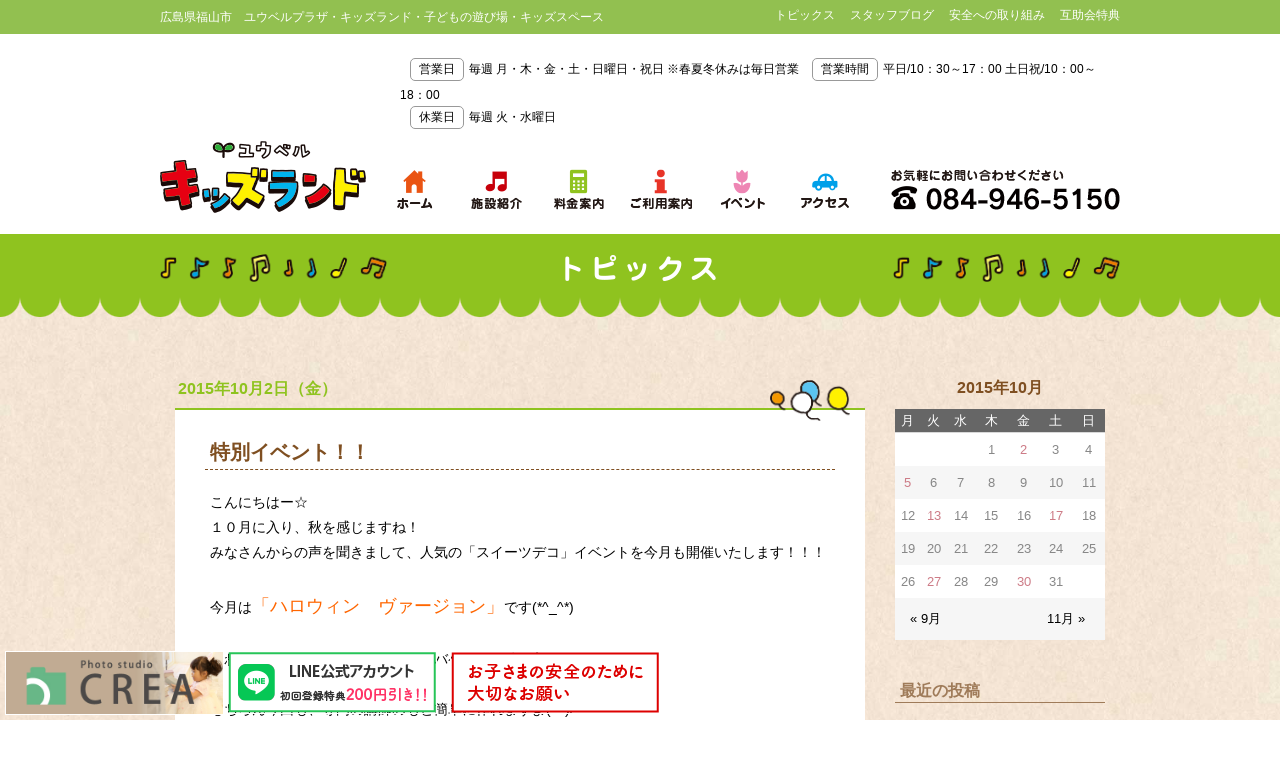

--- FILE ---
content_type: text/html; charset=UTF-8
request_url: http://u-kids.jp/2015/10/02/%E7%89%B9%E5%88%A5%E3%82%A4%E3%83%99%E3%83%B3%E3%83%88%EF%BC%81%EF%BC%81/
body_size: 11999
content:
<!doctype html>
<html lang="ja">

<head>
  <!-- Google Tag Manager -->
  <script>
  (function(w, d, s, l, i) {
    w[l] = w[l] || [];
    w[l].push({
      'gtm.start': new Date().getTime(),
      event: 'gtm.js'
    });
    var f = d.getElementsByTagName(s)[0],
      j = d.createElement(s),
      dl = l != 'dataLayer' ? '&l=' + l : '';
    j.async = true;
    j.src =
      'https://www.googletagmanager.com/gtm.js?id=' + i + dl;
    f.parentNode.insertBefore(j, f);
  })(window, document, 'script', 'dataLayer', 'GTM-N6RN7BB');
  </script>
  <!-- End Google Tag Manager -->
  <meta charset="utf-8">
  <meta http-equiv="X-UA-Compatible" content="IE=edge,chrome=1">
  <meta name="viewport" content="width=device-width, initial-scale=1.0">
  <link rel="pingback" href="http://u-kids.jp/wp/xmlrpc.php" />
  <link rel="alternate" media="handheld" hreflang="ja" href="http://u-kids.jp" />
  <title>特別イベント！！ ユウベルキッズランド｜‏広島県福山市のキッズ専用ショップ＆インドアプレイグラウンド｜ユウベルグループ（平安閣）</title>
  <link rel='dns-prefetch' href='//s.w.org' />
<link rel="alternate" type="application/rss+xml" title="ユウベルキッズランド｜‏広島県福山市のキッズ専用ショップ＆インドアプレイグラウンド｜ユウベルグループ（平安閣） &raquo; フィード" href="http://u-kids.jp/feed/" />
<link rel="alternate" type="application/rss+xml" title="ユウベルキッズランド｜‏広島県福山市のキッズ専用ショップ＆インドアプレイグラウンド｜ユウベルグループ（平安閣） &raquo; コメントフィード" href="http://u-kids.jp/comments/feed/" />
		<script type="text/javascript">
			window._wpemojiSettings = {"baseUrl":"https:\/\/s.w.org\/images\/core\/emoji\/11\/72x72\/","ext":".png","svgUrl":"https:\/\/s.w.org\/images\/core\/emoji\/11\/svg\/","svgExt":".svg","source":{"concatemoji":"http:\/\/u-kids.jp\/wp\/wp-includes\/js\/wp-emoji-release.min.js?ver=4.9.26"}};
			!function(e,a,t){var n,r,o,i=a.createElement("canvas"),p=i.getContext&&i.getContext("2d");function s(e,t){var a=String.fromCharCode;p.clearRect(0,0,i.width,i.height),p.fillText(a.apply(this,e),0,0);e=i.toDataURL();return p.clearRect(0,0,i.width,i.height),p.fillText(a.apply(this,t),0,0),e===i.toDataURL()}function c(e){var t=a.createElement("script");t.src=e,t.defer=t.type="text/javascript",a.getElementsByTagName("head")[0].appendChild(t)}for(o=Array("flag","emoji"),t.supports={everything:!0,everythingExceptFlag:!0},r=0;r<o.length;r++)t.supports[o[r]]=function(e){if(!p||!p.fillText)return!1;switch(p.textBaseline="top",p.font="600 32px Arial",e){case"flag":return s([55356,56826,55356,56819],[55356,56826,8203,55356,56819])?!1:!s([55356,57332,56128,56423,56128,56418,56128,56421,56128,56430,56128,56423,56128,56447],[55356,57332,8203,56128,56423,8203,56128,56418,8203,56128,56421,8203,56128,56430,8203,56128,56423,8203,56128,56447]);case"emoji":return!s([55358,56760,9792,65039],[55358,56760,8203,9792,65039])}return!1}(o[r]),t.supports.everything=t.supports.everything&&t.supports[o[r]],"flag"!==o[r]&&(t.supports.everythingExceptFlag=t.supports.everythingExceptFlag&&t.supports[o[r]]);t.supports.everythingExceptFlag=t.supports.everythingExceptFlag&&!t.supports.flag,t.DOMReady=!1,t.readyCallback=function(){t.DOMReady=!0},t.supports.everything||(n=function(){t.readyCallback()},a.addEventListener?(a.addEventListener("DOMContentLoaded",n,!1),e.addEventListener("load",n,!1)):(e.attachEvent("onload",n),a.attachEvent("onreadystatechange",function(){"complete"===a.readyState&&t.readyCallback()})),(n=t.source||{}).concatemoji?c(n.concatemoji):n.wpemoji&&n.twemoji&&(c(n.twemoji),c(n.wpemoji)))}(window,document,window._wpemojiSettings);
		</script>
		<style type="text/css">
img.wp-smiley,
img.emoji {
	display: inline !important;
	border: none !important;
	box-shadow: none !important;
	height: 1em !important;
	width: 1em !important;
	margin: 0 .07em !important;
	vertical-align: -0.1em !important;
	background: none !important;
	padding: 0 !important;
}
</style>
<link rel='stylesheet' id='shadowbox-css-css'  href='http://u-kids.jp/wp/wp-content/uploads/shadowbox-js/src/shadowbox.css?ver=3.0.3' type='text/css' media='screen' />
<link rel='stylesheet' id='shadowbox-extras-css'  href='http://u-kids.jp/wp/wp-content/plugins/shadowbox-js/css/extras.css?ver=3.0.3.10' type='text/css' media='screen' />
<link rel='stylesheet' id='biz-cal-style-css'  href='http://u-kids.jp/wp/wp-content/plugins/biz-calendar/biz-cal.css?ver=2.2.0' type='text/css' media='all' />
<link rel='stylesheet' id='bootstrap-css'  href='http://u-kids.jp/wp/wp-content/themes/ub-wp/css/bootstrap.min.css?ver=1.0' type='text/css' media='all' />
<link rel='stylesheet' id='bootstrap_fix-css'  href='http://u-kids.jp/wp/wp-content/themes/ub-wp/css/bootstrap-fix.css?ver=1.0' type='text/css' media='all' />
<link rel='stylesheet' id='nimbus-style-css'  href='http://u-kids.jp/wp/wp-content/themes/ub-wp/style.css?ver=4.9.26' type='text/css' media='all' />
<script type='text/javascript' src='http://u-kids.jp/wp/wp-includes/js/jquery/jquery.js?ver=1.12.4'></script>
<script type='text/javascript' src='http://u-kids.jp/wp/wp-includes/js/jquery/jquery-migrate.min.js?ver=1.4.1'></script>
<script type='text/javascript'>
/* <![CDATA[ */
var bizcalOptions = {"holiday_title":"\u5b9a\u4f11\u65e5","temp_holidays":"2022-10-04\r\n2202-10-05\r\n2202-10-06\r\n2202-10-11\r\n2202-10-12\r\n2202-10-13\r\n2202-10-18\r\n\r\n2202-10-19\r\n2202-10-20\r\n2202-10-25\r\n2202-10-26\r\n2023-01-01\r\n2023-01-02\r\n2023-03-01\r\n2023-03-07\r\n2023-03-08\r\n2023-03-14\r\n2023-0315\r\n2023-03-22\r\n2023-04-18\r\n2022-11-01\r\n2022-11-02\r\n2022-11-08\r\n2022-11-09\r\n2022-11-15\r\n2022-11-16\r\n2022-11-22\r\n2022-11-29\r\n2022-11-30\r\n2022-11-24\r\n2022-12-06\r\n2022-12-07\r\n2022-12-13\r\n2022-12-14\r\n2022-12-20\r\n2022-12-21\r\n2022-12-30\r\n2022-12-31\r\n2023-12-30\r\n2023-12-31\r\n2024-12-03-\r\n2024-12-04\r\n2024-12-10\r\n2024-12-11\r\n2024-12-17\r\n2024-12-18\r\n2024-01-01\r\n2024-01-02\r\n\r\n\r\n2202-09-20\r\n2202-09-21\r\n2202-09-22\r\n2202-09-27\r\n2202-09-28\r\n2202-09-29\r\n2023-05-02\r\n2023-05-09\r\n2023-05-10\r\n2023-05-16\r\n2023-05-17\r\n2023-05-23\r\n2023-05-24\r\n2023-05-30\r\n2023-05-31\r\n2023-07-18\r\n2023-07-19\r\n2023-07-04\r\n2023-07-05\r\n2023-07-11\r\n2023-07-12\r\n2023-09-11\r\n2023-09-14\r\n2023-09-15\r\n2023-09-16\r\n2023-09-17\r\n2023-09-18\r\n2023-09-21\r\n2023-09-22\r\n2023-09-18\r\n2025-01-07\r\n2025-01-08\r\n2025-01-14\r\n2025-01-15\r\n2025-01-21\r\n2025-01-22\r\n2025-01-28\r\n2025-01-29\r\n2025-01-07\r\n2025-01-08\r\n2025-01-14\r\n2025-01-15\r\n2025-01-21\r\n2025-01-22\r\n2025-01-28\r\n2025-01-29\r\n2025-02-04\r\n2025-02-05\r\n2025-02-12\r\n2025-02-18\r\n2025-02-19\r\n2025-02-25\r\n2025-02-26\r\n2025-03-04\r\n2025-03-05\r\n2025-03-11\r\n2025-03-12\r\n2025-03-18\r\n2025-03-19\r\n2025-03-25\r\n2025-04-08\r\n2025-04-09\r\n2025-04-15\r\n2025-04-16\r\n2025-04-22\r\n2025-04-23\r\n2025-04-30\r\n2025-05-07\r\n2025-05-13\r\n2025-05-14\r\n2025-05-20\r\n2025-05-21\r\n2025-05-27\r\n2025-05-28\r\n2025-06-03\r\n2025-06-04\r\n2025-06-10\r\n2025-06-11\r\n2025-06-17\r\n2025-06-18\r\n2025-06-24\r\n2025-06-25\r\n2025-07-01\r\n2025-07-02\r\n2025-07-08\r\n2025-07-09\r\n2025-07-15\r\n2025-07-16\r\n2025-08-26\r\n2025-08-27\r\n2025-09-02\r\n2025-09-03\r\n2025-09-09\r\n2025-09-10\r\n2025-09-16\r\n2025-09-17\r\n2025-09-24\r\n2025-09-30\r\n2025-10-01\r\n2025-10-07\r\n2025-10-08\r\n2025-10-14\r\n2025-10-15\r\n2025-10-21\r\n2025-10-22\r\n2025-10-28\r\n2025-10-29\r\n2025-11-04\r\n2025-11-05\r\n2025-11-11\r\n2025-11-12\r\n2025-11-18\r\n2025-11-19\r\n2025-11-25\r\n2025-11-26\r\n2025-12-02\r\n2025-12-03\r\n2025-12-09\r\n2025-12-10\r\n2025-12-16\r\n2025-12-17\r\n2025-12-23\r\n2025-12-30\r\n2025-12-31\r\n2026-01-01\r\n2026-01-02\r\n2026-01-07\r\n2026-01-13\r\n2026-01-14\r\n2026-01-20\r\n2026-01-21\r\n2026-01-27\r\n2026-01-28","temp_weekdays":"2024-07-015\r\n2202-10-02\r\n2202-10-03\r\n2202-10-07\r\n2202-10-08\r\n2202-10-09\r\n2202-10-10\r\n2202-10-14\r\n20222202-10-15\r\n2202-10-16\r\n2202-10-17\r\n2202-10-21\r\n2202-10-22\r\n2202-10-23\r\n2202-10-24\r\n2202-10-28\r\n2202-10-29\r\n2202-10-30\r\n2202-10-31\r\n2022-11-23\r\n2022-12-27\r\n2022-12-28\r\n2023-01-03\r\n2023-01-04\r\n2023-03-21\r\n2023-03-28\r\n2023-03-29\r\n2023-04-04\r\n2023-04-05\r\n2023-05-03\r\n2023-05-04\r\n2023-05-05\r\n2023-08-01\r\n2023-08-02\r\n2023-08-08\r\n2023-08-09\r\n2023-08-15\r\n2023-08-16\r\n2023-08-22\r\n2023-08-23\r\n2023-08-29\r\n2023-08-30\r\n2023-09-23\r\n2023-12-26\r\n2023-12-27\r\n2024-01-03\r\n2024-03-20\r\n2024-03-26\r\n2024-03-27\r\n2024-04-02\r\n2024-04-03\r\n2022-08-04\r\n2022-08-09\r\n2022-08-10\r\n2022-08-11\r\n2022-08-16\r\n2022-08-17\r\n2022-08-18\r\n2022-08-23\r\n2022-08-24\r\n2022-08-25\r\n2022-08-30\r\n2022-08-31\r\n2024-08-06\r\n2024-08-07\r\n2024-08-13\r\n2024-08-14\r\n2024-08-20\r\n2024-08-21\r\n2024-08-27\r\n2024-08-28\r\n2024-12-24\r\n2024-12-25\r\n2025-12-24\r\n2025-12-25\r\n2025-12-26\r\n2025-12-27\r\n2025-12-28\r\n2025-12-29\r\n2026-01-03\r\n2026-01-04\r\n2026-01-05\r\n2026-01-06","eventday_title":"\u51ac\u4f11\u307f\u55b6\u696d","eventday_url":"","eventdays":"2022-11-28\r\n2023-02-24\r\n2023-03-10\r\n2024-12-24\r\n2024-12-25\r\n2024-12-26\r\n2024-12-27\r\n2024-12-28\r\n2024-12-29\r\n2025-02-28\r\n2025-03-26\r\n2025-03-27\r\n2025-03-28\r\n2025-03-29\r\n2025-03-30\r\n2025-03-31\r\n2025-04-01\r\n2025-04-02\r\n2025-04-03\r\n2025-04-04\r\n2025-04-05\r\n2025-04-06\r\n2025-04-07\r\n2025-05-03\r\n2025-05-04\r\n2025-05-05\r\n2025-05-06\r\n2025-07-19\r\n2025-07-20\r\n2025-07-21\r\n2025-07-22\r\n2025-07-23\r\n2025-07-24\r\n2505-07-25\r\n2025-07-26\r\n2025-07-27\r\n2025-07-28\r\n2025-07-29\r\n2025-07-30\r\n2025-07-31\r\n2025-07-25\r\n2025-08-01\r\n2025-08-02\r\n2025-08-03\r\n2025-08-04\r\n2025-08-05\r\n2025-08-06\r\n2025-08-07\r\n2025-08-08\r\n2025-08-09\r\n2025-08-10\r\n2025-08-11\r\n2025-08-12\r\n2025-08-13\r\n2025-08-14\r\n2025-08-15\r\n2025-08-16\r\n2025-08-17\r\n2025-08-18\r\n2025-08-19\r\n2025-08-20\r\n2025-08-21\r\n2025-08-22\r\n2025-08-23\r\n2025-08-24\r\n2025-12-24\r\n2025-12-25\r\n2025-12-26\r\n2025-12-27\r\n2025-12-28\r\n2025-12-29\r\n2026-01-03\r\n2026-01-04\r\n2026-01-05\r\n2026-01-06\r\n","month_limit":"\u5236\u9650\u306a\u3057","nextmonthlimit":"2","prevmonthlimit":"12","plugindir":"http:\/\/u-kids.jp\/wp\/wp-content\/plugins\/biz-calendar\/","national_holiday":""};
/* ]]> */
</script>
<script type='text/javascript' src='http://u-kids.jp/wp/wp-content/plugins/biz-calendar/calendar.js?ver=2.2.0'></script>
<script type='text/javascript' src='http://u-kids.jp/wp/wp-content/themes/ub-wp/js/bootstrap.min.js?ver=2.2.2'></script>
<link rel='https://api.w.org/' href='http://u-kids.jp/wp-json/' />
<link rel="canonical" href="http://u-kids.jp/2015/10/02/%e7%89%b9%e5%88%a5%e3%82%a4%e3%83%99%e3%83%b3%e3%83%88%ef%bc%81%ef%bc%81/" />
<link rel="alternate" type="application/json+oembed" href="http://u-kids.jp/wp-json/oembed/1.0/embed?url=http%3A%2F%2Fu-kids.jp%2F2015%2F10%2F02%2F%25e7%2589%25b9%25e5%2588%25a5%25e3%2582%25a4%25e3%2583%2599%25e3%2583%25b3%25e3%2583%2588%25ef%25bc%2581%25ef%25bc%2581%2F" />
<link rel="alternate" type="text/xml+oembed" href="http://u-kids.jp/wp-json/oembed/1.0/embed?url=http%3A%2F%2Fu-kids.jp%2F2015%2F10%2F02%2F%25e7%2589%25b9%25e5%2588%25a5%25e3%2582%25a4%25e3%2583%2599%25e3%2583%25b3%25e3%2583%2588%25ef%25bc%2581%25ef%25bc%2581%2F&#038;format=xml" />
    <!--[if lt IE 9]>
        <script src="http://u-kids.jp/wp/wp-content/themes/ub-wp/js/html5shiv.js"></script>
        <script src="http://u-kids.jp/wp/wp-content/themes/ub-wp/js/respond.min.js"></script>
    <![endif]-->

<!-- BEGIN: WP Social Bookmarking Light HEAD -->


<script>
    (function (d, s, id) {
        var js, fjs = d.getElementsByTagName(s)[0];
        if (d.getElementById(id)) return;
        js = d.createElement(s);
        js.id = id;
        js.src = "//connect.facebook.net/en_US/sdk.js#xfbml=1&version=v2.7";
        fjs.parentNode.insertBefore(js, fjs);
    }(document, 'script', 'facebook-jssdk'));
</script>

<style type="text/css">
    .wp_social_bookmarking_light{
    border: 0 !important;
    padding: 10px 0 20px 0 !important;
    margin: 0 !important;
}
.wp_social_bookmarking_light div{
    float: left !important;
    border: 0 !important;
    padding: 0 !important;
    margin: 0 5px 0px 0 !important;
    min-height: 30px !important;
    line-height: 18px !important;
    text-indent: 0 !important;
}
.wp_social_bookmarking_light img{
    border: 0 !important;
    padding: 0;
    margin: 0;
    vertical-align: top !important;
}
.wp_social_bookmarking_light_clear{
    clear: both !important;
}
#fb-root{
    display: none;
}
.wsbl_facebook_like iframe{
    max-width: none !important;
}
.wsbl_pinterest a{
    border: 0px !important;
}
</style>
<!-- END: WP Social Bookmarking Light HEAD -->

  <script type="text/javascript" src="http://u-kids.jp/wp/wp-content/themes/ub-wp/js/jquery.mobile.custom.min.js"></script>
  <script type="text/javascript" src="http://u-kids.jp/wp/wp-content/themes/ub-wp/js/custom/general_setting.js"></script>
  <script type="text/javascript" src="http://u-kids.jp/wp/wp-content/themes/ub-wp/js/custom/trans_setting.js"></script>
  

  <!-- Google Analytics -->
  <script type="text/javascript">
  var _gaq = _gaq || [];
  _gaq.push(['_setAccount', 'UA-41618513-1']);
  _gaq.push(['_trackPageview']);

  (function() {
    var ga = document.createElement('script');
    ga.type = 'text/javascript';
    ga.async = true;
    ga.src = ('https:' == document.location.protocol ? 'https://ssl' : 'http://www') + '.google-analytics.com/ga.js';
    var s = document.getElementsByTagName('script')[0];
    s.parentNode.insertBefore(ga, s);
  })();
  </script>

  <!-- End Google Analytics -->

</head>
<body class="post-template-default single single-post postid-3618 single-format-standard">
  <!-- Google Tag Manager (noscript) -->
  <noscript><iframe src="https://www.googletagmanager.com/ns.html?id=GTM-N6RN7BB" height="0" width="0"
      style="display:none;visibility:hidden"></iframe></noscript>
  <!-- End Google Tag Manager (noscript) -->
  <div id="fb-root"></div>
  <script type="text/javascript" src="http://u-kids.jp/wp/wp-content/themes/ub-wp/js/custom/facebook_init.js"></script>

  <header>
	<div class="container">
		<h1>広島県福山市　ユウベルプラザ・キッズランド・子どもの遊び場・キッズスペース</h1>
		<nav role="navigation" class="navbar navbar-default" id="menu_row">
			<div id="global_menu">
				<div class="navbar-header">
					<button data-target=".navbar-ex1-collapse" data-toggle="collapse" class="navbar-toggle btn btn-default" type="button">
						<span class="sr-only">Toggle navigation</span>
						<span class="icon-bar"></span>
						<span class="icon-bar"></span>
						<span class="icon-bar"></span>
					</button>
				</div>
				<div class="collapse navbar-collapse navbar-ex1-collapse">
					<ul id="menu-global-menu" class="nav navbar-nav direct-link">
						<li class="visible-xs"><a href="http://u-kids.jp/" id="mgm-01">TOPページ</a></li>
						<li class="visible-xs"><a href="http://u-kids.jp/about/" id="mgm-02">施設紹介</a></li>
						<li class="visible-xs"><a href="http://u-kids.jp/system/" id="mgm-03">料金案内</a></li>
						<li class="visible-xs"><a href="http://u-kids.jp/guide/" id="mgm-04">ご利用案内</a></li>
						<li class="visible-xs"><a href="http://u-kids.jp/category/event/" id="mgm-05">イベント</a></li>
						<li><a href="http://u-kids.jp/category/news/" id="mgm-05">トピックス</a></li>
						<li><a href="http://u-kids.jp/category/blog/" id="mgm-05">スタッフブログ</a></li>
						<li class="visible-xs"><a href="http://u-kids.jp/access/" id="mgm-06">アクセス</a></li>
						<li><a href="http://u-kids.jp/safety/" id="mgm-04">安全への取り組み</a></li>
						<li><a href="http://u-kids.jp/ubl/" id="mgm-04">互助会特典</a></li>
					</ul>
				</div>
			</div>
		</nav>
		<a id="sp_logo" class="remove visible-xs" href="http://u-kids.jp">鳥取県米子市　ユウベルプラザ・キッズランド・子どもの遊び場・キッズスペース</a>
	</div>
</header>

<div id="pc-header" class="hidden-xs">
	<div class="container">
		<div class="info hidden-sm hidden-xs">
			<span class="in-label">営業日</span>毎週 月・木・金・土・日曜日・祝日 ※春夏冬休みは毎日営業
			<span class="in-label">営業時間</span>平日/10：30～17：00 土日祝/10：00～18：00<br>
			<span class="in-label">休業日</span>毎週 火・水曜日
		</div>
		<div class="clearfix">
			<a href="http://u-kids.jp/" id="header-logo" class="remove">鳥取県米子市　ユウベルプラザ・キッズランド・子どもの遊び場・キッズスペース</a>
			<div class="tel remove">084-946-5150</div>
			<ul class="pc-header-menu">
				<li><a id="phm-01" href="http://u-kids.jp/"><span class="remove">TOPページ</span></a></li>
				<li><a id="phm-02" href="http://u-kids.jp/about/"><span class="remove">施設紹介</span></a></li>
				<li><a id="phm-03" href="http://u-kids.jp/system/"><span class="remove">料金案内</span></a></li>
				<li><a id="phm-04" href="http://u-kids.jp/guide/"><span class="remove">ご利用案内</span></a></li>
				<li><a id="phm-05" href="http://u-kids.jp/category/event/"><span class="remove">イベント</span></a></li>
				<li><a id="phm-06" href="http://u-kids.jp/access/"><span class="remove">アクセス</span></a></li>
			</ul>
		</div>
	</div>
</div>


  <blockquote>
    <section id="outline" class="clearfix">
<article class="page-title-header">
	<div class="container">
		<div class="inner-a">
			<div class="inner-b">
				<h2 id="blog-title" class="remove">特別イベント！！</h2>
			</div>
		</div>
	</div>
	<div class="pth-bottom-border"></div>
</article>
<div class="container">
	<div class="contents-1st-space"></div>
	<div id="blog-body" class="col-md-9">

		<div class="index-head"><span class="blog-date">2015年10月2日（金）</span></div>
		<div class="index-box bg-w">
			<div class="icon illust-5"></div>
			<div class="blog-head"><h3>特別イベント！！</h3></div>
			<div class="note">
        <p>こんにちはー☆</p>
<p>１０月に入り、秋を感じますね！</p>
<p>みなさんからの声を聞きまして、人気の「スイーツデコ」イベントを今月も開催いたします！！！</p>
<p>&nbsp;</p>
<p>今月は<span style="color: #ff6600; font-size: large;">「ハロウィン　ヴァージョン」</span>です(*^_^*)</p>
<p>&nbsp;</p>
<p>かわいいスイーツに、カボチャのオバケなどが仲間入り！！！</p>
<p>&nbsp;</p>
<p>もちろん今回も、専門の講師のもと簡単に作れますよ(^^)/</p>
<p>使用する生クリーム用シリコンも無害なものを使用していますので安全です。</p>
<p>好きなデコパーツを選んで、自分だけのスイーツを作ろう！</p>
<p>&nbsp;</p>
<p>&nbsp;</p>
<p>&nbsp;</p>
<p>日　時：    １０月３１日（土）</p>
<p>各日　１３：００～</p>
<p>料　金：    特別価格　５００円～</p>
<p>参加方法：予約制 　定員10名</p>
<p>&nbsp;</p>
<p>みなさんの参加をお待ちしていまーす(^^)/</p>
<p>&nbsp;</p>
<p>詳細はこちら。</p>
			</div>
			<div class="in-category">カテゴリ：<a href="http://u-kids.jp/?c=3">イベントのご案内</a></div>
		</div>

		<ul class="pagination">
			<li>
<span class="inactive page-arrow"><a class="post_prev btn" href="http://u-kids.jp/2015/09/29/%e3%80%90%e6%af%8e%e6%97%a5%e9%96%8b%e5%82%ac%e3%80%91%ef%bc%91%ef%bc%90%e6%9c%88%e3%82%a4%e3%83%99%e3%83%b3%e3%83%88%e3%82%b9%e3%82%b1%e3%82%b8%e3%83%a5%e3%83%bc%e3%83%ab/" rel="prev">&laquo;</a></span>
			</li>
			<li><a class="inactive blog-content-under" href="http://u-kids.jp/topics">トピックスTOP</a></li>
			<li>
<span class="inactive page-arrow"><a class="post_next btn" href="http://u-kids.jp/2015/10/05/%e3%80%90%ef%bc%91%ef%bc%90%e6%9c%88%e3%80%91%e3%82%ad%e3%83%83%e3%82%ba%e4%bd%93%e9%a8%93%e3%82%a4%e3%83%99%e3%83%b3%e3%83%88%e3%80%80%ef%bc%81%ef%bc%81%ef%bc%81/" rel="next">&raquo;</a></span>
			</li>
		</ul>

	</div>
	<aside class="col-md-3">
<div id="calendar-2" class="widget widget_calendar widget sidebar_editable"><div id="calendar_wrap" class="calendar_wrap"><table id="wp-calendar">
	<caption>2015年10月</caption>
	<thead>
	<tr>
		<th scope="col" title="月曜日">月</th>
		<th scope="col" title="火曜日">火</th>
		<th scope="col" title="水曜日">水</th>
		<th scope="col" title="木曜日">木</th>
		<th scope="col" title="金曜日">金</th>
		<th scope="col" title="土曜日">土</th>
		<th scope="col" title="日曜日">日</th>
	</tr>
	</thead>

	<tfoot>
	<tr>
		<td colspan="3" id="prev"><a href="http://u-kids.jp/2015/09/">&laquo; 9月</a></td>
		<td class="pad">&nbsp;</td>
		<td colspan="3" id="next"><a href="http://u-kids.jp/2015/11/">11月 &raquo;</a></td>
	</tr>
	</tfoot>

	<tbody>
	<tr>
		<td colspan="3" class="pad">&nbsp;</td><td>1</td><td><a href="http://u-kids.jp/2015/10/02/" aria-label="2015年10月2日 に投稿を公開">2</a></td><td>3</td><td>4</td>
	</tr>
	<tr>
		<td><a href="http://u-kids.jp/2015/10/05/" aria-label="2015年10月5日 に投稿を公開">5</a></td><td>6</td><td>7</td><td>8</td><td>9</td><td>10</td><td>11</td>
	</tr>
	<tr>
		<td>12</td><td><a href="http://u-kids.jp/2015/10/13/" aria-label="2015年10月13日 に投稿を公開">13</a></td><td>14</td><td>15</td><td>16</td><td><a href="http://u-kids.jp/2015/10/17/" aria-label="2015年10月17日 に投稿を公開">17</a></td><td>18</td>
	</tr>
	<tr>
		<td>19</td><td>20</td><td>21</td><td>22</td><td>23</td><td>24</td><td>25</td>
	</tr>
	<tr>
		<td>26</td><td><a href="http://u-kids.jp/2015/10/27/" aria-label="2015年10月27日 に投稿を公開">27</a></td><td>28</td><td>29</td><td><a href="http://u-kids.jp/2015/10/30/" aria-label="2015年10月30日 に投稿を公開">30</a></td><td>31</td>
		<td class="pad" colspan="1">&nbsp;</td>
	</tr>
	</tbody>
	</table></div></div>		<div id="recent-posts-2" class="widget widget_recent_entries widget sidebar_editable">		<h3 class="widget_title">最近の投稿</h3>		<ul>
											<li>
					<a href="http://u-kids.jp/2025/12/19/6738-2-2-2-3-2-2-2-3-2-2-3-3-2-2-3-2-3-3-2/">　☆冬休み営業のお知らせ☆</a>
									</li>
											<li>
					<a href="http://u-kids.jp/2025/11/24/6738-2-2-2-3-2-2-2-3-2-2-3-3-2-2-3-2-2-2-2-2-3-2-2-2-3-3-2/">♪Xmasコンサートのおしらせ♪</a>
									</li>
											<li>
					<a href="http://u-kids.jp/2025/11/07/6738-2-2-2-3-2-2-2-3-2-2-2-3-3-3/">☆【ハイハイレース】締め切り15日(土)まで☆</a>
									</li>
											<li>
					<a href="http://u-kids.jp/2025/10/26/6738-2-2-2-3-2-2-2-3-2-2-2-3-3-2/">☆団体利用と貸切利用のお知らせ☆</a>
									</li>
											<li>
					<a href="http://u-kids.jp/2025/10/16/6738-2-2-2-3-2-2-2-3-2-2-2-3-3/">☆【ハイハイレース】開催のお知らせ☆</a>
									</li>
					</ul>
		</div><div id="categories-2" class="widget widget_categories widget sidebar_editable"><h3 class="widget_title">カテゴリー</h3>		<ul>
	<li class="cat-item cat-item-3"><a href="http://u-kids.jp/category/event/" >イベントのご案内</a>
</li>
	<li class="cat-item cat-item-5"><a href="http://u-kids.jp/category/blog/" >スタッフブログ</a>
</li>
	<li class="cat-item cat-item-4"><a href="http://u-kids.jp/category/news/" >ニュース＆トピックス</a>
</li>
	<li class="cat-item cat-item-1"><a href="http://u-kids.jp/category/%e6%9c%aa%e5%88%86%e9%a1%9e/" >未分類</a>
</li>
		</ul>
</div><div id="archives-2" class="widget widget_archive widget sidebar_editable"><h3 class="widget_title">アーカイブ</h3>		<label class="screen-reader-text" for="archives-dropdown-2">アーカイブ</label>
		<select id="archives-dropdown-2" name="archive-dropdown" onchange='document.location.href=this.options[this.selectedIndex].value;'>
			
			<option value="">月を選択</option>
				<option value='http://u-kids.jp/2025/12/'> 2025年12月 &nbsp;(1)</option>
	<option value='http://u-kids.jp/2025/11/'> 2025年11月 &nbsp;(2)</option>
	<option value='http://u-kids.jp/2025/10/'> 2025年10月 &nbsp;(3)</option>
	<option value='http://u-kids.jp/2025/09/'> 2025年9月 &nbsp;(1)</option>
	<option value='http://u-kids.jp/2025/08/'> 2025年8月 &nbsp;(3)</option>
	<option value='http://u-kids.jp/2025/07/'> 2025年7月 &nbsp;(4)</option>
	<option value='http://u-kids.jp/2025/06/'> 2025年6月 &nbsp;(1)</option>
	<option value='http://u-kids.jp/2025/05/'> 2025年5月 &nbsp;(1)</option>
	<option value='http://u-kids.jp/2025/04/'> 2025年4月 &nbsp;(2)</option>
	<option value='http://u-kids.jp/2025/03/'> 2025年3月 &nbsp;(3)</option>
	<option value='http://u-kids.jp/2025/02/'> 2025年2月 &nbsp;(1)</option>
	<option value='http://u-kids.jp/2025/01/'> 2025年1月 &nbsp;(2)</option>
	<option value='http://u-kids.jp/2024/12/'> 2024年12月 &nbsp;(4)</option>
	<option value='http://u-kids.jp/2024/11/'> 2024年11月 &nbsp;(5)</option>
	<option value='http://u-kids.jp/2024/10/'> 2024年10月 &nbsp;(6)</option>
	<option value='http://u-kids.jp/2024/09/'> 2024年9月 &nbsp;(2)</option>
	<option value='http://u-kids.jp/2024/08/'> 2024年8月 &nbsp;(2)</option>
	<option value='http://u-kids.jp/2024/07/'> 2024年7月 &nbsp;(6)</option>
	<option value='http://u-kids.jp/2024/06/'> 2024年6月 &nbsp;(1)</option>
	<option value='http://u-kids.jp/2024/05/'> 2024年5月 &nbsp;(1)</option>
	<option value='http://u-kids.jp/2024/03/'> 2024年3月 &nbsp;(1)</option>
	<option value='http://u-kids.jp/2023/12/'> 2023年12月 &nbsp;(1)</option>
	<option value='http://u-kids.jp/2023/11/'> 2023年11月 &nbsp;(1)</option>
	<option value='http://u-kids.jp/2023/10/'> 2023年10月 &nbsp;(1)</option>
	<option value='http://u-kids.jp/2023/09/'> 2023年9月 &nbsp;(2)</option>
	<option value='http://u-kids.jp/2023/08/'> 2023年8月 &nbsp;(1)</option>
	<option value='http://u-kids.jp/2023/07/'> 2023年7月 &nbsp;(2)</option>
	<option value='http://u-kids.jp/2023/04/'> 2023年4月 &nbsp;(2)</option>
	<option value='http://u-kids.jp/2023/03/'> 2023年3月 &nbsp;(1)</option>
	<option value='http://u-kids.jp/2023/02/'> 2023年2月 &nbsp;(1)</option>
	<option value='http://u-kids.jp/2022/12/'> 2022年12月 &nbsp;(1)</option>
	<option value='http://u-kids.jp/2022/11/'> 2022年11月 &nbsp;(1)</option>
	<option value='http://u-kids.jp/2022/10/'> 2022年10月 &nbsp;(2)</option>
	<option value='http://u-kids.jp/2022/08/'> 2022年8月 &nbsp;(2)</option>
	<option value='http://u-kids.jp/2022/07/'> 2022年7月 &nbsp;(1)</option>
	<option value='http://u-kids.jp/2022/06/'> 2022年6月 &nbsp;(1)</option>
	<option value='http://u-kids.jp/2022/04/'> 2022年4月 &nbsp;(2)</option>
	<option value='http://u-kids.jp/2022/03/'> 2022年3月 &nbsp;(1)</option>
	<option value='http://u-kids.jp/2022/01/'> 2022年1月 &nbsp;(1)</option>
	<option value='http://u-kids.jp/2021/12/'> 2021年12月 &nbsp;(1)</option>
	<option value='http://u-kids.jp/2021/11/'> 2021年11月 &nbsp;(4)</option>
	<option value='http://u-kids.jp/2021/10/'> 2021年10月 &nbsp;(2)</option>
	<option value='http://u-kids.jp/2021/09/'> 2021年9月 &nbsp;(1)</option>
	<option value='http://u-kids.jp/2021/08/'> 2021年8月 &nbsp;(2)</option>
	<option value='http://u-kids.jp/2021/07/'> 2021年7月 &nbsp;(1)</option>
	<option value='http://u-kids.jp/2021/06/'> 2021年6月 &nbsp;(2)</option>
	<option value='http://u-kids.jp/2021/05/'> 2021年5月 &nbsp;(1)</option>
	<option value='http://u-kids.jp/2021/04/'> 2021年4月 &nbsp;(1)</option>
	<option value='http://u-kids.jp/2021/03/'> 2021年3月 &nbsp;(1)</option>
	<option value='http://u-kids.jp/2021/02/'> 2021年2月 &nbsp;(4)</option>
	<option value='http://u-kids.jp/2021/01/'> 2021年1月 &nbsp;(2)</option>
	<option value='http://u-kids.jp/2020/12/'> 2020年12月 &nbsp;(1)</option>
	<option value='http://u-kids.jp/2020/09/'> 2020年9月 &nbsp;(1)</option>
	<option value='http://u-kids.jp/2020/08/'> 2020年8月 &nbsp;(1)</option>
	<option value='http://u-kids.jp/2020/07/'> 2020年7月 &nbsp;(2)</option>
	<option value='http://u-kids.jp/2020/05/'> 2020年5月 &nbsp;(2)</option>
	<option value='http://u-kids.jp/2020/04/'> 2020年4月 &nbsp;(3)</option>
	<option value='http://u-kids.jp/2020/03/'> 2020年3月 &nbsp;(4)</option>
	<option value='http://u-kids.jp/2020/02/'> 2020年2月 &nbsp;(2)</option>
	<option value='http://u-kids.jp/2020/01/'> 2020年1月 &nbsp;(1)</option>
	<option value='http://u-kids.jp/2019/12/'> 2019年12月 &nbsp;(2)</option>
	<option value='http://u-kids.jp/2019/11/'> 2019年11月 &nbsp;(1)</option>
	<option value='http://u-kids.jp/2019/10/'> 2019年10月 &nbsp;(3)</option>
	<option value='http://u-kids.jp/2019/08/'> 2019年8月 &nbsp;(2)</option>
	<option value='http://u-kids.jp/2019/07/'> 2019年7月 &nbsp;(1)</option>
	<option value='http://u-kids.jp/2019/06/'> 2019年6月 &nbsp;(1)</option>
	<option value='http://u-kids.jp/2019/05/'> 2019年5月 &nbsp;(1)</option>
	<option value='http://u-kids.jp/2019/04/'> 2019年4月 &nbsp;(1)</option>
	<option value='http://u-kids.jp/2019/03/'> 2019年3月 &nbsp;(1)</option>
	<option value='http://u-kids.jp/2019/02/'> 2019年2月 &nbsp;(1)</option>
	<option value='http://u-kids.jp/2019/01/'> 2019年1月 &nbsp;(1)</option>
	<option value='http://u-kids.jp/2018/12/'> 2018年12月 &nbsp;(2)</option>
	<option value='http://u-kids.jp/2018/10/'> 2018年10月 &nbsp;(2)</option>
	<option value='http://u-kids.jp/2018/07/'> 2018年7月 &nbsp;(2)</option>
	<option value='http://u-kids.jp/2018/06/'> 2018年6月 &nbsp;(1)</option>
	<option value='http://u-kids.jp/2018/04/'> 2018年4月 &nbsp;(2)</option>
	<option value='http://u-kids.jp/2018/03/'> 2018年3月 &nbsp;(2)</option>
	<option value='http://u-kids.jp/2018/02/'> 2018年2月 &nbsp;(1)</option>
	<option value='http://u-kids.jp/2018/01/'> 2018年1月 &nbsp;(2)</option>
	<option value='http://u-kids.jp/2017/12/'> 2017年12月 &nbsp;(3)</option>
	<option value='http://u-kids.jp/2017/11/'> 2017年11月 &nbsp;(8)</option>
	<option value='http://u-kids.jp/2017/10/'> 2017年10月 &nbsp;(6)</option>
	<option value='http://u-kids.jp/2017/09/'> 2017年9月 &nbsp;(9)</option>
	<option value='http://u-kids.jp/2017/08/'> 2017年8月 &nbsp;(6)</option>
	<option value='http://u-kids.jp/2017/07/'> 2017年7月 &nbsp;(8)</option>
	<option value='http://u-kids.jp/2017/06/'> 2017年6月 &nbsp;(5)</option>
	<option value='http://u-kids.jp/2017/05/'> 2017年5月 &nbsp;(10)</option>
	<option value='http://u-kids.jp/2017/04/'> 2017年4月 &nbsp;(5)</option>
	<option value='http://u-kids.jp/2017/03/'> 2017年3月 &nbsp;(16)</option>
	<option value='http://u-kids.jp/2017/02/'> 2017年2月 &nbsp;(5)</option>
	<option value='http://u-kids.jp/2017/01/'> 2017年1月 &nbsp;(8)</option>
	<option value='http://u-kids.jp/2016/12/'> 2016年12月 &nbsp;(9)</option>
	<option value='http://u-kids.jp/2016/11/'> 2016年11月 &nbsp;(8)</option>
	<option value='http://u-kids.jp/2016/10/'> 2016年10月 &nbsp;(10)</option>
	<option value='http://u-kids.jp/2016/09/'> 2016年9月 &nbsp;(7)</option>
	<option value='http://u-kids.jp/2016/08/'> 2016年8月 &nbsp;(5)</option>
	<option value='http://u-kids.jp/2016/07/'> 2016年7月 &nbsp;(8)</option>
	<option value='http://u-kids.jp/2016/06/'> 2016年6月 &nbsp;(7)</option>
	<option value='http://u-kids.jp/2016/05/'> 2016年5月 &nbsp;(4)</option>
	<option value='http://u-kids.jp/2016/04/'> 2016年4月 &nbsp;(8)</option>
	<option value='http://u-kids.jp/2016/03/'> 2016年3月 &nbsp;(8)</option>
	<option value='http://u-kids.jp/2016/02/'> 2016年2月 &nbsp;(7)</option>
	<option value='http://u-kids.jp/2016/01/'> 2016年1月 &nbsp;(7)</option>
	<option value='http://u-kids.jp/2015/12/'> 2015年12月 &nbsp;(10)</option>
	<option value='http://u-kids.jp/2015/11/'> 2015年11月 &nbsp;(7)</option>
	<option value='http://u-kids.jp/2015/10/'> 2015年10月 &nbsp;(7)</option>
	<option value='http://u-kids.jp/2015/09/'> 2015年9月 &nbsp;(9)</option>
	<option value='http://u-kids.jp/2015/08/'> 2015年8月 &nbsp;(9)</option>
	<option value='http://u-kids.jp/2015/07/'> 2015年7月 &nbsp;(10)</option>
	<option value='http://u-kids.jp/2015/06/'> 2015年6月 &nbsp;(11)</option>
	<option value='http://u-kids.jp/2015/05/'> 2015年5月 &nbsp;(6)</option>
	<option value='http://u-kids.jp/2015/04/'> 2015年4月 &nbsp;(6)</option>
	<option value='http://u-kids.jp/2015/03/'> 2015年3月 &nbsp;(9)</option>
	<option value='http://u-kids.jp/2015/02/'> 2015年2月 &nbsp;(3)</option>
	<option value='http://u-kids.jp/2015/01/'> 2015年1月 &nbsp;(8)</option>
	<option value='http://u-kids.jp/2014/12/'> 2014年12月 &nbsp;(8)</option>
	<option value='http://u-kids.jp/2014/11/'> 2014年11月 &nbsp;(9)</option>
	<option value='http://u-kids.jp/2014/10/'> 2014年10月 &nbsp;(5)</option>
	<option value='http://u-kids.jp/2014/09/'> 2014年9月 &nbsp;(8)</option>
	<option value='http://u-kids.jp/2014/08/'> 2014年8月 &nbsp;(9)</option>
	<option value='http://u-kids.jp/2014/07/'> 2014年7月 &nbsp;(10)</option>
	<option value='http://u-kids.jp/2014/06/'> 2014年6月 &nbsp;(7)</option>
	<option value='http://u-kids.jp/2014/05/'> 2014年5月 &nbsp;(10)</option>
	<option value='http://u-kids.jp/2014/04/'> 2014年4月 &nbsp;(9)</option>
	<option value='http://u-kids.jp/2014/03/'> 2014年3月 &nbsp;(8)</option>
	<option value='http://u-kids.jp/2014/02/'> 2014年2月 &nbsp;(6)</option>
	<option value='http://u-kids.jp/2014/01/'> 2014年1月 &nbsp;(8)</option>
	<option value='http://u-kids.jp/2013/12/'> 2013年12月 &nbsp;(7)</option>
	<option value='http://u-kids.jp/2013/11/'> 2013年11月 &nbsp;(5)</option>
	<option value='http://u-kids.jp/2013/10/'> 2013年10月 &nbsp;(6)</option>
	<option value='http://u-kids.jp/2013/09/'> 2013年9月 &nbsp;(11)</option>
	<option value='http://u-kids.jp/2013/08/'> 2013年8月 &nbsp;(7)</option>
	<option value='http://u-kids.jp/2013/07/'> 2013年7月 &nbsp;(13)</option>
	<option value='http://u-kids.jp/2013/06/'> 2013年6月 &nbsp;(14)</option>

		</select>
		</div>
	</aside>
</div>
<br />
		<div class="hidden-xs">&nbsp;</div>
		<br />
		</section>

		<footer>
		  <div class="mitate"></div>
		  <div class="footer-container">
		    <ul class="footer-xs-sitemap visible-xs clearfix">
		      <li><a href="http://u-kids.jp/">TOPページ</a></li>
		      <li><a href="http://u-kids.jp/about/">施設紹介</a>
		      <li><a href="http://u-kids.jp/system/">料金案内</a></li>
		      <li><a href="http://u-kids.jp/guide/">ご利用案内</a></li>
		      <li><a href="http://u-kids.jp/access/">アクセス</a></li>
		      <li><a href="http://u-kids.jp/category/event/">イベント</a></li>
		      <li><a href="http://u-kids.jp/category/news/">トピックス</a></li>
		      <li><a href="http://u-kids.jp/category/blog/">スタッフブログ</a></li>
		      <li><a href="http://u-kids.jp/safety/">安全への取り組み</a></li>
		    </ul>
		    <div class="container">
		      <div class="footer-illust0"></div>
		      <div class="col-md-7">
		        <div class="clearfix">
		          <a href="http://u-kids.jp/" id="footer-logo"
		            class="remove">広島県福山市　ユウベルプラザ・キッズランド・子どもの遊び場・キッズスペース</a>
		          <div class="tel remove">084-946-5150</div>
		        </div>
		        <div class="info">
		          <div class="info-line">〒721-0907 広島県福山市春日町 6-32-20<a href="http://u-kids.jp/access"
		              class="in-label">アクセス</a></div>
		          <div class="info-line"><span class="in-label">営業日</span><span class="p">毎週 月・木・金・土・日曜日・祝日 ※春夏冬休みは毎日営業</span>
		          </div>
		          <div class="info-line"><span class="in-label">休業日</span>毎週 火・水曜日</div>
		          <div class="info-line"><span class="in-label">営業時間</span>平日/10：30～17：00 土日祝/10：00～18：00</div>
		        </div>
		        <div class="copyright"><span>Copyright </span>(C) 2018 UBL Group All rights reserved.</div>
		      </div>
		      <div class="col-md-5">
		        <div class="clearfix hidden-xs">
		          <ul class="footer-sitemap">
		            <li><a href="http://u-kids.jp/">TOPページ</a></li>
		            <li><a href="http://u-kids.jp/about/">施設紹介</a></li>
		            <li><a href="http://u-kids.jp/system/">料金システム</a></li>
		            <li><a href="http://u-kids.jp/guide/">ご利用案内</a></li>
		            <li><a href="http://u-kids.jp/access/">アクセス</a></li>
		          </ul>
		          <ul class="footer-sitemap">
		            <li><a href="http://u-kids.jp/category/event/">イベント</a></li>
		            <li><a href="http://u-kids.jp/category/news/">トピックス</a></li>
		            <li><a href="http://u-kids.jp/category/blog/">スタッフブログ</a></li>
		            <li><a href="http://u-kids.jp/ubl/">ユウベル（互助会）会員特典のご案内</a></li>
		            <li><a href="http://u-kids.jp/safety/">安全への取り組み</a></li>
		          </ul>
		        </div>
		        <div id="footer-banner" class="row clearfix">
		          <div class="col-sm-6"></div>
		          <div class="col-sm-6"><a href="http://u-b.jp/" target="_blank"><img
		                src="http://u-kids.jp/wp/wp-content/themes/ub-wp/img/common/banner_ubl.jpg" class="img-responsive aligncenter"
		                alt="ユウベルグループ" /></a></div>
		        </div>
		      </div>
		      <div class="clearfix"></div>
		      <div class="footer-illust1"></div>
		      <div class="footer-illust2"></div>
		      <div class="footer-illust3"></div>
		      <div class="footer-illust4"></div>
		    </div>
		  </div>
		</footer>
		</blockquote>

		<div id="float-footer" class="clearfix">
		  <ul class="float-footer-banner">
		    <li><a href="http://studio-crea.jp/" target="_blank"><img
		          src="http://u-kids.jp/wp/wp-content/themes/ub-wp/img/common/sp_float_banner_crea.jpg" class="img-responsive"
		          alt="Photo studio CREA" /></a></li>
		    <li><a href="https://page.line.me/jcf2350j" target="_blank"><img
		          src="http://u-kids.jp/wp/wp-content/themes/ub-wp/img/common/sp_float_banner_line.png" class="img-responsive"
		          alt="LINE公式アカウント 初回登録特典200円引き！" /></a></li>
		    <!-- <li><a id="popup-open">お子さまの安全のために<br />大切なお願い</a></li> -->
		    <li><a id="popup-open"><img src="http://u-kids.jp/wp/wp-content/themes/ub-wp/img/common/sp_float_banner_2.png" class="img-responsive"
		          alt="お子さまの安全のために大切なお願い"> </a></li>
		  </ul>
		</div>

		<div id="popup-filter">
		  <div id="popup-wrap">
		    <div id="popup-container" class="container">
		      <div id="popup-frame" class="clearfix">
		        <div class="col-sm-12">
		          <h2><span>お子さまの安全のために</span>大切なお願い</h2>
		        </div>
		        <div class="col-sm-9">
		          ユウベルキッズランドでは安全確保に最大限の努力をしておりますが、ケガや事故を起こさないよう、遊具は掲示されている正しい使用方法をお守りください。<br />
		          保護者の方はお子様に常時お付き添いいただいたうえでご利用ください。<br />
		          保護者の方の管理不足による事故に関しては、当店では責任を負いかねます。<br />
		        </div>
		        <div class="col-sm-3 col-xs-5"><img src="http://u-kids.jp/wp/wp-content/themes/ub-wp/img/common/ubel_chan.png"
		            class="img-responsive aligncenter" alt="ユウベル" /></div>
		        <a id="popup-close" class="remove">×</a>
		      </div>
		    </div>
		  </div>
		</div>

		<a href="#home" class="init remove page-top">PAGE TOP</a>

		<script>
jQuery(window).load(function() {
    jQuery('button, input[type="button"], input[type="reset"], input[type="submit"]').addClass('btn btn-default');
    jQuery('a.btn').addClass('btn-default');
});
</script>
    

<!-- BEGIN: WP Social Bookmarking Light FOOTER -->
    <script>!function(d,s,id){var js,fjs=d.getElementsByTagName(s)[0],p=/^http:/.test(d.location)?'http':'https';if(!d.getElementById(id)){js=d.createElement(s);js.id=id;js.src=p+'://platform.twitter.com/widgets.js';fjs.parentNode.insertBefore(js,fjs);}}(document, 'script', 'twitter-wjs');</script>


<!-- END: WP Social Bookmarking Light FOOTER -->
<script type='text/javascript' src='http://u-kids.jp/wp/wp-content/uploads/shadowbox-js/28ea1616148684dfc8820fc61beb3636.js?ver=3.0.3'></script>
<script type='text/javascript' src='http://u-kids.jp/wp/wp-includes/js/jquery/ui/core.min.js?ver=1.11.4'></script>
<script type='text/javascript' src='http://u-kids.jp/wp/wp-includes/js/wp-embed.min.js?ver=4.9.26'></script>

<!-- Begin Shadowbox JS v3.0.3.10 -->
<!-- Selected Players: html, iframe, img, qt, swf, wmp -->
<script type="text/javascript">
/* <![CDATA[ */
	var shadowbox_conf = {
		animate: true,
		animateFade: true,
		animSequence: "sync",
		modal: false,
		showOverlay: true,
		overlayColor: "#000",
		overlayOpacity: "0.8",
		flashBgColor: "#000000",
		autoplayMovies: true,
		showMovieControls: true,
		slideshowDelay: 0,
		resizeDuration: "0.35",
		fadeDuration: "0.35",
		displayNav: true,
		continuous: false,
		displayCounter: true,
		counterType: "default",
		counterLimit: "10",
		viewportPadding: "20",
		handleOversize: "resize",
		handleUnsupported: "link",
		autoDimensions: false,
		initialHeight: "160",
		initialWidth: "320",
		enableKeys: true,
		skipSetup: false,
		useSizzle: false,
		flashParams: {bgcolor:"#000000", allowFullScreen:true},
		flashVars: {},
		flashVersion: "9.0.0"
	};
	Shadowbox.init(shadowbox_conf);
/* ]]> */
</script>
<!-- End Shadowbox JS -->

		</body>

		</html>

--- FILE ---
content_type: text/css
request_url: http://u-kids.jp/wp/wp-content/themes/ub-wp/css/style-custom.css
body_size: 21487
content:
/******************************************************************************************************
 * General
 *****************************************************************************************************/

.tAc {
	text-align: center !important;
}

.tAl {
	text-align: left !important;
}

.tAr {
	text-align: right !important;
}

body {
	font-size: 16px;
	line-height: 1.5em;
}

a {
	color: inherit;
}

a.text-anchor {
	color: #0066cc;
	font-weight: bold;
}

a.text-anchor:hover {
	color: #ff9900;
}

.remove {
	display: block;
	overflow: hidden;
	font-size: 0.5em;
	text-align: left;
	text-indent: -9999px;
	background-position: center top;
	background-repeat: no-repeat;
	background-size: 100% auto;
}

.override:hover {
	filter: alpha(opacity=35);
	-moz-opacity: 0.35;
	opacity: 0.35;
}

img.responsive {
	width: auto;
	height: auto;
	max-width: 100%;
}

/* HR */
hr {
	height: 0px !important;
	line-height: 0px !important;
	border: 0;
	border-top: dotted 1px #999 !important;
	padding: 0px !important;
	margin: 0px !important;
}

.solid-border hr {
	border-top: solid 1px #9fa0a0 !important;
}

.font-times {
	font-size: 1.28em;
	font-family: "Times New Roman", Times, serif;
}

article.outline {
	padding: 50px 0;
}

.bg_w {
	background: #fff;
}

.bg_Ba {
	background: #f8f7f5;
}

.bg_w_alpha {
	background: rgba(255, 255, 255, 0.75);
}

.container {
	position: relative;
	width: 100%;
	padding-left: 50px;
	padding-right: 50px;
	margin-left: auto;
	margin-right: auto;
	max-width: 1060px;
}

.container:after {
	display: block;
	clear: both;
	height: 0px;
	line-height: 0px;
	visibility: hidden;
	content: ".";
}


body>blockquote {
	display: block;
	position: relative;
	width: 100%;
	overflow: hidden;
	/*min-height: 100%;*/
	height: auto !important;
	height: 100%;
	text-align: left;
	border: none;
	/*padding: 51px 0 0;*/
	padding: 0;
	margin: 0px;
	_zoom: 1;
	z-index: 20;
	background: url(../img/common/bg.jpg) top center;
	background-size: 100% auto;
}

/* reset */
blockquote p {
	font-size: inherit;
	font-weight: normal;
	line-height: inherit;
}

section#outline {
	position: relative;
	z-index: 800;
}

.flower-border {
	width: 100%;
	height: 32px;
	background: url(../img/common/border.png) center center no-repeat;
	background-size: auto 100%;
}

.illust {
	position: absolute;
}

#illust-001 {
	left: -100px;
	bottom: 15px;
}

#illust-002 {
	top: 115px;
}

#illust-003 {
	top: 70px;
	right: 0;
}

#illust-004 {
	left: -100px;
}

#illust-005 {
	top: 135px;
	right: -100px;
}

#illust-006 {
	top: 70px;
	left: -150px;
}

#illust-007 {
	top: 160px;
	right: -340px;
}

#illust-008 {
	top: 40px;
	left: -100px;
}

#illust-009 {
	top: 90px;
	right: -140px;
}

#illust-010 {
	top: 30px;
	right: -150px;
}

#illust-011 {
	top: 50px;
	left: -140px;
}

#illust-012 {
	top: 1.5%;
	right: 30%;
}

#illust-013 {
	top: 3.5%;
	left: 28%;
}

#illust-014 {
	top: 130px;
	left: -90px;
}

#illust-015 {
	top: 370px;
	right: -80px;
}

#illust-016 {
	top: 870px;
	left: -150px;
}

#illust-017 {
	top: 1230px;
	right: -310px;
}

#illust-018 {
	top: 1630px;
	left: -150px;
}

#illust-019 {
	top: 2130px;
	right: -170px;
}

#illust-020 {
	top: 2710px;
	left: -150px;
}

#illust-021 {
	top: 2950px;
	right: -110px;
}

#illust-022 {
	top: 3310px;
	left: -80px;
	display: none;
}

.thumb-slider-container {
	position: relative;
	overflow: hidden;
	width: 100%;
	padding-top: 10px;
	padding-bottom: 10px;
	background: #fff;
}

ul.thumb-slider {
	display: block;
	width: 10000px;
	list-style: none;
	letter-spacing: -.40em;
	text-align: left;
	white-space: nowrap;
	margin-left: 0;
}

ul.thumb-slider li {
	display: inline-block;
	padding-left: 5px;
	padding-right: 5px;
	vertical-align: top;
}

ul.thumb-slider li span {
	display: block;
	width: 168px;
	height: 168px;
	background: #ccc;
}

.page-title-header {
	position: relative;
	width: 100%;
	background: #8fc31f;
}

.page-title-header>.container {
	padding-top: 20px;
	padding-bottom: 15px;
}

.page-title-header .pth-bottom-border {
	position: absolute;
	left: 0;
	bottom: -20px;
	width: 100%;
	height: 20px;
	background: url(../img/common/title_dot_border.png) top center repeat-x;
	background-size: auto 100%;
}

.page-title-header>.container .inner-a,
.page-title-header>.container .inner-b {
	background-image: url(../img/common/title_onpu.png);
	background-repeat: no-repeat;
	background-size: auto 100%;
}

.page-title-header>.container .inner-a {
	background-position: left center;
}

.page-title-header>.container .inner-b {
	background-position: right center;
}

.page-title-header>.container h2 {
	display: block;
	width: 100%;
	height: 28px;
	background-size: auto 100%;
	background-position: center center;
}

#about-contents .page-title-header {
	background-color: #c7000b;
}

#access-contents .page-title-header {
	background-color: #00a0e9;
}

#guide-contents .page-title-header {
	background-color: #e83828;
}

#about-contents .page-title-header .pth-bottom-border {
	background-image: url(../img/about/title_dot_border.png);
}

#access-contents .page-title-header .pth-bottom-border {
	background-image: url(../img/access/title_dot_border.png);
}

#guide-contents .page-title-header .pth-bottom-border {
	background-image: url(../img/guide/title_dot_border.png);
}

#about-contents .page-title-header>.container h2 {
	background-image: url(../img/about/header_title.png);
}

#access-contents .page-title-header>.container h2 {
	background-image: url(../img/access/header_title.png);
}

#guide-contents .page-title-header>.container h2 {
	background-image: url(../img/guide/header_title.png);
}

#system-contents .page-title-header>.container h2 {
	background-image: url(../img/system/header_title.png);
}

#ubl-contents .page-title-header>.container h2 {
	background-image: url(../img/ubl/header_title.png);
}

#safety-contents .page-title-header>.container h2 {
	background-image: url(../img/safety/header_title.png);
}

#event-contents .page-title-header>.container h2 {
	background-image: url(../img/event/header_title.png);
}

.page-title-header>.container h2#blog-title {
	background-image: url(../img/topics/header_title.png);
}



.contents-1st-space {
	padding-top: 80px;
}

#safety-contents .message {
	width: 675px;
	height: 104px;
	background-image: url(../img/safety/label_1.png);
	margin-left: auto;
	margin-right: auto;
}

.index-head {
	padding: 0 3px 7px;
	border-bottom: solid 2px #7f4f21;
	margin-top: 60px;
}

.index-head h3 {
	width: 100%;
	height: 25px;
	background-position: top left;
	background-size: auto 100%;
}

#safety-contents .index-head h3#label-1 {
	background-image: url(../img/safety/label_2.png);
}

#safety-contents .index-head h3#label-2 {
	background-image: url(../img/safety/label_3.png);
}

#safety-contents .index-head h3#label-3 {
	background-image: url(../img/safety/label_4.png);
}


.index-box {
	width: 100%;
	padding: 30px;
	-webkit-border-bottom-left-radius: 10px;
	-webkit-border-bottom-right-radius: 10px;
	-moz-border-radius-bottomleft: 10px;
	-moz-border-radius-bottomright: 10px;
	border-bottom-left-radius: 10px;
	border-bottom-right-radius: 10px;
}

.bg-w {
	background: #fff;
}

ul.li-flower,
ul.li-leaf,
ul.li-qa {
	list-style: none;
}

ul.li-flower li,
ul.li-leaf li,
ul.li-qa li {
	background-position: top left;
	background-repeat: no-repeat;
	padding-left: 40px;
	line-height: 1.8em;
	margin-top: 10px;
}

ul.li-flower li:first-child,
ul.li-leaf li:first-child,
ul.li-qa li:first-child {
	margin-top: 0;
}

ul.li-flower li {
	color: #663300;
	background-image: url(../img/common/li_flower.png);
}

ul.li-leaf li {
	color: #fff;
	background-image: url(../img/common/li_leaf.png);
}

ul.li-qa li {
	background-size: 28px;
}

ul.li-qa li.q {
	color: #e83828;
	background-image: url(../img/guide/q.png);
}

ul.li-qa li.a {
	background-image: url(../img/guide/a.png);
}


#access-contents .index-box {
	position: relative;
	border: solid 2px #00a0e9;
	-webkit-border-radius: 10px;
	-moz-border-radius: 10px;
	border-radius: 10px;
}

#access-contents .index-box h3 {
	width: 100%;
	height: 35px;
	background-image: url(../img/access/label_1.png);
	background-size: auto 100%;
	margin-bottom: 45px;
}

#access-contents .inner-photo {
	border: solid 1px #ddd;
	background: #fff;
	padding: 10px;
}

#access-contents .inner-photo .dammy {
	display: block;
	width: 100%;
	height: 0;
	padding-top: 57%;
	background: #ddd;
}

#access-contents #illust-c01 {
	right: 45px;
	bottom: -45px;
	width: 125px;
}

a.gm-button {
	display: inline-block;
	-webkit-border-radius: 5px;
	-moz-border-radius: 5px;
	border-radius: 5px;
	background: #00a0e9;
	padding: 11px 25px;
	margin-top: 30px;
}

a.gm-button span {
	width: 152px;
	height: 14px;
	background-image: url(../img/access/map_label.png);
}

ul.access-under {
	display: block;
	width: 100%;
	list-style: none;
	letter-spacing: -.40em;
	text-align: left;
	margin-top: 60px;
}

ul.access-under li {
	display: inline-block;
	vertical-align: bottom;
	letter-spacing: normal;
}

ul.access-under li:first-child {
	width: 40%;
}

ul.access-under li:last-child {
	color: #663300;
	font-size: 0.875em;
	width: 60%;
	padding-left: 30px;
}

ul.access-under .tel {
	width: 354px;
	height: 37px;
	background-image: url(../img/access/tel.png);
	margin-top: 15px;
}

ul.access-under .info {
	text-align: left;
	line-height: 1.7em;
	margin-top: 15px;
}

ul.access-under .info .info-line {
	margin-top: 7px;
}

ul.access-under .info .in-label {
	display: inline-block;
	font-size: 0.75em;
	width: 80px;
	text-align: center;
	line-height: 2em;
	-webkit-border-radius: 5px;
	-moz-border-radius: 5px;
	border-radius: 5px;
	border: solid 1px #7f4f21;
	padding: 0 10px;
	margin-right: 5px;
}




#guide-contents .message {
	width: 759px;
	height: 23px;
	background-image: url(../img/guide/label_1.png);
	margin-left: auto;
	margin-right: auto;
	margin-bottom: 45px;
}

#guide-contents #index-box-1st {
	position: relative;
	-webkit-border-radius: 10px;
	-moz-border-radius: 10px;
	border-radius: 10px;
	background: #e83828;
}

#guide-contents #index-box-1st h3 {
	width: 100%;
	height: 27px;
	background-image: url(../img/guide/label_2.png);
	background-size: auto 100%;
	background-position: top left;
	margin-bottom: 10px;
}

#guide-contents #index-box-1st .guide {
	color: #fff100;
	font-size: 1.28em;
	font-weight: bold;
	margin-bottom: 30px;
}

#guide-contents ul.li-leaf {
	background: url(../img/guide/illust.png) bottom right no-repeat;
}

#guide-contents .index-head {
	border-bottom-color: #e83828;
}

#guide-contents .index-head h3#label-1 {
	background-image: url(../img/guide/label_3.png);
}

#guide-contents .index-head h3#label-2 {
	background-image: url(../img/guide/label_4.png);
}

#guide-contents ul.li-flower {
	padding-bottom: 30px;
	border-bottom: dashed 2px #7f4f21;
	margin-bottom: 30px;
}

#guide-contents ul.li-flower li {
	margin-top: 15px;
}

#guide-contents ul.li-flower li:first-child {
	margin-top: 0;
}

#guide-contents ul.li-flower li strong {
	display: block;
	color: #e83828;
	font-size: 1.28em;
}

#guide-contents ul li .alert-word {
	font-size: 0.875em;
	line-height: 1.5em;
	margin-top: 5px;
}

#guide-contents ul.li-flower li .alt {
	color: #e83828;
	font-weight: bold;
}

#guide-contents ul.li-flower li .in-label {
	display: inline-block;
	line-height: 1em;
	padding: 7px 15px;
	background: #ebe2d7;
	margin-top: 5px;
	margin-bottom: 5px;
}

#guide-contents ul.li-flower li .indent {
	padding-left: 20px;
}

#guide-contents .kiyaku {
	font-size: 0.875em;
}

#guide-contents a.kiyaku-button {
	display: block;
	color: #fff;
	font-weight: bold;
	line-height: 1em;
	background: #e83828;
	text-align: center;
	padding: 15px 0 12px;
	-webkit-border-radius: 3px;
	-moz-border-radius: 3px;
	border-radius: 3px;
}

#guide-contents ul.li-qa li.q {
	margin-top: 30px;
}

#guide-contents ul.li-qa li:first-child {
	margin-top: 0;
}



#system-contents #index-box-1st {
	position: relative;
	color: #fff;
	-webkit-border-radius: 10px;
	-moz-border-radius: 10px;
	border-radius: 10px;
	background: #8fc31f;
}

#system-contents #index-box-1st .inner-box {
	line-height: 1.8em;
	background: url(../img/system/usagi.png) bottom right no-repeat;
}

#system-contents #index-box-1st h3 {
	width: 100%;
	height: 60px;
	background-image: url(../img/system/label_0.png);
	background-size: auto 100%;
	margin-bottom: 30px;
}

#system-contents #index-box-1st .card {
	box-shadow: rgba(0, 0, 0, 0.25) 2px 2px 6px 0px;
	-webkit-box-shadow: rgba(0, 0, 0, 0.25) 2px 2px 6px 0px;
	-moz-box-shadow: rgba(0, 0, 0, 0.25) 2px 2px 6px 0px;
}

#system-contents #index-box-1st .guide {
	font-weight: bold;
	margin-bottom: 15px;
}

#system-contents #index-box-1st .guide span {
	display: block;
}

#system-contents #index-box-1st .info-price {
	float: right;
	margin-left: 15px;
}

#system-contents #index-box-1st .info-price .alt {
	color: #fff;
	font-size: 0.875em;
	font-weight: bold;
	line-height: 1em;
	letter-spacing: 0.025em;
	text-indent: 0.025em;
	background: #e60012;
	text-align: center;
	padding: 15px 0 12px;
	-webkit-border-radius: 3px;
	-moz-border-radius: 3px;
	border-radius: 3px;
}

#system-contents #index-box-1st .info-price .price {
	background: #fff;
	border: solid 1px #00913a;
	text-align: center;
	padding: 15px;
	-webkit-border-radius: 5px;
	-moz-border-radius: 5px;
	border-radius: 5px;
	margin-top: 7px;
}

#system-contents #index-box-1st .info-price .price span {
	width: 200px;
	height: 37px;
	background-image: url(../img/system/price.png);
	background-size: auto 100%;
}

#system-contents #index-box-1st .info-price .price2 span {
	background-image: url(../img/system/price2.png);
}

#system-contents #index-box-1st .alert-word {
	font-size: 0.875em;
	line-height: 1.5em;
}

#system-contents .index-head {
	border-bottom-color: #8fc31f;
}

#system-contents .index-head h3#label-1 {
	background-image: url(../img/system/label_1.png);
}

#system-contents .index-head h3#label-2 {
	background-image: url(../img/system/label_2.png);
}

#system-contents .kiyaku {
	padding-top: 15px;
}

#system-contents a.kiyaku-button {
	display: block;
	color: #7f4f21;
	font-weight: bold;
	line-height: 1em;
	background: #fff;
	text-align: center;
	padding: 15px 0 12px;
	border: solid 1px #7f4f21;
	-webkit-border-radius: 3px;
	-moz-border-radius: 3px;
	border-radius: 3px;
}

#system-contents #index-box-2nd .alert-word {
	font-size: 0.8125em;
	line-height: 1.5em;
	margin-top: 15px;
}

#system-contents #information {
	margin-top: 30px;
}

#system-contents #information strong {
	display: block;
	color: #8fc31f;
	font-size: 1.5em;
	letter-spacing: 0.05em;
	margin-bottom: 15px;
}

#system-contents #information>.col-sm-9 {
	padding-top: 4%;
}

#system-contents #information .col-sm-9 .col-sm-9 {
	font-size: 0.8125em;
}

#system-contents a.tokuten-button {
	display: block;
	color: #fff;
	font-size: 0.875em;
	font-weight: bold;
	line-height: 1em;
	background: #8fc31f;
	text-align: center;
	padding: 15px 0 12px;
	-webkit-border-radius: 3px;
	-moz-border-radius: 3px;
	border-radius: 3px;
}

#system-contents #index-box-3rd .message {
	color: #7f4f21;
	font-weight: bold;
	margin-bottom: 20px;
}



#ubl-contents .message {
	width: 879px;
	height: 24px;
	background-image: url(../img/ubl/label_0.png);
	margin-left: auto;
	margin-right: auto;
	margin-bottom: 45px;
}

#ubl-contents #index-box-1st {
	position: relative;
	color: #fff;
	-webkit-border-radius: 10px;
	-moz-border-radius: 10px;
	border-radius: 10px;
	background: #7f4f21;
}

#ubl-contents #index-box-1st .inner-box {
	margin-top: 20px;
	background: url(../img/ubl/tanuki.png) bottom right no-repeat;
}

#ubl-contents #information {
	font-size: 0.875em;
	margin-top: 60px;
}

#ubl-contents #information .guide {
	width: 558px;
	height: 66px;
	background-image: url(../img/ubl/message.png);
	background-position: top left;
	background-size: auto 100%;
	margin-bottom: 15px;
}

#ubl-contents .index-head h3#label-1 {
	background-image: url(../img/ubl/label_1.png);
}

#ubl-contents .index-head h3#label-2 {
	background-image: url(../img/ubl/label_2.png);
}

#ubl-contents .index-head h3#label-3 {
	background-image: url(../img/ubl/label_3.png);
}

#ubl-contents .index-box {
	line-height: 1.8em;
}

#ubl-contents .index-box .col-sm-4 {
	text-align: right;
}

#ubl-contents a.ubl-button {
	display: block;
	background: #fff;
	border: solid 1px #7f4f21;
	padding: 15px 0 12px;
	-webkit-border-radius: 5px;
	-moz-border-radius: 5px;
	border-radius: 5px;
}

#ubl-contents a.ubl-button span {
	height: 0;
	padding-top: 12%;
	background-size: auto 100%;
}

#ubl-contents a#ubl-btn-1 span {
	background-image: url(../img/ubl/button_1.png);
}

#ubl-contents a#ubl-btn-2 span {
	background-image: url(../img/ubl/button_2.png);
}



#about-contents .index-box {
	font-size: 0.875em;
	padding-top: 90px;
	padding-left: 0;
	padding-right: 0;
	-webkit-border-radius: 0;
	-moz-border-radius: 0;
	border-radius: 0;
}

#about-contents #index-box-1st {
	padding-top: 120px;
	background: #fff;
}

#about-contents #index-box-3rd {
	background: #fff;
}

#about-contents .index-box .guide {
	height: 87px;
	background-position: top left;
	background-size: auto 100%;
	margin-bottom: 20px;
}

#about-contents #index-box-1st .guide {
	background-image: url(../img/about/label_1.png);
}

#about-contents #index-box-2nd .guide {
	background-image: url(../img/about/label_2.png);
}

#about-contents #index-box-3rd .guide {
	background-image: url(../img/about/label_3.png);
}

#about-contents .index-box .thumb-slider-container {
	margin-top: 30px;
	background: none;
}

#about-contents h2.middle-title {
	width: 266px;
	height: 29px;
	margin-left: auto;
	margin-right: auto;
	margin-bottom: 15px;
	background-image: url(../img/about/label_0.png);
	background-size: auto 100%;
}

#about-contents .about-list>img {
	margin-bottom: 15px;
}

#about-contents .about-list .in-label {
	font-weight: bold;
	margin-bottom: 15px;
}

#about-contents .about-list .in-label span {
	display: block;
}

#about-contents .about-list .note {
	font-size: 0.875em;
}

#about-contents #index-01 {
	margin-top: 60px;
}

#about-contents #index-001 .in-label {
	color: #F982B8;
}

#about-contents #index-01 .in-label {
	color: #58b765;
}

#about-contents #index-02 .in-label {
	color: #584c9d;
}

#about-contents #index-03 .in-label {
	color: #e60012;
}

#about-contents #index-04 .in-label {
	color: #f39800;
}

#about-contents #index-05 .in-label {
	color: #da5272;
}

#about-contents #index-06 .in-label {
	color: #22ac38;
}

#about-contents #index-07 .in-label {
	color: #ea5504;
}

#about-contents #index-08 .in-label {
	color: #00a0e9;
}

#about-contents #index-09 .in-label {
	color: #ea609e;
}

#about-contents #index-10 .in-label {
	color: #d18e04;
}

#about-contents #index-11 .in-label {
	color: #00b2bc;
}

#about-contents #index-002 .in-label {
	color: #00a0e9;
}

#about-contents #index-00 .in-label {
	color: #EEA34F;
}

#about-contents .in-dot-border {
	height: 8px;
	background: url(../img/about/border.png) top center no-repeat;
	background-size: auto 100%;
	margin-top: 30px;
	margin-bottom: 30px;
}


#blog-body .index-head {
	margin-top: 0;
	border-bottom-color: #8fc31f;
	color: #8fc31f;
	font-weight: bold;
}

#blog-body .index-box {
	position: relative;
	margin-bottom: 60px;
}

#blog-body .index-box .blog-head {
	color: #7f4f21;
	border-bottom: dashed 1px #7f4f21;
	padding: 0 5px 5px;
	margin-bottom: 20px;
}

#blog-body .index-box .blog-head h3 {
	font-size: 1.28em;
	font-weight: bold;
}

#blog-body .index-box .note {
	padding-left: 5px;
	padding-right: 5px;
}

#blog-body .index-box .note p {
	font-size: .9em;
	line-height: 1.8;
}

#calendar-2 {
	padding-top: 0;
}

#calendar-2 #wp-calendar {
	font-size: 0.8125em;
}

#wp-calendar caption {
	color: #7f4f21;
	font-weight: bold;
}

#blog-body .icon {
	position: absolute;
	background-position: top left;
	background-repeat: no-repeat;
	background-size: 100% auto;
}

#blog-body .illust-1 {
	top: -55px;
	right: 10px;
	width: 75px;
	height: 91px;
	background-image: url(../img/frontpage/baby.png);
}

#blog-body .illust-2 {
	top: -30px;
	right: 20px;
	width: 40px;
	height: 52px;
	background-image: url(../img/about/illust_05.png);
}

#blog-body .illust-3 {
	top: -60px;
	right: 10px;
	width: 70px;
	height: 83px;
	background-image: url(../img/about/illust_08.png);
}

#blog-body .illust-4 {
	top: -60px;
	right: 15px;
	width: 85px;
	height: 80px;
	background-image: url(../img/about/illust_12.png);
}

#blog-body .illust-5 {
	top: -30px;
	right: 15px;
	width: 80px;
	height: 43px;
	background-image: url(../img/about/illust_15.png);
}

#blog-body .illust-6 {
	top: -60px;
	right: 20px;
	width: 70px;
	height: 85px;
	background-image: url(../img/about/illust_14.png);
}

#blog-body .illust-7 {
	top: -55px;
	right: 20px;
	width: 65px;
	height: 72px;
	background-image: url(../img/frontpage/concept_i1.png);
}

#blog-body .illust-8 {
	top: -25px;
	right: 20px;
	width: 55px;
	height: 58px;
	background-image: url(../img/about/illust_01.png);
}

#blog-body .illust-9 {
	top: -35px;
	right: 15px;
	width: 70px;
	height: 58px;
	background-image: url(../img/illust/001.png);
}

#blog-body .illust-10 {
	top: -30px;
	right: 10px;
	width: 90px;
	height: 53px;
	background-image: url(../img/illust/006.png);
}


.in-category {
	font-size: 0.875em;
	padding: 15px 5px;
	border-top: dotted 1px #999;
	margin-top: 30px;
}



ul.news-topics {
	overflow: hidden;
	display: block;
	width: 100%;
	list-style: none;
	padding: 0;
	text-align: center;
	letter-spacing: -.40em;
}

ul.news-topics li {
	display: inline-block;
	width: 24.5%;
	padding: 0 2%;
	border-left: dotted 1px #999;
	line-height: 1.4em;
	letter-spacing: normal;
	text-align: left;
	padding-bottom: 10000px;
	margin-bottom: -10000px;
}

ul.news-topics li:first-child {
	border-left: none;
}

ul.news-topics li a {
	display: block;
}

ul.news-topics li span.date {
	display: block;
	margin-top: 4%;
}

ul.news-topics li span.title {
	display: block;
	margin-top: 2%;
	font-size: 1.31em;
}

ul.news-topics li span.note {
	display: block;
	margin-top: 4%;
}

/*body.page #information { background: #f5e8ee; }*/

#area-concept {
	margin-top: 7%;
	padding-bottom: 7%;
	background: #fdf4f8;
}

#gallery {
	padding-bottom: 5%;
}

#gallery-menu {
	padding-left: 15px;
	padding-right: 15px;
}

#gallery-menu .col-md-2 {
	padding-top: 15px;
	padding-bottom: 15px;
}

/*#wedding-list { border-bottom: solid 1px #ccc; }*/

.wedding-list-container {
	margin-bottom: 5%;
	border-top: solid 1px #ccc;
	padding-top: 5%;
	padding-left: 50px;
	padding-right: 50px;
}

.wedding-list-container .hall-data {
	/*padding-top: 3%;*/
	padding-bottom: 3%;
}

.wedding-list-container .hall-data .list-photo {
	display: block;
}

.wedding-list-container h3.hall_name {
	font-size: 1.875em;
	font-family: "游明朝", YuMincho, "ヒラギノ明朝 ProN W3", "Hiragino Mincho ProN", "HG明朝E";
	line-height: 1em;
	text-align: center;
	margin-bottom: 10%;
}

.wedding-list-container .common-strong {
	margin-bottom: 5%;
}

.gmap-container {
	position: relative;
	width: 100%;
	height: 0;
	padding-top: 60%;
}

.gmap-wrapper {
	position: absolute;
	top: 0;
	left: 0;
	right: 0;
	bottom: 0;
	width: 100%;
	height: 100%;
}

.google-map {
	position: relative;
	width: 100%;
	height: 100%;
	/*height: 350px;*/
	/*margin-top: 3%;*/
}

.map-canvas div {
	overflow: visible;
}

.hall-button {
	display: block;
	color: #fff !important;
	font-size: 1.125em;
	font-weight: bold;
	font-family: "ヒラギノ角ゴ Pro W3", "Hiragino Kaku Gothic Pro", "メイリオ", Meiryo, Osaka, "ＭＳ Ｐゴシック", "MS PGothic", sans-serif;
	width: 100%;
	background: #a6813d;
	text-align: center;
	-webkit-border-radius: 7px;
	-moz-border-radius: 7px;
	border-radius: 7px;
	margin-top: 1.5%;
	padding: 10px 0;
}

.hall-button:hover {
	background-color: #ffbbdd;
}

.hall-button span {
	display: inline-block;
	background: url(../img/common/button_arrow.png) center left no-repeat;
	background-size: auto 100%;
	line-height: 1em;
	padding-left: 20px;
}

.hall-button.to-site {
	/*font-size: 1.5em;*/
	margin-top: 15%;
	/*padding: 15px 0;*/
}

.hall-button.to-site.to-wakon {
	max-width: 300px;
	margin-top: 10%;
	margin-left: auto;
	margin-right: auto;
}

.hall-button.to-map {
	color: #604b40 !important;
	width: 200px;
	margin-top: 5%;
	margin-left: auto;
	margin-right: auto;
	background-color: #fff;
	border: solid 2px #a18a78;
}

.hall-button.to-map:hover {
	color: #fff !important;
	background-color: #d0c4bb;
}

.hall-button.to-map span {
	background-image: url(../img/common/button_gmap_arrow.png);
}

.double-button {
	display: inline-block;
	width: 48%;
	vertical-align: top;
	margin-top: 10% !important;
}

.list-footer {
	margin-top: 5%;
}

.list-footer strong {
	display: block;
	font-size: 1.31em;
	font-weight: normal;
	line-height: 1em;
	margin-top: 1.5%;
}

.list-footer strong span {
	font-size: 1.71em;
}

.hall-text {
	line-height: 2em;
	text-align: left;
}


.data-inner-container {
	position: relative;
	width: 100%;
	height: 100%;
	max-width: 530px;
	margin-top: 7%;
	margin-left: auto;
	margin-right: auto;
}

.data-inner-table {
	position: relative;
	display: table;
	width: 100%;
	height: 100%;
}

.data-inner-table-cell {
	position: relative;
	display: table-cell;
	width: 100%;
	height: 100%;
	text-align: center;
	vertical-align: middle;
}


.concept-wrapper {
	background: #faf6f5;
}

.concept-text-left .data-inner-container,
.concept-text-right .data-inner-container {
	max-width: none !important;
	margin-top: 0 !important;
}

.concept-text-left .data-inner-table-cell,
.concept-text-right .data-inner-table-cell {
	padding-left: 8%;
	padding-right: 8%;
}

.data-inner-table-cell .shop_text {
	padding-top: 0;
	padding-bottom: 0;
	padding: 0;
}

.data-inner-table-cell .shop_text .note-inner {
	text-align: left;
}


.hall-address {
	line-height: 1.8em;
}

.list-footer strong.hall-footer-label {
	font-size: 1.875em;
	margin-bottom: 5px;
}

.hall-tel {
	font-size: 2.5em;
	font-family: "Times New Roman", Times, serif;
	line-height: 1.5em;
	text-align: right;
}

.hall-tel span {
	font-size: 1.25em;
}

@media screen and (max-width: 1650px) {
	.list-footer strong.hall-footer-label {
		font-size: 1.5em;
	}

	.hall-address {
		font-size: 0.875em;
	}

	.hall-tel {
		font-size: 2.0em;
	}
}

@media screen and (max-width: 1430px) {
	.hall-address span {
		display: block;
	}

	.hall-tel {
		font-size: 1.5em;
	}
}

@media screen and (max-width: 990px) {
	.list-footer strong.hall-footer-label {
		text-align: center;
	}

	.hall-address {
		text-align: center;
	}

	.hall-address span {
		display: inline;
	}

	.hall-tel {
		text-align: center;
	}
}

@media screen and (max-width: 768px) {
	.border-bottom .concept-text-left {
		padding-bottom: 0;
	}

	.wedding-list-container {
		padding-left: 0;
		padding-right: 0;
		margin-bottom: 10%;
	}

	.wedding-list-container h3.hall_name {
		margin-bottom: 5%;
	}

	.double-button {
		margin-bottom: 5%;
	}

	.wedding-list-container .hall-data {
		padding-bottom: 7%;
	}

	.gmap-container {
		padding-top: 50%;
	}
}

@media screen and (max-width: 480px) {
	.wedding-list-container {
		margin-left: -15px;
		margin-right: -15px;
	}

	.wedding-list-container h3.hall_name {
		font-size: 1.5em;
	}

	.hall-text {
		line-height: 1.6em;
	}

	.hall-button span {
		font-size: 0.875em;
	}
}

.counter-container {
	margin-top: 5%;
}

strong.counter-label {
	font-size: 1.31em;
}

.trans-counter {
	margin-top: 5%;
}

.trans-counter .counter {
	display: inline-block;
	font-size: 1.5em;
	line-height: 1em;
	letter-spacing: 0.075em;
	text-indent: 0.075em;
	background-position: center left;
	background-repeat: no-repeat;
	background-size: auto 100%;
	padding-left: 65px;
}

#hall-num .counter {
	background-image: url(../img/common/icon_1.png);
}

#wedding-num .counter {
	background-image: url(../img/common/icon_2.png);
}

.trans-counter .counter span {
	font-size: 3em;
	font-weight: bold;
	font-family: "メイリオ", Meiryo, Osaka, "ヒラギノ角ゴ Pro W3", "Hiragino Kaku Gothic Pro", "ＭＳ Ｐゴシック", "MS PGothic", sans-serif;
	line-height: 0.65em;
	letter-spacing: normal;
	margin-right: 10px;
}


.concept-photo-left,
.concept-text-left {
	float: left;
}

.concept-photo-right,
.concept-text-right {
	float: right;
}




.inline-text-header {
	color: #cd7c87;
	font-size: 2em;
	font-family: "はんなり";
	text-align: center;
	line-height: 1em;
}

.inline-text-header.margin-top {
	margin-top: 6%;
}

.inline-text-header.margin-bottom {
	margin-bottom: 6%;
}

#youtube-container iframe {
	width: 100% !important;
	height: 346px;
}

#map_wrapper {
	position: relative;
	margin-top: 6%;
}

#gMap {
	position: relative;
	width: 100%;
	height: 0;
	padding-top: 40%;
}

#mapImg {
	position: absolute;
	top: 0;
	left: 0;
	right: 0;
	bottom: 0;
	width: 100%;
	height: 100%;
}

#googleMap {
	position: relative;
	width: 100%;
	height: 100%;
}

#price {
	background: url(../img/common/pattern_bg2.png) #fdf3f4 top center;
	background-size: 100% auto;
}

.price-table-container {
	padding: 15px;
	border: double 5px #999;
	max-width: 768px;
	margin: 0 auto;
	background: #fff;
}

table.price-table {
	width: 100%;
	border-collapse: collapse;
	padding: 0;
	margin: 0;
}

table.price-table th,
table.price-table td {
	border-top: solid 1px #999;
	padding: 15px 10px;
}

table.price-table tr:first-child th,
table.price-table tr:first-child td {
	border-top: none;
}

table.price-table th {
	width: 30%;
	font-weight: bold;
}

table.price-table td {
	padding-left: 15px;
	padding-right: 15px;
	border-left: dotted 1px #999;
}

table.price-table td.price {
	width: 25%;
	text-align: center;
	padding-left: 10px;
	padding-right: 10px;
}

.frame-container .inline-frame .inline {
	max-width: 1024px;
	max-height: 346px;
	overflow: auto;
	overflow-x: hidden;
	overflow-y: auto;
	margin: 0 auto;
}

.frame-container ul {
	display: block;
	list-style: none;
	line-height: 1em;
	border-top: dotted 1px #999;
	padding: 0;
	margin: 0;
}

.frame-container ul li {
	display: block;
	border-bottom: dotted 1px #999;
	padding: 15px 10px;
}

.frame-container ul li .list {
	background: url(../img/common/info_arrow.png) center left no-repeat;
	background-size: auto 100%;
	padding-left: 20px;
	font-size: 1.16em;
	vertical-align: middle;
}

.frame-container ul li span {
	display: inline-block;
	font-family: "Times New Roman", Times, serif;
	padding-right: 10px;
}

.common-contents {
	font-size: 1.28em;
	text-align: center;
	line-height: 2.5em;
	background: url(../img/common/pattern_bg.png) #fdf2f2 top center;
	background-size: 100% auto;
}

/*#gallery { padding-bottom: 0; }*/


#campaign.common-contents {
	font-size: 1.16em;
	text-align: left;
	line-height: 2.5em;
}

#campaign span {
	padding-right: 15px;
}

table.shop_info {
	font-size: 1.16em;
	border: none;
	padding: 0;
	margin: 0;
	border-collapse: collapse;
	border: 0;
}

table.shop_info th,
table.shop_info td {
	border-top: solid 5px #fff;
	padding: 7px;
}

table.shop_info tr:first-child th,
table.shop_info tr:first-child td {
	border-top: none !important;
}

table.shop_info th {
	font-weight: normal;
	text-align: center;
	background: #eee;
	border-right: solid 5px #fff;
	padding-left: 20px;
	padding-right: 20px;
}

#facebookWidget {
	text-align: center;
}

.block1_image,
.block2_image,
.block1_content,
.block2_content {
	position: relative;
	width: 50%;
}

.block1_image,
.block2_content {
	float: right;
}

.block2_image,
.block1_content {
	float: left;
}

.block1_content,
.block2_content {
	padding: 5%;
	font-size: 1.16em;
	line-height: 2em;
}

.block1_content .inline-text-header,
.block2_content .inline-text-header {
	font-size: 1.5em;
	text-align: left;
}


ul.catalog-list {
	display: block;
	list-style: none;
	text-align: center;
	max-width: 1024px;
	width: 100%;
	margin: 0 auto;
}

ul.catalog-list li {
	display: block;
	padding-top: 6%;
}

ul.catalog-list li:first-child {
	padding-top: 0;
}


h3.block-label {
	display: block;
	font-size: 1.5em;
	font-family: "はんなり";
	text-align: center;
	line-height: 1em;
	width: 100%;
	background-position: top center;
	background-repeat: no-repeat;
	margin-bottom: 6%;
}

#reserve-contents h3.block-label,
#pamphlet-contents h3.block-label,
#contact-contents h3.block-label {
	margin-bottom: 60px;
}


h3#bl-campaign {
	padding-top: 83px;
	background-image: url(../img/labels/campaign.png);
}

h3#bl-concept {
	padding-top: 84px;
	background-image: url(../img/labels/concept.png);
}

h3#bl-tiara_style {
	overflow: hidden;
	font-size: 0.1em;
	text-align: left;
	text-indent: -9999px;
	line-height: 0;
	padding-top: 56px;
	background-image: url(../img/labels/tiara_style.png);
	height: 0;
}

h3#bl-shop {
	padding-top: 96px;
	background-image: url(../img/labels/shop.png);
}

h3#bl-information {
	padding-top: 86px;
	background-image: url(../img/labels/information.png);
}

h3#bl-gallery {
	padding-top: 88px;
	background-image: url(../img/labels/gallery.png);
}

h3#bl-faq {
	padding-top: 88px;
	background-image: url(../img/labels/faq.png);
}

h3#bl-menu {
	padding-top: 62px;
	background-image: url(../img/labels/menu.png);
}

h3#bl-shop-list {
	padding-top: 96px;
	background-image: url(../img/labels/shop_list.png);
}

h3#bl-about {
	padding-top: 88px;
	background-image: url(../img/labels/about_us.png);
}

h3#bl-gallery-kids {
	padding-top: 101px;
	background-image: url(../img/labels/kids_photo_gallery.png);
}

h3#bl-gallery-matanity_baby {
	padding-top: 103px;
	background-image: url(../img/labels/matanity_photo_gallery.png);
}

h3#bl-gallery-seijinshiki {
	padding-top: 106px;
	background-image: url(../img/labels/furisode_photo_gallery.png);
}

h3#bl-gallery-bridal {
	padding-top: 101px;
	background-image: url(../img/labels/wedding_photo_gallery.png);
}

h3#bl-price {
	padding-top: 83px;
	background-image: url(../img/labels/price.png);
}

h3#bl-catalog {
	padding-top: 93px;
	background-image: url(../img/labels/catalog.png);
}

h3#bl-blog {
	padding-top: 84px;
	background-image: url(../img/labels/blog.png);
}

h3#bl-reserve {
	padding-top: 65px;
	background-image: url(../img/labels/reserve.png);
}

h3#bl-contact {
	padding-top: 80px;
	background-image: url(../img/labels/contact.png);
}

#blog-contents .firstview_blank {
	height: 80px !important;
}


#reserve-contents blockquote,
#pamphlet-contents blockquote,
#contact-contents blockquote {
	padding-top: 0;
}



#reserve-contents #under-contents,
#contact-contents #under-contents {
	padding-bottom: 0;
}


#reserve-contents article.block-box,
#contact-contents article.block-box {
	padding-top: 60px;
}


h3#bl-hall-marino,
h3#bl-hall-christina,
h3#bl-hall-rapport {
	display: block;
	padding: 0;
	margin: 0 auto;
	text-align: left;
}

h3#bl-hall-marino {
	width: 279px;
	height: 93px;
	background-image: url(../img/labels/hall_logo_marino.png);
}

h3#bl-hall-christina {
	width: 199px;
	height: 94px;
	background-image: url(../img/labels/hall_logo_christina.png);
}

h3#bl-hall-rapport {
	width: 230px;
	height: 98px;
	background-image: url(../img/labels/hall_logo_rapport.png);
}

.text-none {
	height: 0;
	font-size: 0.5em;
	text-align: left;
	text-indent: -9999px;
}

h4.block-label {
	display: block;
	font-size: 1.5em;
	font-family: "はんなり";
	text-align: center;
	line-height: 1em;
	width: 100%;
	background-position: top center;
	background-repeat: no-repeat;
}

h4.recommend {
	padding-top: 100px;
	background-image: url(../img/ceremony/recommend.png);
}

h4.recommend.text-none {
	padding-top: 27px;
}


.fair-button {
	display: block;
	width: 300px;
	color: #fff !important;
	font-size: 1.24em;
	font-weight: bold;
	text-align: center;
	text-decoration: none !important;
	background: #f4aeb9;
	-webkit-border-radius: 10px;
	-moz-border-radius: 10px;
	border-radius: 10px;
	padding: 11px 0;
	margin: 60px auto 0;
}

.fair-button p {
	font-weight: bold;
}

a.fair-button:hover {
	background: #e97786;
}

#under-contents-inner {
	position: relative;
	width: 100%;
	min-width: 1280px;
	background: url(../img/common/repeat_pattern.png) #fff bottom center repeat-y;
	background-size: 100% auto;
	margin-left: auto;
	margin-right: auto;
}

ul.wedding-report {
	display: block;
	width: 100%;
	list-style: none;
	letter-spacing: -.40em;
	padding: 0 10%;
	margin: 60px 0 0;
	text-align: center;
}

ul.wedding-report li {
	display: inline-block;
	width: 33%;
	padding: 0 4%;
	letter-spacing: normal;
	vertical-align: top;
}

ul.wedding-report li span.photo {
	display: block;
	width: 100%;
	margin-left: auto;
	margin-right: auto;
	margin-bottom: 5px;
}

ul.wedding-report li span.filter span {
	font-size: 18px;
}

ul.wedding-report li span.th-label {
	display: block;
	font-size: 14px;
}

ul.wedding-report li span.th-hall {
	font-size: 12px;
}

ul.other-menu {
	display: block;
	width: 100%;
	list-style: none;
	letter-spacing: -.40em;
	padding: 0 10%;
	margin: 20px 0 0;
	text-align: center;
}

ul.other-menu li {
	display: inline-block;
	width: 33%;
	padding: 40px 5% 0;
	letter-spacing: normal;
	vertical-align: top;
}

ul.other-menu li a {
	display: block;
	text-decoration: none !important;
}

ul.other-menu li span.eng {
	display: block;
	color: #789294;
	font-size: 0.85em;
	font-family: "lora";
	letter-spacing: 0.1em;
	text-indent: 0.1em;
	line-height: 1em;
	margin-top: 10px;
	margin-bottom: 3px;
	text-align: center;
}

ul.other-menu li span.title {
	display: block;
	color: #6a3906;
	text-align: center;
}

ul.other-menu li a:hover {
	filter: alpha(opacity=0.35);
	-moz-opacity: 0.35;
	opacity: 0.35;
}

ul.other-menu li a:hover span.eng {
	color: #ff9900;
	text-decoration: none !important;
}

ul.other-menu li a:hover span.title {
	color: #ff9900;
}

ul.halls-menu {
	padding: 0 !important;
	margin-top: 240px;
}

ul.halls-menu li {
	padding-left: 10px !important;
	padding-right: 10px !important;
	max-width: 302px;
}

ul.halls-menu li a img {
	display: block;
}

ul.halls-menu span.eng {
	color: #595757 !important;
	font-size: 1.28em !important;
	margin: 0 0 35px !important;
}

ul.halls-menu span.title {
	color: #595757 !important;
	margin-top: 35px;
}

ul.party-hall-menu {
	margin-top: 0 !important;
}

ul.party-hall-menu li {
	padding-left: 20px !important;
	padding-right: 20px !important;
	max-width: 322px !important;
}

ul.party-hall-menu span.eng {
	font-size: 0.71em !important;
	margin: 15px 0 0 !important;
}

ul.party-hall-menu span.title {
	font-size: 1.28em !important;
	margin-top: 15px !important;
}

ul.party-hall-menu span.note {
	display: block;
	font-size: 0.85em !important;
	margin-top: 15px !important;
	line-height: 1.8em;
	text-align: left;
}


.fair-container {
	margin-top: 70px;
}

.fair-container iframe {
	background: transparent;
	height: 336px;
	width: 100%;
	margin-bottom: 20px;
}

.fair-container a.fair-button {
	display: block;
	width: 407px;
	color: #fff;
	font-size: 1.24em;
	font-weight: bold;
	text-align: center;
	text-decoration: none !important;
	background: #e9c73a;
	border-radius: 10px;
	padding: 11px 0;
	margin: 40px auto 0;
}

.fair-container a.fair-button p {
	font-weight: bold;
}

.fair-container a.fair-button:hover {
	background: #f4e3a5;
}

.bxslider {
	width: 910px;
	margin-left: auto;
	margin-right: auto;
}

.bx-wrapper {
	margin-bottom: 0 !important;
}

.bx-wrapper .bx-viewport {
	border: none !important;
	box-shadow: none !important;
	-webkit-box-shadow: none !important;
	-moz-box-shadow: none !important;
}

.bx-wrapper .bx-pager.bx-default-pager a {
	background: #fff !important;
	border: solid 1px #666;
}

.bx-wrapper .bx-pager.bx-default-pager a.active {
	background: #666 !important;
}

.bx-wrapper .bx-pager.bx-default-pager a:hover {
	background: #ffcc00 !important;
	border: solid 1px #cc6600 !important;
}



/******************************************************************************************************
 * Under Contents
 *****************************************************************************************************/

h3.img,
h4.img {
	display: block;
	font-size: 0.5em;
	text-align: left;
	text-indent: -9999px;
	background-position: center center;
	background-repeat: no-repeat;
	margin: 0 auto 15px;
	padding: 0;
}

#under-contents h3.img {
	margin-top: 45px;
}

#under-contents .tAc {
	text-align: center;
	line-height: 1.7em;
}


.portfolio-outline {
	position: relative;
	overflow: hidden;
	display: block;
	margin-left: auto;
	margin-right: auto;
}


.portfolio-outline .inline {
	position: relative;
	display: block;
	margin-left: auto;
	margin-right: auto;
}


ul.photo-list {
	position: absolute;
	display: block;
	width: 400%;
	top: 0;
	left: 0;
	list-style: none;
	letter-spacing: -.40em;
	margin: 0;
	padding: 0;
}

ul.photo-list li {
	position: relative;
	display: inline-block;
	vertical-align: top;
}

.portfolio-outline img {
	width: auto;
	height: auto;
	max-width: 100%;
}


.portfolio-outline .filter-left,
.portfolio-outline .filter-right {
	position: absolute;
	background: rgba(164, 139, 120, 0.69);
}

.portfolio-outline .filter-left .inner,
.portfolio-outline .filter-right .inner {
	position: relative;
	height: 100%;
}

.portfolio-outline .filter-left .inner a,
.portfolio-outline .filter-right .inner a {
	position: absolute;
	top: 50%;
	display: block;
	/*width: 38px;
	height: 59px;*/
	width: 44px;
	height: 65px;
	background-image: url(../img/common/firstview_arrow.png);
	background-repeat: no-repeat;
	margin-top: -29.5px;
	cursor: pointer;
	-webkit-transition: 0.3s;
	-moz-transition: 0.3s;
	transition: 0.3s;
}

.portfolio-outline .filter-left .inner a.active,
.portfolio-outline .filter-right .inner a.active {
	filter: alpha(opacity=35);
	-moz-opacity: 0.35;
	opacity: 0.35;
}

.portfolio-outline a.prev-button {
	right: 25px;
	background-position: center left;
}

.portfolio-outline a.next-button {
	left: 25px;
	background-position: center right;
}

/*
.firstview_on blockquote { padding-top: 0; }
.firstview_on .firstview_blank { display: none; }
*/

#super-firstview ul.photo-list {
	position: relative;
	display: block;
	width: 100%;
	top: auto;
	left: auto;
}

.mobile-mode #super-firstview ul.photo-list {
	width: auto !important;
	height: 0 !important;
	padding-top: 39% !important;
}

#super-firstview ul.photo-list li {
	position: absolute;
	overflow: hidden;
	top: 0;
	left: 0;
	right: 0;
	bottom: 0;
	display: block;
	width: 100%;
	height: 100%;
	text-indent: -9999px;
	background-position: center center;
	background-repeat: no-repeat;
	background-size: auto 100%;
	filter: alpha(opacity=0);
	-moz-opacity: 0.0;
	opacity: 0.0;
}

article#super-firstview-controller {
	padding: 10px 0;
	background: #fbfaf8;
}

article#super-firstview-controller ul {
	display: block;
	width: 100%;
	list-style: none;
	padding: 0;
	margin: 0;
	text-align: center;
	letter-spacing: -.40em;
}

article#super-firstview-controller ul li {
	position: relative;
	display: inline-block;
	width: 146px;
	margin-left: 10px;
	letter-spacing: normal;
	vertical-align: top;
	background: #fff;
}

article#super-firstview-controller ul li:first-child {
	margin-left: 0;
}

article#super-firstview-controller ul li a {
	display: inline-block;
	position: relative;
	width: 100%;
	cursor: pointer;
	filter: alpha(opacity=35);
	-moz-opacity: 0.35;
	opacity: 0.35;
	-webkit-transition: 0.5s;
	-moz-transition: 0.5s;
	transition: 0.5s;
}

article#super-firstview-controller ul li a:hover {
	filter: alpha(opacity=100);
	-moz-opacity: 1;
	opacity: 1;
}

article#super-firstview-controller ul li a.active {
	filter: alpha(opacity=100) !important;
	-moz-opacity: 1 !important;
	opacity: 1 !important;
}

article#super-firstview-controller ul li a img {
	width: auto;
	height: auto;
	max-width: 100%;
}


a.white-back-button {
	display: inline-block;
	overflow: hidden;
	color: #614c3f;
	line-height: 1em;
	border: solid 2px #a48b78;
	-webkit-border-radius: 10px;
	-moz-border-radius: 10px;
	border-radius: 10px;
	padding: 10px 30px;
}

a.white-back-button:hover {
	color: #fff;
	background: #a48b78;
}

a.white-back-button span {
	display: inline-block;
	font-size: 16px;
	line-height: 1em;
	background: url(../img/common/arrow4.png) top left no-repeat;
	padding-left: 20px;
	-webkit-transition: 0.3s;
	-moz-transition: 0.3s;
	transition: 0.3s;
}

a.white-back-button:hover span {
	background-position: bottom left;
}

.map_wrapper a.white-back-button {
	display: block;
	color: #666;
	border: dashed 1px #666;
	-webkit-border-radius: 3px;
	-moz-border-radius: 3px;
	border-radius: 3px;
	padding: 15px 0;
	margin: 45px auto 0;
	width: 250px;
}

.map_wrapper a.white-back-button:hover {
	color: #fff;
	background-color: #afa59f;
	border: solid 1px #afa59f;
}

.hall-pic-list {
	position: relative;
	margin: 0 auto;
}

.hall-pic-list div {
	position: absolute;
}

#pic-marino {
	width: 924px;
	height: 803px;
}

#pic-marino #pic-01 {
	top: 0;
	left: 333px;
	width: 528px;
	height: 358px;
	background-image: url(../img/party_hall/marino_pic_01.jpg);
}

#pic-marino #pic-02 {
	top: 109px;
	left: 147px;
	width: 185px;
	height: 249px;
	background-image: url(../img/party_hall/marino_pic_02.jpg);
}

#pic-marino #pic-03 {
	top: 271px;
	left: 0;
	width: 146px;
	height: 212px;
	background-image: url(../img/party_hall/marino_pic_03.jpg);
}

#pic-marino #pic-04 {
	top: 359px;
	left: 147px;
	width: 420px;
	height: 277px;
	background-image: url(../img/party_hall/marino_pic_04.jpg);
}

#pic-marino #pic-05 {
	top: 359px;
	left: 568px;
	width: 356px;
	height: 277px;
	background-image: url(../img/party_hall/marino_pic_05.jpg);
}

#pic-marino #pic-06 {
	top: 637px;
	left: 314px;
	width: 253px;
	height: 166px;
	background-image: url(../img/party_hall/marino_pic_06.jpg);
}

#pic-marino #pic-logo {
	top: 637px;
	left: 568px;
	width: 356px;
	height: 166px;
	background-image: url(../img/party_hall/marino_pic_logo.png);
}

#pic-christina {
	width: 922px;
	height: 816px;
}

#pic-christina #pic-01 {
	top: 0;
	left: 318px;
	width: 480px;
	height: 325px;
	background-image: url(../img/party_hall/pic_christina_01.jpg);
}

#pic-christina #pic-02 {
	top: 99px;
	left: 167px;
	width: 150px;
	height: 226px;
	background-image: url(../img/party_hall/pic_christina_02.jpg);
}

#pic-christina #pic-03 {
	top: 326px;
	left: 0;
	width: 339px;
	height: 277px;
	background-image: url(../img/party_hall/pic_christina_03.jpg);
}

#pic-christina #pic-04 {
	top: 326px;
	left: 340px;
	width: 317px;
	height: 490px;
	background-image: url(../img/party_hall/pic_christina_04.jpg);
}

#pic-christina #pic-05 {
	top: 326px;
	left: 658px;
	width: 264px;
	height: 277px;
	background-image: url(../img/party_hall/pic_christina_05.jpg);
}

#pic-christina #pic-06 {
	top: 604px;
	left: 658px;
	width: 216px;
	height: 142px;
	background-image: url(../img/party_hall/pic_christina_06.jpg);
}

#pic-christina #pic-logo {
	top: 676px;
	left: 0;
	width: 339px;
	height: 140px;
	background-image: url(../img/party_hall/pic_christina_logo.png);
}

#pic-rapport {
	width: 919px;
	height: 816px;
}

#pic-rapport #pic-01 {
	top: 0;
	left: 299px;
	width: 620px;
	height: 325px;
	background-image: url(../img/party_hall/pic_rapport_01.jpg);
}

#pic-rapport #pic-02 {
	top: 235px;
	left: 0;
	width: 298px;
	height: 481px;
	background-image: url(../img/party_hall/pic_rapport_02.jpg);
}

#pic-rapport #pic-03 {
	top: 326px;
	left: 299px;
	width: 352px;
	height: 490px;
	background-image: url(../img/party_hall/pic_rapport_03.jpg);
}

#pic-rapport #pic-04 {
	top: 326px;
	left: 652px;
	width: 211px;
	height: 263px;
	background-image: url(../img/party_hall/pic_rapport_04.jpg);
}

#pic-rapport #pic-05 {
	top: 590px;
	left: 652px;
	width: 168px;
	height: 136px;
	background-image: url(../img/party_hall/pic_rapport_05.jpg);
}

#pic-rapport #pic-logo {
	top: 0;
	left: 0;
	width: 298px;
	height: 234px;
	background-image: url(../img/party_hall/pic_rapport_logo.png);
}

#pic-maria {
	width: 916px;
	height: 1304px;
}

#pic-maria #pic-01 {
	top: 0;
	left: 461px;
	width: 400px;
	height: 574px;
	background-image: url(../img/ceremony/pic_maria_01.jpg);
}

#pic-maria #pic-02 {
	top: 217px;
	left: 88px;
	width: 372px;
	height: 485px;
	background-image: url(../img/ceremony/pic_maria_02.jpg);
}

#pic-maria #pic-03 {
	top: 575px;
	left: 461px;
	width: 218px;
	height: 205px;
	background-image: url(../img/ceremony/pic_maria_03.jpg);
}

#pic-maria #pic-04 {
	top: 575px;
	left: 680px;
	width: 236px;
	height: 205px;
	background-image: url(../img/ceremony/pic_maria_04.jpg);
}

#pic-maria #pic-05 {
	top: 703px;
	left: 0;
	width: 158px;
	height: 190px;
	background-image: url(../img/ceremony/pic_maria_05.jpg);
}

#pic-maria #pic-06 {
	top: 703px;
	left: 159px;
	width: 301px;
	height: 366px;
	background-image: url(../img/ceremony/pic_maria_06.jpg);
}

#pic-maria #pic-07 {
	top: 781px;
	left: 461px;
	width: 398px;
	height: 523px;
	background-image: url(../img/ceremony/pic_maria_07.jpg);
}

#pic-maria #pic-08 {
	top: 894px;
	left: 0;
	width: 158px;
	height: 115px;
	background-image: url(../img/ceremony/pic_maria_08.jpg);
}

#pic-maria #pic-09 {
	top: 1070px;
	left: 279px;
	width: 181px;
	height: 125px;
	background-image: url(../img/ceremony/pic_maria_09.jpg);
}

#pic-maria #pic-logo {
	top: 0;
	left: 88px;
	width: 372px;
	height: 216px;
	background-image: url(../img/ceremony/pic_maria_logo.png);
}

#pic-heianden {
	width: 927px;
	height: 1011px;
}

#pic-heianden #pic-01 {
	top: 0;
	left: 102px;
	width: 494px;
	height: 382px;
	background-image: url(../img/ceremony/pic_heianden_01.jpg);
}

#pic-heianden #pic-02 {
	top: 127px;
	left: 597px;
	width: 162px;
	height: 255px;
	background-image: url(../img/ceremony/pic_heianden_02.jpg);
}

#pic-heianden #pic-03 {
	top: 269px;
	left: 760px;
	width: 126px;
	height: 113px;
	background-image: url(../img/ceremony/pic_heianden_03.jpg);
}

#pic-heianden #pic-04 {
	top: 383px;
	left: 0;
	width: 191px;
	height: 247px;
	background-image: url(../img/ceremony/pic_heianden_04.jpg);
}

#pic-heianden #pic-05 {
	top: 383px;
	left: 192px;
	width: 162px;
	height: 247px;
	background-image: url(../img/ceremony/pic_heianden_05.jpg);
}

#pic-heianden #pic-06 {
	top: 383px;
	left: 355px;
	width: 572px;
	height: 382px;
	background-image: url(../img/ceremony/pic_heianden_06.jpg);
}

#pic-heianden #pic-07 {
	top: 631px;
	left: 102px;
	width: 252px;
	height: 221px;
	background-image: url(../img/ceremony/pic_heianden_06.jpg);
}

#pic-heianden #pic-08 {
	top: 766px;
	left: 355px;
	width: 162px;
	height: 245px;
	background-image: url(../img/ceremony/pic_heianden_08.jpg);
}

#pic-heianden #pic-logo {
	top: 766px;
	left: 518px;
	width: 409px;
	height: 245px;
	background-image: url(../img/ceremony/pic_heianden_logo.png);
}

article.under-contents {
	padding: 60px 0;
	text-align: center;
}

/*article.under-contents.bg_Ba { padding: 90px 0 60px; }*/

article.under-contents h2.under_label {
	display: block;
	color: #fff;
	/*font-size: 12px;*/
	line-height: 1em;
	/*background: url(../img/common/under_label_image1.jpg) top center no-repeat;*/
	background: #7a6a56;
	padding: 10px;
}

/*
	article.under-contents.bg_Ba h2.under_label { background-image: url(../img/common/under_label_image2.jpg); }

article.under-contents h2.under_label span {
	display: block;
	font-size: 36px;
	font-family: "Times New Roman", Times, serif;
	line-height: 1em;
}

article.under-contents h2.under_label span:after {
    display: block;
    clear: both;
	width: 50px;
    height: 1px;
	background: #9a9a9a;
    line-height: 0;
    content: "";
	margin: 7px auto;
}
	article.under-contents.bg_Ba h2.under_label span:after { background: none; margin-bottom: 0; }

article#under-bridal-fair .inner-label {
	text-align: left;
	border-bottom: solid 1px #9b999a;
	background: url(../img/common/couple.jpg) 7px 50% no-repeat;
	padding-left: 35px;
}

article#under-bridal-fair .inner-label span {
	display: block;
	width: 108px;
	height: 38px;
	background: url(../img/common/under_fair_label_jp.jpg) center left no-repeat;
}
*/

article#under-bridal-fair .alert {
	text-align: left;
	color: #333;
	font-size: 12px;
	font-weight: normal;
}

article#under-bridal-fair iframe {
	width: 100%;
	height: 336px;

	margin-top: 5px;
	background: #eee;
}

/*
article#under-bridal-fair a.fair-button {
	display: inline-block;
	padding: 11px 20px;
	background: #f19cbd;
	border: solid 1px #f5b5cd;
	-webkit-border-radius: 10px;
	-moz-border-radius: 10px;
	border-radius: 10px;
	margin-top: 30px;
}

article#under-bridal-fair a.fair-button p {
	display: block;
	width: 354px;
	height: 22px;
	background: url(../img/common/under_fair_button.jpg) top left no-repeat;
}
*/
article#under-bridal-fair a.fair-button {
	display: block;
	width: 407px;
	color: #fff;
	font-size: 1.16em;
	text-align: center;
	text-decoration: none !important;
	background: #604c3f;
	border-radius: 10px;
	padding: 11px 0;
	margin: 20px auto 0;
}

article#under-bridal-fair a.fair-button:hover {
	background: #afa59f;
}

article#under-other-menu {
	padding-top: 0;
}

article#under-other-menu h2.under_label {
	width: 372px;
	height: 46px;
	background-position: center center;
	background-image: url(../img/common/under_menu_label.png);
	background-color: transparent;
	margin-left: auto;
	margin-right: auto;
}

article#under-other-menu ul.photo-thumbnail {
	display: block;
	width: 100%;
	list-style: none;
	letter-spacing: -.40em;
	text-align: center;
	margin-top: 30px;
}

article#under-other-menu ul.photo-thumbnail li {
	position: relative;
	display: inline-block;
	width: 334px;
	margin-left: 11px;
	letter-spacing: normal;
}

article#under-other-menu ul.photo-thumbnail li:first-child {
	margin-left: 0;
}

article#under-other-menu ul.photo-thumbnail li a {
	position: relative;
	display: block;
	width: 100%;
}

article#under-other-menu ul.photo-thumbnail li a:hover {
	filter: alpha(opacity=50);
	-moz-opacity: 0.50;
	opacity: 0.50;
}

article#under-other-menu ul.photo-thumbnail li a strong {
	height: 41px;
	font-weight: normal;
	margin-top: 15px;
	margin-left: auto;
	margin-right: auto;
	background-repeat: no-repeat;
}

article#under-other-menu ul.photo-thumbnail li a strong#l1 {
	width: 38px;
	background-image: url(../img/common/under_menu_label1.png);
}

article#under-other-menu ul.photo-thumbnail li a strong#l2 {
	width: 91px;
	background-image: url(../img/common/under_menu_label2.png);
}

article#under-other-menu ul.photo-thumbnail li a strong#l3 {
	width: 175px;
	background-image: url(../img/common/under_menu_label3.png);
}


/******************************************************************************************************
 * Concept
 *****************************************************************************************************/

article#firstview-concept {
	background: url(../img/concept/background.jpg) #fff center bottom no-repeat;
	background-size: 100% auto;
	padding-bottom: 888px;
}

article#second-concept {
	background: url(../img/concept/background2.jpg) #fff center bottom no-repeat;
	background-size: 100% auto;
	padding-bottom: 165px;
}

.choice-menu-middle {
	width: 910px;
	padding: 16px 0;
	text-align: center;
	line-height: 1em;
	margin: 66px auto;
	border-top: dotted 2px #7d7c74;
	border-bottom: dotted 2px #7d7c74;
}

ul.hospitality-flow {
	display: block;
	width: 910px;
	list-style: none;
	letter-spacing: -.40em;
	text-align: center;
	margin: 125px auto 0;
}

ul.hospitality-flow li {
	display: inline-block;
	width: 236px;
	height: 236px;
	letter-spacing: normal;
	vertical-align: top;
}

ul.hospitality-flow li.arrow {
	width: 101px;
	background: url(../img/concept/arrow.png) center center no-repeat;
}

#heianden-container {
	background: url(../img/common/gray_back.png);
	margin-top: 300px;
	padding-bottom: 125px;
}

#guest-container {
	background: url(../img/common/gray_back.png);
	padding-bottom: 125px;
}

#ceremony-contents #under-contents,
#cuisine-contents #under-contents {
	background: none !important;
	padding-bottom: 200px;
}

.chef-small {
	font-size: 0.85em;
	font-family: "lora";
}

.chef-large {
	font-size: 1.71em;
	font-family: "lora";
	letter-spacing: 0.075em;
}

ul.bouquet-photo {
	margin-top: 140px;
	list-style: none;
	letter-spacing: -.40em;
	text-align: center;
}

ul.bouquet-photo li {
	display: inline-block;
	width: 298px;
	margin-left: 7px;
}

ul.bouquet-photo li:first-child {
	margin-left: 0;
}

ul.gallery-list {
	width: 1220px;
	display: block;
	list-style: none;
	letter-spacing: -.40em;
	margin: 0 auto;
}

ul.gallery-list li {
	float: left;
	display: block;
	width: 244px;
	padding: 10px;
	text-align: left;
	vertical-align: top;
}


h2#label-concept.underpage-label {
	width: 301px;
	height: 105px;
	background-image: url(../img/concept/title_1.png);
	margin-bottom: 60px;
}

#concept-label-01 {
	width: 285px;
	height: 54px;
	background-image: url(../img/concept/label_1.png);
	margin-top: 90px !important;
}

#concept-label-02 {
	width: 121px;
	height: 47px;
	background-image: url(../img/concept/label_2.png);
	margin-top: 60px !important;
}

#concept-sub-01 {
	width: 540px;
	height: 145px;
	background-image: url(../img/concept/sub_label_1.png);
	margin-bottom: 60px !important;
}

#concept-sub-02 {
	width: 309px;
	height: 164px;
	background-image: url(../img/concept/sub_label_2.png);
}

#concept-sub-03 {
	width: 304px;
	height: 42px;
	background-image: url(../img/concept/sub_label_3.png);
	margin-top: 30px !important;
}

#concept-sub-04 {
	width: 338px;
	height: 43px;
	background-image: url(../img/concept/sub_label_4.png);
	margin-top: 30px !important;
}

body#concept-contents a.white-back-button {
	margin-top: 30px;
}


/******************************************************************************************************
 * Hall
 *****************************************************************************************************/

h2#label-hall.underpage-label {
	width: 490px;
	height: 58px;
	background-image: url(../img/hall/title_2.png);
	margin-bottom: 45px;
}

#hall-sub-01 {
	width: 391px;
	height: 47px;
	background-image: url(../img/hall/sub_label_2.png);
}

/*
h2#label-hall.underpage-label {
	width: 490px;
	height: 59px;
	background-image: url(../img/hall/title_1.png);
	margin-bottom: 45px;
}

h2#label-hall-2.underpage-label {
	width: 490px;
	height: 58px;
	background-image: url(../img/hall/title_2.png);
	margin-top: 45px;
	margin-bottom: 45px;
}

#hall-sub-01 {
	width: 444px;
	height: 78px;
	background-image: url(../img/hall/sub_label_1.png);
}

#hall-sub-02 {
	width: 391px;
	height: 47px;
	background-image: url(../img/hall/sub_label_2.png);
}
*/
.ceremony-firstview {
	width: 1024px;
	height: 560px;
}

#super-firstview ul.photo-list {
	position: relative;
	display: block;
	width: 100%;
	top: auto;
	left: auto;
}

#super-firstview ul.photo-list li {
	position: absolute;
	overflow: hidden;
	top: 0;
	left: 0;
	right: 0;
	bottom: 0;
	display: block;
	width: 100%;
	height: 100%;
	text-indent: -9999px;
	background-position: center center;
	background-repeat: no-repeat;
	background-size: auto 100%;
	filter: alpha(opacity=0);
	-moz-opacity: 0.0;
	opacity: 0.0;
}

ul.slider-container {
	position: relative;
	width: 100%;
	height: 100%;
}

ul.slider-container li {
	position: absolute;
	display: block;
	width: 100%;
	height: 100%;
	top: 0;
	left: 0;
	background-position: center center;
	background-repeat: no-repeat;
	background-size: 100% auto;
	filter: alpha(opacity=1);
	-moz-opacity: 1;
	opacity: 1;
}

ul.slider-container li.sp {
	-webkit-transition: 1.5s;
	-moz-transition: 1.5s;
	transition: 1.5s;
	-webkit-transform: translate(0, 0);
	-moz-transform: translate(0, 0);
	transform: translate(0, 0);
}

ul.slider-container li.active {
	-webkit-transform: translate(-100%, 0);
	-moz-transform: translate(-100%, 0);
	transform: translate(-100%, 0);
	filter: alpha(opacity=0) !important;
	-moz-opacity: 0 !important;
	opacity: 0 !important;
}

a.hall-anchor-button {
	position: relative;
	width: 100%;
	display: inline-block;
	letter-spacing: normal;
}

a.hall-anchor-button span.anchor {
	display: inline-block;
	/*background: url(../img/common/arrow4.png) center left no-repeat;*/
	background-size: auto 11px;
	padding: 0 25px;
	-webkit-transition: 0.5s;
	-moz-transition: 0.5s;
	transition: 0.5s;
	vertical-align: top;
}

a.hall-anchor-button:hover span.anchor {
	filter: alpha(opacity=35);
	-moz-opacity: 0.35;
	opacity: 0.35;
}

a.hall-anchor-button#maria span.remove {
	width: 128px;
	height: 36px;
	background-image: url(../img/hall/label_1.png);
}

a.hall-anchor-button#arpege span.remove {
	width: 113px;
	height: 41px;
	background-image: url(../img/hall/label_2.png);
}

a.hall-anchor-button#heianden span.remove {
	width: 56px;
	height: 37px;
	background-image: url(../img/hall/label_3.png);
}

a.hall-anchor-button#canon span.remove {
	width: 53px;
	height: 35px;
	background-image: url(../img/hall/label_4.png);
}

a.hall-anchor-button#christina span.remove {
	width: 179px;
	height: 36px;
	background-image: url(../img/hall/label_5.png);
}

a.hall-anchor-button#blancheur span.remove {
	width: 125px;
	height: 36px;
	background-image: url(../img/hall/label_6.png);
}

a.hall-anchor-button span.photo {
	position: relative;
	display: inline-block;
	vertical-align: top;
	width: 100%;
}

a.hall-anchor-button span.filter {
	/* background: #40220f; */
	position: absolute;
	display: block;
	top: 0;
	left: 0;
	right: 0;
	bottom: 0;
	width: 100%;
	height: 100%;
	background: rgba(31, 127, 215, 0.75);
	filter: alpha(opacity=0);
	-moz-opacity: 0;
	opacity: 0;
	-webkit-transition: 0.5s;
	-moz-transition: 0.5s;
	transition: 0.5s;
}

a.hall-anchor-button span.filter span {
	position: absolute;
	display: block;
	color: #fff;
	width: 100%;
	color: #fff;
	font-size: 21px;
	font-weight: normal;
	/*font-family: "Times New Roman", Times, serif;*/
	font-family: "游明朝", YuMincho, "ヒラギノ明朝 ProN W3", "Hiragino Mincho ProN", "HG明朝E";
	text-align: center;
	top: 50%;
	line-height: 0.25em;
}

ul.paty-hall-list a.hall-anchor-button span.filter span {
	font-size: 18px;
}

a.hall-anchor-button:hover span.filter {
	filter: alpha(opacity=100);
	-moz-opacity: 1;
	opacity: 1;
}

#hall-contents .harf {
	width: 507px;
}

#hall-contents .h-left {
	float: left;
}

#hall-contents .h-right {
	float: right;
}

ul.paty-hall-list {
	list-style: none;
	letter-spacing: -.40em;
	text-align: center;
}

ul.paty-hall-list li {
	display: inline-block;
	width: 334px;
	vertical-align: top;
	margin-left: 11px;
}

ul.paty-hall-list li:first-child {
	margin-left: 0;
}

ul.common-party-hall span.photo {
	margin-bottom: 15px;
}

#label-common-hall {
	width: 372px;
	height: 47px;
	background-image: url(../img/party_hall/title_2.png);
	margin-top: 45px;
}

.partyhall-solid-border hr {
	border-top: solid 1px #7a6a56 !important;
}

.partyhall-solid-border hr:after {
	background: #7a6a56;
	clear: both;
	content: "";
	display: block;
	height: 6px;
	left: 50%;
	line-height: 0;
	margin-left: -40px;
	position: relative;
	top: -3.5px;
	width: 80px;
}





/******************************************************************************************************
 * Ceremony
 *****************************************************************************************************/
body#ceremony-contents blockquote {
	padding-top: 0;
}

h2#label-ceremony.underpage-label {
	width: 100%;
	height: 715px;
	background-image: url(../img/hall/ceremony/top_banner.jpg);
	margin-bottom: 0;
}

article#ceremony-controller {
	padding: 10px 0;
	background: #fbfaf8;
	margin-bottom: 30px;
}

article#ceremony-controller ul {
	display: block;
	width: 100%;
	list-style: none;
	padding: 0;
	margin: 0;
	text-align: center;
	letter-spacing: -.40em;
}

article#ceremony-controller ul li {
	position: relative;
	display: inline-block;
	width: 146px;
	margin-left: 10px;
	letter-spacing: normal;
	vertical-align: top;
	background: #fff;
}

article#ceremony-controller ul li:first-child {
	margin-left: 0;
}

article#ceremony-controller ul li a {
	display: inline-block;
	position: relative;
	width: 100%;
	cursor: pointer;
}

article#ceremony-controller ul li a.hall-anchor-button span.filter span {
	font-size: 14px;
	/*font-family: "ヒラギノ明朝 Pro W3", "Hiragino Mincho Pro", serif, "ヒラギノ角ゴ Pro W3", "Hiragino Kaku Gothic Pro", "メイリオ", Meiryo, Osaka, "ＭＳ Ｐゴシック", "MS PGothic", sans-serif;*/
	font-family: "ヒラギノ角ゴ Pro W3", "Hiragino Kaku Gothic Pro", "メイリオ", Meiryo, Osaka, "ＭＳ Ｐゴシック", "MS PGothic", sans-serif;
}

h2#label-ceremony-1.underpage-label {
	width: 481px;
	height: 50px;
	background-image: url(../img/hall/ceremony/title_1.png);
	margin-bottom: 30px;
}

h2#label-ceremony-2.underpage-label {
	width: 457px;
	height: 56px;
	background-image: url(../img/hall/ceremony/title_2.png);
	margin-bottom: 30px;
}

h2#label-ceremony-3.underpage-label {
	width: 420px;
	height: 51px;
	background-image: url(../img/hall/ceremony/title_3.png);
	margin-top: 45px;
	margin-bottom: 30px;
}

#ceremony-sub-01 {
	width: 505px;
	height: 22px;
	background-image: url(../img/hall/ceremony/sub_label_1.png);
}

#ceremony-sub-02 {
	width: 326px;
	height: 48px;
	background-image: url(../img/hall/ceremony/sub_label_2.png);
}

#ceremony-sub-03 {
	width: 334px;
	height: 22px;
	background-image: url(../img/hall/ceremony/sub_label_3.png);
}

#ceremony-sub-04 {
	width: 281px;
	height: 44px;
	background-image: url(../img/hall/ceremony/sub_label_4.png);
}

#ceremony-sub-05 {
	width: 399px;
	height: 51px;
	background-image: url(../img/hall/ceremony/sub_label_5.png);
}

#ceremony-sub-06 {
	width: 340px;
	height: 48px;
	background-image: url(../img/hall/ceremony/sub_label_6.png);
}

.ceremony-container {
	margin-top: 5px;
}

.ceremony-1-harf-left {
	float: left;
	width: 363px;
}

.ceremony-1-harf-right {
	float: right;
	width: 656px;
	padding: 15px;
	line-height: 1.6em !important;
}

.ceremony-arpege-section {
	background: #f7f7f7;
	padding: 45px 0;
	margin-top: 45px;
}

.ceremony-2-harf-left {
	float: left;
	width: 512px;
	padding: 15px;
	line-height: 1.6em !important;
}

.ceremony-2-harf-right {
	float: right;
	width: 507px;
}

.ceremony-3-harf-left {
	float: left;
	width: 300px;
}

.ceremony-3-harf-right {
	float: right;
	width: 719px;
	padding: 15px;
	line-height: 1.6em !important;
}



/******************************************************************************************************
 * Party Hall
 *****************************************************************************************************/

h2#label-canon.underpage-label {
	width: 81px;
	height: 45px;
	background-image: url(../img/party_hall/title_canon.png);
	margin-top: 45px;
	margin-bottom: 0;
}

h2#label-christina2.underpage-label {
	width: 286px;
	height: 50px;
	background-image: url(../img/party_hall/title_christina.png);
	margin-top: 45px;
	margin-bottom: 0;
}

h2#label-blancheur.underpage-label {
	width: 193px;
	height: 48px;
	background-image: url(../img/party_hall/title_blancheur.png);
	margin-top: 45px;
	margin-bottom: 0;
}

#canon-label-01 {
	width: 502px;
	height: 19px;
	background-image: url(../img/party_hall/label_canon.png);
	margin-top: 30px;
}

#christina2-label-01 {
	width: 395px;
	height: 45px;
	background-image: url(../img/party_hall/label_christina.png);
	margin-top: 30px;
}

#blancheur-label-01 {
	width: 412px;
	height: 45px;
	background-image: url(../img/party_hall/label_blancheur.png);
	margin-top: 30px;
}

#recommend-label {
	width: 167px;
	height: 25px;
	background-image: url(../img/party_hall/label_recommends.png);
	margin-top: 30px;
}

.party_hall_note {
	margin-top: 15px;
	text-align: center;
}

.party_effecs_photo {
	margin-top: 60px;
	text-align: center;
}

.party_effecs_photo .inner {
	display: inline-block;
	border: solid 10px #fff;
	box-shadow: rgba(0, 0, 0, 0.25) 2px 2px 6px 0px;
	-webkit-box-shadow: rgba(0, 0, 0, 0.25) 2px 2px 6px 0px;
	-moz-box-shadow: rgba(0, 0, 0, 0.25) 2px 2px 6px 0px;
}



/******************************************************************************************************
 * Laddies Lounge
 *****************************************************************************************************/

h2#label-laddies_lounge.underpage-label {
	width: 220px;
	height: 52px;
	background-image: url(../img/lounge/title_01.png);
	margin-top: 45px;
	margin-bottom: 0;
}

h2#label-lounge-1.underpage-label {
	width: 91px;
	height: 52px;
	background-image: url(../img/lounge/title_02.png);
	margin-top: 30px;
	margin-bottom: 0;
}

h2#label-lounge-2.underpage-label {
	width: 68px;
	height: 51px;
	background-image: url(../img/lounge/title_03.png);
	margin-top: 30px;
	margin-bottom: 0;
}

#lounge-label-01 {
	width: 343px;
	height: 19px;
	background-image: url(../img/lounge/label_01.png);
	margin-top: 30px;
}

#lounge-label-02 {
	width: 216px;
	height: 20px;
	background-image: url(../img/lounge/label_02.png);
	margin-top: 15px !important;
}

/*
#laddies_lounge-contents article#super-firstview-controller {
	position: relative;
	/*margin-top: -115px;
	background: rgba(255,255,255,0.6);
}

#laddies_lounge-contents article#super-firstview-controller ul li { border: solid 1px rgba(255,255,255,0.35); }
*/


/******************************************************************************************************
 * Cuisine
 *****************************************************************************************************/

body#cuisine-contents {
	background: url(../img/cuisine/background.png) center center repeat-y fixed;
	background-size: 100% auto;
}

h2#label-cuisine.underpage-label {
	width: 444px;
	height: 50px;
	background-image: url(../img/cuisine/title_1.png);
	margin-bottom: 45px;
}

#cuisine-label-01 {
	width: 144px;
	height: 55px;
	background-image: url(../img/cuisine/label_1.png);
}

#cuisine-label-02 {
	width: 260px;
	height: 65px;
	background-image: url(../img/cuisine/label_2.png);
}

#cuisine-sub-01 {
	width: 504px;
	height: 22px;
	background-image: url(../img/cuisine/sub_label_1.png);
}

#cuisine-sub-02 {
	width: 272px;
	height: 22px;
	background-image: url(../img/cuisine/sub_label_2.png);
}

#cuisine-sub-03 {
	width: 420px;
	height: 22px;
	background-image: url(../img/cuisine/sub_label_3.png);
}

#cuisine-firstview {
	width: 100%;
	height: 497px;
}

#cuisine-firstview .inline {
	width: 890px;
	height: 497px;
}

#cuisine-firstview ul li {
	width: 890px;
}

#cuisine-firstview .filter-left,
#cuisine-firstview .filter-right {
	width: 890px;
	height: 497px;
}

#cuisine-firstview .filter-left {
	left: 50%;
	margin-left: -1335px;
}

#cuisine-firstview .filter-right {
	right: 50%;
	margin-right: -1335px;
}

#cuisine-middleview {
	width: 1023px;
	height: 512px;
}

#cuisine-middleview .inline {
	width: 341px;
	height: 512px;
}

#cuisine-middleview ul {}

#cuisine-middleview ul li {
	width: 341px;
}

#cuisine-middleview .filter-left,
#cuisine-middleview .filter-right {
	width: 341px;
	height: 512px;
}

#cuisine-middleview.portfolio-outline .filter-left,
#cuisine-middleview.portfolio-outline .filter-right {
	background-color: transparent;
	background-image: url(../img/cuisine/filter.png);
	background-repeat: repeat-y;
	/*background: rgba(255,255,255,0.80);*/
}

#cuisine-middleview .filter-left {
	left: 50%;
	background-position: top left;
	margin-left: -511.5px;
}

#cuisine-middleview .filter-right {
	right: 50%;
	background-position: top right;
	margin-right: -511.5px;
}

#cuisine-lastview {
	width: 738px;
	height: 373px;
	margin-bottom: 10px;
}



/******************************************************************************************************
 * Wedding Plan
 *****************************************************************************************************/
body#plan-contents blockquote {
	padding-top: 0;
}

h2#label-plan.underpage-label {
	width: 100%;
	height: 460px;
	background-image: url(../img/plan/firstview2.jpg);
	margin-bottom: 45px;
}

body#plan-contents blockquote.test-1 {
	padding-top: 75px;
}

body#plan-contents blockquote.test-2 h2#label-plan.underpage-label {
	width: 1460px;
	background-image: url(../img/plan/firstview1.jpg);
}

body#plan-contents blockquote.test-3 h2#label-plan.underpage-label {
	width: 100%;
	background-image: url(../img/plan/firstview3.jpg);
}

ul.plan-thumb {
	width: 968px;
	list-style: none;
	padding: 0;
	margin: 0 auto;
}

ul.plan-thumb li {
	border-top: solid 1px #a38b77;
	padding: 45px 15px;
}

ul.plan-thumb li:first-child {
	border-top: none;
}

ul.plan-thumb li:last-child {
	padding-bottom: 0;
}

#plan-thumb-1 h4.img {
	width: 378px;
	height: 20px;
	background-image: url(../img/plan/sub_label_1.png);
}

#plan-thumb-2 h4.img {
	width: 161px;
	height: 20px;
	background-image: url(../img/plan/sub_label_2.png);
}

#plan-thumb-3 h4.img {
	width: 493px;
	height: 20px;
	background-image: url(../img/plan/sub_label_3.png);
}

#plan-thumb-4 h4.img {
	width: 90px;
	height: 20px;
	background-image: url(../img/plan/sub_label_4.png);
}

#plan-thumb-5 h4.img {
	width: 234px;
	height: 20px;
	background-image: url(../img/plan/sub_label_5.png);
}

ul.plan-thumb li .note {
	line-height: 2.5em !important;
	padding-left: 185px;
	padding-right: 185px;
	background-position: top left;
	background-repeat: no-repeat;
}

#plan-thumb-1 .note {
	background-image: url(../img/plan/01.jpg);
}

#plan-thumb-2 .note {
	background-image: url(../img/plan/02.jpg);
}

#plan-thumb-3 .note {
	background-image: url(../img/plan/03.jpg);
}

#plan-thumb-4 .note {
	background-image: url(../img/plan/04.jpg);
}

#plan-thumb-5 .note {
	background-image: url(../img/plan/05.jpg);
}

ul.plan-thumb li .note a.white-back-button {
	margin-top: 45px;
}



/******************************************************************************************************
 * Wedding Report
 *****************************************************************************************************/

#wedding_report h2.underpage-label {
	width: 792px;
	height: 68px;
	background-image: url(../img/wedding_report/page_label.jpg);
}

#wedding_report ul.first-thumbnail {
	display: block;
	width: 100%;
	letter-spacing: -.40em;
	list-style: none;
	text-align: left;
	padding: 0;
	margin: 0;
}

#wedding_report ul.first-thumbnail li {
	position: relative;
	display: inline-block;
	letter-spacing: normal;
	width: 275px;
	margin-right: 45px;
	vertical-align: top;
	text-align: center;
}

#wedding_report ul.first-thumbnail li.active {
	position: relative;
	z-index: 999;
}

#wedding_report ul.first-thumbnail li #loading-filter {
	position: absolute;
	top: 0;
	left: 0;
	width: 100%;
	height: 100%;
}

#wedding_report ul.first-thumbnail li #loading-bar {
	position: absolute;
	top: 50%;
	left: 50%;
	width: 74px;
	height: 74px;
	background: url(../img/common/loading_bar.png) 0 0 no-repeat;
	margin-left: -37px;
	margin-top: -37px;
}

#wedding_report ul.first-thumbnail li a {
	display: block;
	text-decoration: none !important;
	cursor: pointer;
}

#wedding_report ul.first-thumbnail li p.none {
	display: block;
	color: #ccc;
}

#wedding_report ul.first-thumbnail li a span,
#wedding_report ul.first-thumbnail li p.none span {
	display: block;
}

#wedding_report ul.first-thumbnail li a span.num,
#wedding_report ul.first-thumbnail li p.none span.num {
	display: block;
	font-size: 1.5em;
	font-family: "Times New Roman", Times, serif;
}

#wedding_report ul.first-thumbnail li a span.photo {
	margin: 25px 0;
	-webkit-transition: 0.5s;
	-moz-transition: 0.5s;
	transition: 0.5s;
}

#wedding_report ul.first-thumbnail li a:hover span.photo {
	filter: alpha(opacity=35);
	-moz-opacity: 0.35;
	opacity: 0.35;
}

#wedding_report ul.first-thumbnail li p.none span.photo {
	height: 182px;
	font-size: 1.14em;
	font-family: "Times New Roman", Times, serif;
	line-height: 182px;
	background: #eee;
	margin: 25px 0;
}

#wedding_report ul.first-thumbnail li a span.couple,
#wedding_report ul.first-thumbnail li p.none span.couple {
	font-size: 1.14em;
}

#wedding_report ul.first-thumbnail li a span.couple {
	color: #000;
}

#wedding_report ul.first-thumbnail li a span.th-label {
	color: #5f4c3e;
}

#wedding_report article.first-block {
	/*margin-top: 75px;*/
	text-align: center;
}

#wedding_report article.first-block .num {
	font-size: 2em;
	font-family: "Times New Roman", Times, serif;
}

#wedding_report article.first-block h3 {
	color: #5f4c3e;
	font-size: 2em;
	line-height: 1em;
	margin-top: 15px;
}

#wedding_report article.first-block .couple {
	color: #000;
	font-size: 1.28em;
	margin-top: 15px;
}

#wedding_report article.first-block ul {
	list-style: none;
	margin-top: 5px;
}

#wedding_report article.first-block ul li span.lbl {
	color: #5f4c3e;
	font-size: 1.14em;
	margin-right: 10px;
}

#wedding_report article.first-block .photo {
	margin-top: 20px;
}

#wedding_report article.question-block {
	margin-top: 100px;
	text-align: center;
}

#wedding_report article.question-block h3 {
	font-size: 2em;
	/*
	height: 21px;
	background-position: top center;
	background-repeat: no-repeat;
	*/
}

#wedding_report article.question-block h3#num1 {
	background-image: url(../img/wedding_report/q1.jpg);
}

#wedding_report article.question-block h3#num2 {
	background-image: url(../img/wedding_report/q2.jpg);
}

#wedding_report article.question-block h3#num3 {
	background-image: url(../img/wedding_report/q3.jpg);
}

#wedding_report article.question-block h3#num4 {
	background-image: url(../img/wedding_report/q4.jpg);
}

#wedding_report article.question-block .note {
	display: inline-block;
	text-align: left;
	max-width: 684px;
	margin-top: 30px;
}

#wedding_report article.question-block ul.photo-thumbnail {
	display: block;
	list-style: none;
	padding: 0;
	margin: 60px 0 0;
	text-align: center;
	letter-spacing: -.40em;
}

#wedding_report article.question-block ul.photo-thumbnail li {
	display: inline-block;
	width: 400px;
	padding: 0 7px 1em;
	box-sizing: content-box;
	letter-spacing: normal;
}

#wedding_report article.question-block ul.photo-thumbnail li a:hover img {
	filter: alpha(opacity=50);
	-moz-opacity: 0.50;
	opacity: 0.50;
	-webkit-transition: 0.5s;
	-moz-transition: 0.5s;
	transition: 0.5s;
}

.wr_arrow {
	position: absolute;
	top: 151px;
	width: 20px;
	height: 33px;
	background-image: url(../img/common/arrow.png);

	background-repeat: no-repeat;
	filter: alpha(opacity=35);
	-moz-opacity: 0.35;
	opacity: 0.35;
	cursor: pointer;
}

.wr_arrow:hover {
	filter: alpha(opacity=100);
	-moz-opacity: 1;
	opacity: 1;
}

.wr_arr_l {
	left: 10px;
	background-position: top left;
}

.wr_arr_r {
	right: 10px;
	background-position: top right;
}


#wedding_report #wr-slider-container {
	position: relative;
	display: none;
	padding: 0 54px;
	margin: 0 auto;
}

#wedding_report #wr-slider-container .inner {
	position: relative;
	overflow: hidden;
	width: 100%;
}

/******************************************************************************************************
 * Staff Blog
 *****************************************************************************************************/

#staff_blog section#main_body {}

#staff_blog section#main_body .blog-content {
	margin-bottom: 60px;
}

#staff_blog #main_body .blog-content h3,
#staff_blog #main_body .blog-content a.title {
	display: block;
	font-size: 1.5em;
	font-weight: bold;
	padding: 0 20px 10px;
	border-bottom: solid 1px #333;
}

#staff_blog #main_body .blog-content .post-meta-date {
	padding: 0 10px;
	text-align: right;
	margin-top: 10px;
}

#staff_blog #main_body .blog-content .main-photo {
	padding: 0 20px;
	margin-top: 20px;
}

#staff_blog #main_body .blog-content .main-photo a {
	position: relative;
	display: block;
}

#staff_blog #main_body .blog-content .main-photo a img {
	width: auto;
	height: auto;
	max-width: 100%;
}

#staff_blog #main_body .blog-content .note {
	padding: 0 20px;
	margin-top: 20px;
}

#staff_blog #main_body .blog-content .note a {
	color: #ff77bb;
	text-decoration: underline;
}

#staff_blog #main_body .blog-content .note a:hover {
	color: #ff3366;
}

#staff_blog #main_body .blog-content .note a.test-pattern {
	color: #ff3333;
	text-decoration: underline;
}

#staff_blog #main_body .blog-content .note a.test-pattern:hover {
	color: #ff3366;
}

#staff_blog #main_body .blog-content .note a.test-pattern2 {
	color: #ff3333;
	text-decoration: underline;
}

#staff_blog #main_body .blog-content .note a.test-pattern2:hover {
	color: #ff99cc;
}

#staff_blog #main_body .blog-content .note>p:after {
	display: block;
	clear: both;
	height: 0px;
	line-height: 0px;
	visibility: hidden;
	content: ".";
}

#staff_blog.smt_blog_container #main_body .blog-content .note img {
	width: auto;
	height: auto;
	max-width: 100%;
}

#staff_blog #main_body .blog-content .note .wp_social_bookmarking_light {
	margin-top: 20px !important;
}


#staff_blog aside {
	margin-top: -20px;
}

h3.widget_title {
	color: #9f7b59;
	font-weight: bold;
	border-bottom: solid 1px #9f7b59;
	padding-left: 5px;
	padding-bottom: 0;
	margin-bottom: 15px;
}

table#wp-calendar {
	border: none !important;
}

table#wp-calendar thead th {
	color: #fff;
	font-weight: normal;
	line-height: 1em;
	background: #666;
	padding: 5px 0 !important;
}

table#wp-calendar tbody td {
	color: #888;
	line-height: 1em;
	padding: 10px 0 !important;
}

table#wp-calendar tbody td a {
	/*font-weight: bold;*/
	color: #cd7c87;
}

table#wp-calendar tbody td a:hover {
	color: #ff8800;
}

table#wp-calendar tbody td#today {
	color: #333;
	font-weight: bold;
}

.sidebar_editable ul {
	font-size: 0.875em;
	list-style: outside disc;
	margin-left: 20px;
	color: #333;
}

.sidebar_editable ul li a:alink {
	color: #333;
}

.sidebar_editable ul li,
.sidebar_editable ol li {
	line-height: inherit;
}

.pagination {
	display: block;
	border-top: dotted 2px #9f7b59;
	text-align: center;
	padding-top: 15px;
}



/******************************************************************************************************
 * Guest
 *****************************************************************************************************/

h2#label-guest.underpage-label {
	width: 143px;
	height: 51px;
	background-image: url(../img/guest/title.png);
	margin-top: 0;
	margin-bottom: 0;
}

#guest-contents blockquote {
	background-color: #fcfbf9;
}

#guest-contents .guest-guide {
	font-size: 18px;
	font-family: "游明朝", YuMincho, "ヒラギノ明朝 ProN W3", "Hiragino Mincho ProN", "HG明朝E";
	text-align: center;
	line-height: 1.8em;
	padding-top: 30px;
}

#guest-contents .guest-label {
	color: #7a6a56;
	font-size: 14px;
	text-align: center;
}

#guest-contents ul#guest-menu {
	margin-top: 45px;
	list-style: none;
	text-align: center;
	letter-spacing: -.40em;
}

#guest-contents ul#guest-menu li {
	display: inline-block;
	width: 29%;
	font-size: 14px;
	line-height: 2.5em;
	letter-spacing: normal;
}

#guest-contents ul#guest-menu li a {
	text-decoration: underline;
}

#guest-contents #guest-list {
	display: block;
	width: 690px;
	margin-left: auto;
	margin-right: auto;
}

#guest-contents #guest-list ul {
	display: block;
	width: 720px;
	list-style: none;
	text-align: center;
	letter-spacing: -.40em;
	margin-left: -30px;
}

#guest-contents #guest-list ul li {
	position: relative;
	display: inline-block;
	width: 330px;
	letter-spacing: normal;
	vertical-align: top;
	margin-top: 60px;
	margin-left: 30px;
}

#guest-contents #guest-list ul li h3 {
	display: block;
	color: #7a6a56;
	font-size: 18px;
	font-family: "游明朝", YuMincho, "ヒラギノ明朝 ProN W3", "Hiragino Mincho ProN", "HG明朝E";
	text-align: center;
	line-height: 1em;
	margin-bottom: 15px;
}

#guest-contents #guest-list ul li .note {
	height: 315px;
	font-size: 12px;
	line-height: 1.5em;
	text-align: left;
	background: #fff;
}

#guest-contents #guest-list ul li:first-child .note,
#guest-contents #guest-list ul li:nth-child(2) .note {}

#guest-contents #guest-list ul li:first-child .note {
	display: table;
	width: 100%;
	background: url(../img/guest/photo_01.jpg) top left no-repeat;
}

#guest-contents #guest-list ul li .note .inner {
	padding: 10px 10px 0;
}

#guest-contents #guest-list ul li .note span {
	display: inline-block;
	font-size: 10px;
}

#guest-contents #guest-list ul li:first-child .note .inner span {
	padding-top: 10px;
}

#guest-contents #guest-list ul li .note span.lbl {
	font-size: 12px;
	width: 75px;
	padding: 0 !important;
}

#guest-contents #guest-list ul li .note span.rsv {
	color: #fff;
	font-family: "ヒラギノ角ゴ Pro W3", "Hiragino Kaku Gothic Pro", "メイリオ", Meiryo, Osaka, "ＭＳ Ｐゴシック", "MS PGothic", sans-serif;
	background: #624d3c;
	padding: 2px 5px !important;
	line-height: 1.5em;
	margin-left: 5px;
	margin-right: 5px;
}


#guest-contents #guest-list ul li:first-child .note .inner {
	display: table-cell;
	vertical-align: middle;
	padding-left: 130px;
	padding-right: 0;
}

#guest-contents #guest-list ul li:nth-child(7) .note,
#guest-contents #guest-list ul li:last-child .note {
	height: 150px;
}

#guest-contents #guest-list ul li:nth-child(7) .note .inner,
#guest-contents #guest-list ul li:last-child .note .inner {
	padding-top: 20px;
}



/******************************************************************************************************
 * Q & A
 *****************************************************************************************************/

h2#label-qa.underpage-label {
	width: 463px;
	height: 49px;
	background-image: url(../img/qa/title.png);
	margin-top: 0;
	margin-bottom: 0;
}

/*#qa-contents blockquote { background-color: #fcfbf9; }*/
#qa-contents #under-contents .container {
	width: 800px;
}

#qa-contents .qa-guide {
	font-size: 14px;
	text-align: center;
	line-height: 1.8em;
	padding-top: 30px;
}

#qa-contents h3.img {
	width: 100%;
	background-position: center left;
	margin-top: 30px;
	margin-bottom: 0;
}

h3#qa-label-01 {
	background-image: url(../img/qa/label_1.png);
}

h3#qa-label-02 {
	background-image: url(../img/qa/label_2.png);
}

h3#qa-label-03 {
	background-image: url(../img/qa/label_3.png);
}

h3#qa-label-04 {
	background-image: url(../img/qa/label_4.png);
}

h3#qa-label-05 {
	background-image: url(../img/qa/label_5.png);
}

h3#qa-label-06 {
	background-image: url(../img/qa/label_6.png);
}

h3#qa-label-07 {
	background-image: url(../img/qa/label_7.png);
}

h3#qa-label-08 {
	background-image: url(../img/qa/label_8.png);
}

h3#qa-label-09 {
	background-image: url(../img/qa/label_9.png);
}

h3#qa-label-10 {
	background-image: url(../img/qa/label_10.png);
}

h3#qa-label-11 {
	background-image: url(../img/qa/label_11.png);
}

h3#qa-label-12 {
	background-image: url(../img/qa/label_12.png);
}

h3#qa-label-13 {
	background-image: url(../img/qa/label_13.png);
}

#qa-contents .qa-note {
	line-height: 1.7em;
	padding-top: 5px;
	padding-left: 20px;
}

#qa-contents .qa-guide a,
#qa-contents .qa-note a {
	color: #604c3f;
	text-decoration: underline;
}

#qa-contents .qa-guide a:hover,
#qa-contents .qa-note a:hover {
	color: #ff8800;
}

#qa-contents .qa-note ul {
	padding: 15px;
	list-style: none;
}

#qa-contents .qa-note ul a {
	display: inline-block;
	text-decoration: none;
	line-height: 1em;
	background: url(../img/common/arrow4.png) center left no-repeat;
	background-size: auto 100%;
	padding-left: 15px;
}



/******************************************************************************************************
 * Access
 *****************************************************************************************************/

h2#label-access.underpage-label {
	width: 106px;
	height: 47px;
	background-image: url(../img/access/title.png);
	margin-top: 0;
	margin-bottom: 0;
}

.access-outline {
	margin-top: 30px;
	background: #fcfbf9;
}

.map_wrapper {
	padding: 0;
}

.googlemap {
	position: relative;
	overflow: hidden;
	text-align: center;
	background: #fff;
	padding: 0;
}

/*#gMap, #mapImg, #googleMap { height: 341px !important; }*/

#custom-map {
	padding: 10px;
	margin-top: 15px;
}

#custom-map .custom-map-left {
	float: left;
	width: 538px;
	height: 470px;
	background: #f1edea;
	margin-right: 30px;
}

#custom-map .custom-map-right {
	line-height: 1.8em;
	padding-top: 30px;
}

#custom-map .large-font {
	font-size: 18px;
}

#custom-map .middle-font {
	font-size: 16px;
}

#access-under {
	padding: 30px;
}

#access-under .inner {
	padding: 60px;
}

#access-under .inner hr {
	border-top: solid 1px #acabab !important;
	margin-bottom: 15px !important;
}

h3.access {
	font-size: 21px;
	margin-bottom: 15px;
}



/******************************************************************************************************
 * Form
******************************************************************************************************/

h2#label-contact.underpage-label,
h2#label-test_contact.underpage-label {
	width: 378px;
	height: 42px;
	background-image: url(../img/form/title_contact.png);
	margin-bottom: 45px;
}

h2#label-pamphlet.underpage-label,
h2#label-test_pamphlet.underpage-label {
	width: 378px;
	height: 49px;
	background-image: url(../img/form/title_pamphlet.png);
	margin-bottom: 45px;
}

h2#label-reserve.underpage-label,
h2#label-test_reserve.underpage-label {
	width: 378px;
	height: 43px;
	background-image: url(../img/form/title_reserve.png);
	margin-bottom: 45px;
}

.reserve-steps {
	height: 65px;
	background-position: top left;
	background-repeat: no-repeat;
}

#step-1 {
	background-image: url(../img/form_parts/step_1.jpg);
}

#step-2 {
	background-image: url(../img/form_parts/step_2.jpg);
}

#step-3 {
	background-image: url(../img/form_parts/step_3.jpg);
}

article.form-guide {
	font-size: 14px;
	line-height: 1.7em;
	padding: 25px;
}

article.form-box {
	font-size: 14px;
	line-height: 1.7em;
	/*background: #fbfaf8;*/
}

article.form-box .row {
	margin: 0;
	padding: 25px;
}

table.form-table {
	color: #585657;
	font-size: 14px;
	font-family: "ヒラギノ角ゴ Pro W3", "Hiragino Kaku Gothic Pro", "メイリオ", Meiryo, Osaka, "ＭＳ Ｐゴシック", "MS PGothic", sans-serif;
	font-weight: normal;
	width: 100%;
	border-collapse: separate;
	padding: 0px;
	border-bottom: dotted 1px #a48b77;
}

table.form-table th,
table.form-table td {
	padding: 15px 10px;
	border-top: dotted 1px #a48b77;
}

table.form-table th {
	width: 27%;
	padding-right: 15px;
}

/*table.form-table tr:first-child > *, */
table.form-table tr.border-none>* {
	border-top: none !important;
}

/*table.form-table tr:first-child > * */
	{
	padding-top: 0 !important;
}

table.form-table tr.border-none>* {
	padding-top: 0 !important;
}

table.form-table tr.border-none th {
	vertical-align: top;
	padding-top: 6px !important;
}

table.form-table .box {
	position: relative;
	padding-right: 50px;
}

table.form-table .need {
	position: absolute;
	top: 0px;
	right: 0px;
	display: block;
	padding: 0px 7px;
	color: #fff;
	font-size: 0.78em;
	line-height: 2em;
	background: #ff8888;
}

table.form-table td label {
	position: relative;
	display: block;
	font-weight: normal;
	cursor: pointer;
}

table.form-table th .p {
	display: block;
}

table.form-table td label label,
.lbl label {
	font-size: 14px;
	display: inline !important;
	margin-bottom: 0px;
}

table.form-table td label label.cols,
.lbl label.cols,
.lbl .wpcf7-radio .wpcf7-list-item label {
	display: block;
	width: 160px;
	float: left;
}

table.form-table td .row {
	margin: 5px 0 !important;
	padding: 0 !important;
}

table.form-table td .notice {
	color: #866b57;
}

table.form-table td span.notice {
	margin-left: 10px;
}

ul.send_button {
	display: block;
	width: 100%;
	list-style: none;
	padding: 0;
	margin: 60px 0;
	text-align: center;
	letter-spacing: -.40em;
}

ul.send_button li {
	display: inline-block;
	margin-left: 30px;
	vertical-align: top;
}

ul.send_button li:first-child {
	margin-left: 0;
}

ul.send_button li input.button,
input.join {
	color: #fff !important;
	text-align: center;
	text-shadow: none !important;
	height: 19px;
	padding: 15px 50px;
	background-color: #a48b77;
	box-sizing: content-box;
	border: none;
	border-radius: 6px;
	-webkit-border-radius: 6px;
	-moz-border-radius: 6px;
	-webkit-transition: 0.3s;
	-moz-transition: 0.3s;
	transition: 0.3s;
}

ul.send_button li input.to_confirm {
	/*
	width: 161px;
	background-image: url(../img/form_parts/to_confirm.png);
	padding-left: 98px;
	padding-right: 98px;
	*/
}

ul.send_button li input.to_regist {
	/* width: 158px; background-image: url(../img/form_parts/to_regist.png);*/
}

ul.send_button li input.button:hover,
input.del:hover,
input.join:hover {
	background-color: #f4aeb9;
}

ul.send_button li input.submit,
input.join {
	background-color: #f4aeb9;
}

input.join {
	padding: 7px 15px;
	border-radius: 5px;
	-webkit-border-radius: 5px;
	-moz-border-radius: 5px;
}

ul.send_button li input.submit:hover,
input.join:hover {
	background-color: #e97786;
}

input.del {
	margin-left: 15px;
}

ul.send_button li input.to_back {
	width: 123px;
	background-image: url(../img/form_parts/to_back.png);
	background-color: #e8e2dd;
}

ul.send_button li input.to_back:hover {
	background-color: #faf9f8 !important;
}

.success {
	color: #a48b77;
	font-size: 24px;
	font-weight: bold;
	text-align: center;
	padding-bottom: 10px;
	border-bottom: dotted 2px #c4b3a6;
	margin-bottom: 15px;
}


input[type="text"],
input[type="password"],
input[type="file"],
textarea,
select {
	font-size: 14px;
	padding: 3px;
	border: solid 1px #cfc2b7;
	-webkit-border-radius: 2px;
	-moz-border-radius: 2px;
	border-radius: 2px;
	background: #fff;
}

select {
	padding-right: 15px;
}

label:hover input[type="text"],
label:hover input[type="password"],
label:hover input[type="file"],
label:hover textarea,
span:hover select {
	border: solid 1px #866b57;
	background: #fff;
}

input[type="text"]:focus,
input[type="password"]:focus,
input[type="file"]:focus,
textarea:focus,
select:focus {
	border: solid 1px #866b57 !important;
	background: #ffd !important;
}

input[type="text"][readonly='readonly'],
input[type="password"][readonly='readonly'],
input[type="file"][readonly='readonly'],
textarea[readonly='readonly'],
select[readonly='readonly'],
input[type="text"][readonly='readonly']:focus,
input[type="password"][readonly='readonly']:focus,
input[type="file"][readonly='readonly']:focus,
textarea[readonly='readonly']:focus,
select[readonly='readonly']:focus {
	color: #585657 !important;
	border: none !important;
	background: transparent !important;
}

input[type="checkbox"],
input[type="radio"] {
	margin-right: 5px;
}

input.ptit {
	width: 25%;
}

input.mini {
	width: 40%;
}

input.normal {
	width: 57%;
}

input.middle {
	width: 75%;
}

input.long {
	width: 95%;
}

textarea.ta {
	width: 95%;
	height: 100px;
}

textarea.large {
	height: 200px;
}

table.form-table td .np label {
	display: inline;
}

table.form-table td .np input.mini {
	width: 15%;
}

ul.target_person {
	display: block;
	width: 100%;
	list-style: none;
	padding: 0;
	margin: 0;
}

ul.target_person li {
	padding: 10px 0;
	border-top: dotted 1px #d8cec4;
}

ul.target_person li:first-child {
	border-top: none;
	padding-top: 0;
}

ul.target_person li:last-child {
	padding-bottom: 0;
}

ul.target_person li .flabel {
	display: inline-block;
	width: 70px;
	font-size: 0.85em;
	text-align: center;
	background: #e8e2dd;
	padding: 3px 0;
	margin-right: 5px;
}

input.submit {
	display: inline-block;
	color: #fff !important;
	font-size: 1.25em;
	font-weight: bold;
	/*font-family: "ヒラギノ明朝 Pro W3", "Hiragino Mincho Pro", "ＭＳ Ｐ明朝", "MS PMincho", serif;*/
	text-shadow: 1px 1px 3px rgba(0, 0, 0, 0.50);
	line-height: 1.1em;
	/*
	background: #333;
	background: -webkit-gradient(linear, left top, left bottom, color-stop(1, #326498), color-stop(0.5, #1e4579), color-stop(0.49, #326498), color-stop(0.00, #98b1cb));
	background: -webkit-linear-gradient(top, #98b1cb 0%, #326498 49%, #1e4579 50%, #326498 100%);
	background: -moz-linear-gradient(top, #98b1cb 0%, #326498 49%, #1e4579 50%, #326498 100%);
	background: -o-linear-gradient(top, #98b1cb 0%, #326498 49%, #1e4579 50%, #326498 100%);
	background: -ms-linear-gradient(top, #98b1cb 0%, #326498 49%, #1e4579 50%, #326498 100%);
	background: linear-gradient(to bottom, #98b1cb 0%, #326498 49%, #1e4579 50%, #326498 100%);
	border: solid 1px #ffffff;
*/
	-webkit-border-radius: 10px;
	-moz-border-radius: 10px;
	border-radius: 10px;
	border: none;
	/*
	box-shadow:rgba(0, 0, 0, 0.25) 2px 2px 6px 0px;
	-webkit-box-shadow:rgba(0, 0, 0, 0.25) 2px 2px 6px 0px;
	-moz-box-shadow:rgba(0, 0, 0, 0.25) 2px 2px 6px 0px;
*/
	padding: 12px;
}

input.submit:hover {
	/*
	background: -webkit-gradient(linear, left top, left bottom, color-stop(1, #ff8080), color-stop(0.5, #ff0000), color-stop(0.49, #ff5959), color-stop(0.00, #ffbfbf));
	background: -webkit-linear-gradient(top, #ffbfbf 0%, #ff5959 49%, #ff0000 50%, #ff8080 100%);
	background: -moz-linear-gradient(top, #ffbfbf 0%, #ff5959 49%, #ff0000 50%, #ff8080 100%);
	background: -o-linear-gradient(top, #ffbfbf 0%, #ff5959 49%, #ff0000 50%, #ff8080 100%);
	background: -ms-linear-gradient(top, #ffbfbf 0%, #ff5959 49%, #ff0000 50%, #ff8080 100%);
	background: linear-gradient(to bottom, #ffbfbf 0%, #ff5959 49%, #ff0000 50%, #ff8080 100%);
*/
}

ul.send_button a.fair-button {
	width: auto;
	height: 19px;
	color: #fff !important;
	line-height: 19px;
	letter-spacing: normal;
	padding: 15px 50px;
	box-sizing: content-box;
	margin: 0;
	background-color: #a48b77;
	background-position: center center;
	background-repeat: no-repeat;
	box-sizing: content-box;
	border-radius: 6px;
	-webkit-border-radius: 6px;
	-moz-border-radius: 6px;
	-webkit-transition: 0.3s;
	-moz-transition: 0.3s;
	transition: 0.3s;
	cursor: pointer;

}

ul.send_button a.fair-button:hover {
	background-color: #f4aeb9;
}

ul.send_button a.to_back {
	/*background-color: #e8e2dd;
	background-image: url(../img/form_parts/to_back.png);*/
}

ul.send_button a.to_back:hover {
	background-color: #faf9f8;
}

ul.send_button a.to_first {
	background-image: url(../img/form_parts/to_first.png);
}

.alert {
	color: #ee0000;
	font-weight: bold;
	border: none !important;
	padding: 5px 0 !important;
	margin: 0 !important;
}

.warning {
	color: #ff0000;
	font-size: 14px;
	font-weight: bold;
	font-family: "ヒラギノ角ゴ Pro W3", "Hiragino Kaku Gothic Pro", "メイリオ", Meiryo, Osaka, "ＭＳ Ｐゴシック", "MS PGothic", sans-serif;
	padding: 15px;
	background: #ffeeee;
	border: solid 1px #ff0000;
	margin: 0px auto 18px;
	max-width: 980px;
}

.success {
	border-bottom: 2px dotted #c4b3a6;
	color: #a48b77;
	font-size: 24px;
	font-weight: bold;

	line-height: 1em;
	margin-bottom: 15px;
	padding-bottom: 10px;
	text-align: center;
}

input.innner-button {
	color: #775a46 !important;
	font-size: 12px !important;
	/*font-family: "ヒラギノ明朝 Pro W3", "Hiragino Mincho Pro" !important;*/
	line-height: 1em;
	padding: 8px 15px 9px;
	background-color: #e8e2dd !important;
	box-sizing: content-box;
	border: none;
	border-radius: 6px;
	-webkit-border-radius: 6px;
	-moz-border-radius: 6px;
	-webkit-transition: 0.3s;
	-moz-transition: 0.3s;
	transition: 0.3s;
}

input.innner-button:hover {
	color: #fff !important;
	background-color: #775a46 !important;
}

.ui-datepicker-trigger {
	margin-left: 5px;
	border: solid 1px #666;
	vertical-align: middle;
}


/******************************************************************************************************
 * Pager
******************************************************************************************************/




/******************************************************************************************************
 * Pager
******************************************************************************************************/

ul.pagination {
	display: block;
	clear: both;
	padding: 20px 0;
	position: relative;
	letter-spacing: -.40em;
	text-align: center;
	list-style: none;
}

ul.pagination li {
	display: inline-block;
	letter-spacing: normal;
	vertical-align: middle;
	border-left: dotted 1px #999;
	padding: 0 15px;
}

ul.pagination li:first-child {
	border-left: none;
}

.pagination {
	-webkit-border-radius: 0 !important;
	-moz-border-radius: 0 !important;
	border-radius: 0 !important;
}

.pagination span,
.pagination a {
	float: none !important;
	color: #e83828;
	font-size: 1.28em;
	font-family: "Times New Roman", Times, serif;
	line-height: normal !important;
	margin: 0 !important;
	padding: 0 !important;
	background: none !important;
	border: none !important;
	-webkit-border-radius: 0 !important;
	-moz-border-radius: 0 !important;
	border-radius: 0 !important;
}

.pagination a:hover {
	color: #ff9900;
}

.pagination .current {
	background: #666;
	color: #7f4f21;
	font-weight: bold;
}

.pagination .no-navi {
	color: #bfa790;
	background: #fff;
}

ul.pagination li a {
	font-size: 1em;
	font-family: "メイリオ", Meiryo, Osaka, "ヒラギノ角ゴ Pro W3", "Hiragino Kaku Gothic Pro", "ＭＳ Ｐゴシック", "MS PGothic", sans-serif !important;
}

ul.pagination .page-arrow {
	display: inline-block;
	font-size: 1.5em;
	font-family: "Times New Roman", Times, serif;
	margin-top: -5px !important;
}

ul.pagination .page-arrow a {
	font-size: inherit;
	font-family: "Times New Roman", Times, serif !important;
}

.to_sp {
	background: #635042;
	border-bottom: solid 1px #635042;
	padding: 10px 0;
	text-align: center;
}

.to_sp>a {
	display: inline-block;
	line-height: 1em;
	padding: 6px 12px;
}


#float-navi {
	position: fixed;
	right: 10px;
	top: 50%;
	margin-top: -82px;
	-webkit-transition: 0.5s;
	-moz-transition: 0.5s;
	transition: 0.5s;
	z-index: 1000;
}

#float-navi.init {
	-webkit-transform: translate(125%, 0);
	-moz-transform: translate(125%, 0);
	transform: translate(125%, 0);
}

#float-navi ul {
	list-style: none;
}

#float-navi ul li {
	margin-top: 10px;
}

#float-navi ul li a {
	display: block;
	overflow: hidden;
	color: #fff;
	font-family: "ヒラギノ角ゴ Pro W3", "Hiragino Kaku Gothic Pro", "メイリオ", Meiryo, Osaka, "ＭＳ Ｐゴシック", "MS PGothic", sans-serif;
	width: 77px;
	height: 77px;
	text-align: center;
	line-height: 77px;
	background: rgba(205, 124, 135, 0.8);
	-webkit-border-radius: 50%;
	-moz-border-radius: 50%;
	border-radius: 50%;
	text-decoration: none !important;
}

#float-navi ul li:first-child {
	margin-top: 0;
	letter-spacing: 0.1em;
	text-indent: 0.1em;
}

#float-navi ul li:nth-child(2) {
	font-size: 0.76em;
}

#float-navi ul li:last-child a {
	font-size: 0.76em;
}

#float-navi ul li a:hover {
	background: #cab488;
}

#float-navi li.float-navi-tel {
	display: none;
}

--- FILE ---
content_type: text/css
request_url: http://u-kids.jp/wp/wp-content/themes/ub-wp/css/style-media.css
body_size: 6257
content:
/*@media screen and (max-width: 1279px) {*/
@media screen and (max-width: 1456px) {

a.page-top { bottom: 80px; }

}



@media screen and (max-width: 1084px) {

header > .container, #pc-header > .container { padding-left: 20px; padding-right: 20px; }
#pc-header .info { text-align: center; }
#header-logo { width: 185px; height: 66px; }

footer { padding-top: 60px; }
.footer-illust0 { top: -165px; right: 15px; width: 125px; height: 155px; background-size: 100% auto; }
.footer-illust1 { left: 15px; width: 250px; height: 80px; background-size: 100% auto; }
.footer-illust2 { right: 15px; width: 250px; height: 80px; background-size: 100% auto; }
.footer-illust3 { width: 400px; height: 90px; background-size: 100% auto; margin-left: auto; margin-right: auto; }
.footer-illust4 { top: -75px; left: 15px; }
a.page-top { display: none; }

.page-title-header > .container h2 { height: 25px; }

#system-contents #index-box-2nd .alert-word span { display: block; }

}



/*@media screen and (max-width: 1023px) {*/
@media screen and (max-width: 1023px) {


blockquote { top: auto !important; }
article#firstview { position: relative; top: auto !important; }
.firstview_blank { display: none !important; }

.video-label { border-width: 2px; }
.video-label h2 { font-size: 1.14em; }
.video-label span { font-size: 3em; }

body.home .video-label-wrapper { padding-top: 10% !important; }

.concept-photo-left, .concept-text-left, .concept-photo-right, .concept-text-right { float: none; width: 100%; }
.concept-text-left, .concept-text-right { padding: 5% 0 10%; }
.concept-wrapper { margin-left: -15px; margin-right: -15px; padding-top: 15px; padding-left: 15px; padding-right: 15px; }

.counter-container { margin-top: -10% !important; }
.counter-container .col-md-6 { padding: 0 !important; margin-top: 10%; }

.concept-photo-left, .concept-photo-right, .concept-text-left, .concept-text-right { width: 100% !important; height: auto !important; }
.data-inner-table, .data-inner-table-cell { display: block !important; }

h3#bl-blog { margin-top: 80px; }

#access-section .col-md-6 { float: none; width: 100%; }

#access-map { max-width: 400px; margin-left: auto; margin-right: auto; margin-bottom: 7%; }

.footer-fix { height: 548px; }
.facilities-body .footer-fix { height: 350px; }

footer .container { padding-left: 15px; padding-right: 15px; }
footer .address ul { letter-spacing: normal; }
footer .address ul li { display: block; text-align: center; line-height: 1.6em; margin-bottom: 10px; }
footer .address ul li a { width: 240px; margin-left: auto; margin-right: auto; }
footer .address ul li h2#footer_logo { width: 240px; height: 54px; }
footer .address ul li h3 { font-size: 1.16em; }

footer .sitemap ul li a { font-size: 0.85em; }

#form-block-box { padding-bottom: 0px !important; }

.form-footer-fix { display: none; }
footer.form-footer { position: relative; left: auto; bottom: auto; }

.fb-like-box,
.fb-like-box span,
.fb-like-box iframe[style]{ height: 220px !important; }

#float-navi { top: auto; bottom: 0; margin-top: 0; }
#float-navi.init {
	-webkit-transform: translate(0,125%) !important;  
	-moz-transform: translate(0,125%) !important;  
	transform: translate(0,125%) !important;
}

#float-navi ul { letter-spacing: -.40em; white-space: nowrap; line-height: 1em; text-align: center; }
#float-navi ul li { display: inline-block; letter-spacing: normal; margin-top: 0; margin-left: 10px; vertical-align: middle; font-size: 1em !important; }
#float-navi ul li a {
	font-size: 1em !important;
	width: 105px;
	height: auto;
	line-height: 1em;
	-webkit-border-top-left-radius: 7px !important;  
	-webkit-border-top-right-radius: 7px !important;  
	-webkit-border-bottom-left-radius: 0 !important;  
	-webkit-border-bottom-right-radius: 0 !important;  
	-moz-border-radius-topleft: 7px !important;  
	-moz-border-radius-topright: 7px !important;  
	-moz-border-radius-bottomleft: 0 !important;  
	-moz-border-radius-bottomright: 0 !important;  
	border-top-left-radius: 7px !important;  
	border-top-right-radius: 7px !important;  
	border-bottom-left-radius: 0 !important;  
	border-bottom-right-radius: 0 !important;
	padding-top: 15px;
	padding-bottom: 15px;
}
#float-navi ul li:first-child { margin-left: 0; }
#float-navi li.float-navi-tel { display: inline-block; }

.concept_text { font-size: 1.16em !important; margin-top: 15% !important; }
h3#bl-tiara_style { padding-top: 40px !important; background-size: auto 100%; }

#shop .col-md-6 .row { margin: 0 !important; }
.shop_text { font-size: 0.85em !important; padding: 0 !important; }

#youtube-container iframe { height: 260px !important; }

/*
#information { padding-left: 3% !important; padding-right: 3% !important; }
#information .container { padding: 3% 2% !important; }
#information .inline-frame .inline { height: 260px !important; }
#information .container ul li { padding: 12px 6px !important; }
#information .container ul li .list { padding-left: 20px; font-size: 1em !important; }
*/

#faq ul li { font-size: 1em !important; }
#faq ul li h4 { font-size: 1.28em !important; padding: 3px 10px 6px 32px !important; background-size: 27px auto !important; }
#faq ul li .note { padding: 10px 10px 10px 32px !important; margin-top: 10px !important; line-height: 1.8em !important; background-position: 0 15px !important; background-size: 27px auto !important; }

ul.other-menu li { padding: 20px 1.5% 0; }

table.shop_info { font-size: 1em !important; }
table.shop_info td span { display: block; }

.about_text { font-size: 1em !important; line-height: 1.8em !important; }

.common-contents { font-size: 0.85em; line-height: 1.8em !important; }
.inline-text-header { font-size: 1.71em; }

.block1_content, .block2_content { padding: 4%; font-size: 0.85em; line-height: 1.6em; }
.block1_content .inline-text-header, .block2_content .inline-text-header { font-size: 1.28em; }

table.form-table th, table.form-table td {
	display: block;
	width: 100%;
}
table.form-table th { padding-bottom: 10px; }
table.form-table td { padding-top: 0; border-top: none; }

table.form-table .need { position: relative !important; right: auto; top: auto; display: inline-block; margin-right: 5px; }
table.form-table td span.notice { display: block; margin-top: 10px; margin-left: 0; }

table.form-table td .form-guide { text-align: left !important; }

.top-label { font-size: 4.5em; }

}


@media screen and (max-width: 991px) {

	body { font-size: 18px !important; }
	header, #pc-header { font-size: 16px !important; }
	header h1 { display: none; }
	#header-logo { width: 160px; height: 57px; z-index: 900; }
	#pc-header .tel { position: absolute; right: 0; bottom: 0; margin-left: 0; width: 160px; height: 30px; }
	#pc-header ul.pc-header-menu { float: none; width: 100%; text-align: center; padding-top: 5px; }
	#pc-header ul.pc-header-menu li { margin-left: 10px; }
	#pc-header ul.pc-header-menu li:first-child { margin-left: 0; }
	#pc-header ul.pc-header-menu li a { background-size: auto 20px; padding-top: 24px; }
	#pc-header ul.pc-header-menu li a span { width: 50px; height: 11px; }

	footer .col-md-7, footer .col-md-5 {
		text-align: center;
	}
	footer .col-md-5 {
		border-top: dashed 1px #b8d68d;
		margin-top: 30px;
		padding-top: 30px;
	}

	footer a#footer-logo, footer .tel { display: inline-block; float: none; vertical-align: middle; }
	footer .tel { margin-top: 0; margin-left: 15px; }

	footer .info { display: inline-block; }
	footer .info .info-line:first-child { text-align: center; }

	footer ul.footer-sitemap {
		display: inline-block;
		float: none;
		text-align: left;
	}

	footer #footer-banner {
		max-width: 470px;
		margin-left: auto;
		margin-right: auto;
	}

	#illust-001,
	#illust-002,
	#illust-003,
	#illust-004,
	#illust-005,
	#illust-006,
	#illust-007,
	#illust-008,
	#illust-009,
	#illust-010,
	#illust-011,
	#illust-014,
	#illust-015,
	#illust-016,
	#illust-017,
	#illust-018,
	#illust-019,
	#illust-020,
	#illust-021,
	#illust-022
	{ display: none; }
	
	#illust-012 { width: 6%; right: 23%; }
	#illust-013 { width: 10%; left: 20%; }

	.page-title-header > .container { padding: 15px; }
	.page-title-header > .container h2 { height: 20px; }
	.page-title-header .pth-bottom-border { height: 15px; bottom: -15px; }


	#about-contents .index-box .guide { height: 0; padding-top: 17%; }
	#system-contents #index-box-1st h3 { height: 0; padding-top: 7.5%; }
	#system-contents .col-md-3 img { margin-bottom: 30px; }

	#system-contents #index-box-1st .inner-box { background: none; }
	#system-contents #index-box-1st .info-price { float: none; margin-left: 0; margin-bottom: 15px; }
	#system-contents #index-box-1st .info-price .price { background-position: top center; }
	#system-contents #index-box-1st .info-price .price span { width: 100%; }
	#system-contents .kiyaku { font-size: 0.8125em; }
	
	#system-contents #information { font-size: 0.875em; }

	#guide-contents ul.li-leaf { padding-bottom: 140px; background-size: 200px; background-position: center bottom; }
	
	#access-contents #illust-c01 { width: 100px; right: 5px; bottom: -30px; }
	ul.access-under li { display: block; width: 100% !important; }
	ul.access-under li:fast-child { max-width: 480px; margin-left: auto; margin-right: auto; }
	ul.access-under li:last-child { line-height: 1.5em; margin-top: 6%; padding-left: 0; text-align: center; }
	ul.access-under .tel { display: inline-block; margin-top: 2%; }
	ul.access-under .info { text-align: center; margin-top: 2%; }
	ul.access-under .info .info-line { display: inline-block; margin-top: 5px; }

	#ubl-contents .message { width: 100%; height: 22px; }
	#ubl-contents #index-box-1st .inner-box { background-size: 150px; }
	#ubl-contents #information .guide { width: 100%; height: 47px; }
	#ubl-contents .index-box .col-md-4 { margin-top: 3%; }
	#ubl-contents a.ubl-button { max-width: 300px; margin-left: auto; margin-right: auto; }

}


/*@media screen and (max-width: 767px) {*/
@media screen and (max-width: 767px) {
	
body > blockquote { margin-top: 44px; }
.page-title-header > .container { border-top: dotted 2px rgba(255,255,255,0.5); }

.block-label { padding-top: 10% !important; }

.tAc { text-align: left; }

header {
	position: fixed !important;
	top: 0 !important;
	padding-top: 50px;
	padding-bottom: 0;
	margin-top: -50px;
	z-index: 999;
}
header *:after, header *:before { display: block !important; }
header .container { padding: 0 !important; }

#sp_logo {
	position: absolute;
	top: 5px;
	left: 10px;
	width: 95px;
	height: 33px;
	background-image: url(../img/common/logo.png);
	z-index: 120;
}

.navbar-default .navbar-toggle { border-color: #fff !important; margin-right: 5px !important; }
.navbar-default .navbar-toggle:hover, .navbar-default .navbar-toggle:focus { background-color: #b8d68d !important; }
.navbar-default .navbar-toggle .icon-bar { background-color: #fff !important; }
.navbar-header { padding: 5px 0; }
ul.navbar-nav { border-bottom: solid 1px #999; padding-bottom: 0 !important; }
ul.navbar-nav li { display: block !important; border-top: dotted 1px #999; border-left: none; margin-left: 0 !important; padding: 0; }
ul.navbar-nav li:first-child { border-top: none !important; }

.navbar-default .navbar-nav > li > a {
	color: #000 !important;
	font-size: 16px;
	text-align: left;
	line-height: 1em;
	background-position: 10px 50%;
	background-repeat: no-repeat;
	background-size: auto 50%;
	padding: 10px;
	padding-left: 33px;
}

.navbar-default .navbar-nav > li > a#mgm-01 { background-image: url(../img/common/gmi_1.png); }
.navbar-default .navbar-nav > li > a#mgm-02 { background-image: url(../img/common/gmi_2.png); }
.navbar-default .navbar-nav > li > a#mgm-03 { background-image: url(../img/common/gmi_3.png); }
.navbar-default .navbar-nav > li > a#mgm-04 { background-image: url(../img/common/gmi_4.png); }
.navbar-default .navbar-nav > li > a#mgm-05 { background-image: url(../img/common/gmi_5.png); }
.navbar-default .navbar-nav > li > a#mgm-06 { background-image: url(../img/common/gmi_6.png); }

nav#menu_row {
	position: relative;
	width: 100%;
	/*background: url(../img/common/pattern_bg2.png) #fdf3f4;*/
}

article#firstview { margin-top: 44px; }

.navbar-collapse { background: #fff; }

.container { padding-left: 15px; padding-right: 15px; }

.contents-1st-space { padding-top: 14%; }

.page-title-header > .container .inner-a, .page-title-header > .container .inner-b { background: none !important; }
.page-title-header .pth-bottom-border { height: 10px; bottom: -10px; }
.page-title-header > .container h2 { height: 15px; }

.index-head { margin-top: 10%; }
.index-head h3 { height: 14px; }
.index-box { padding: 5%; font-size: 0.75em; }
ul.li-flower li, ul.li-leaf li { background-size: 14px; line-height: 1.5em; padding-left: 20px; background-position: 0 2px; }

#about-contents .index-box { padding-top: 10%; }
#about-contents #index-box-1st { padding-top: 15%; }
#about-contents .index-box .guide { margin-bottom: 6%; background-position: top center; }
#about-contents .index-box .col-sm-3 img { width: 45%; margin-bottom: 6%; }
#about-contents .index-box .col-sm-9 { font-size: 0.875em; line-height: 1.7em; }

#about-contents h2.middle-title { width: 190px; height: 20px; margin-bottom: 3%; }

#about-contents #outline > .container { font-size: 0.875em; line-height: 1.7em; }
	
#illust-012, #illust-013 { display: none; }

#about-contents #index-01 { margin-top: 10%; }
#about-contents .about-list > img { margin-bottom: 2%; }
#about-contents .about-list .in-label { margin-bottom: 2%; }
#about-contents .in-dot-border { height: 4px; margin-top: 8%; margin-bottom: 8%; }

#system-contents #index-box-1st .guide span { display: inline; }
#system-contents #index-box-1st h3 { margin-bottom: 6%; }
#system-contents .col-md-3 img { margin-bottom: 6%; }
#system-contents #index-box-1st .guide { margin-bottom: 5%; }
#system-contents #index-box-1st .info-price { margin-bottom: 5%; }
#system-contents .kiyaku { padding-top: 5%; }
#system-contents a.kiyaku-button { margin-bottom: 5px; }
#system-contents #information .col-sm-3 img { max-width: 80%; }
#system-contents #information strong { font-size: 1.28em; margin-bottom: 3%; }
#system-contents a.tokuten-button { margin-top: 3%; }

#guide-contents .message {
	width: 100%;
	height: 0;
	padding-top: 3%;
	background-size: auto 100%;
	margin-bottom: 6%;
}
#guide-contents #index-box-1st h3 { height: 0; padding-top: 5%; }
#guide-contents #index-box-1st .guide { font-size: 1em; line-height: 1.5em; margin-bottom: 3%; }
#guide-contents ul.li-flower li strong { font-size: 1em; }
#guide-contents ul.li-flower li .in-label { line-height: 1.5em; }
#guide-contents .kiyaku { line-height: 1.5em; margin-bottom: 3%; }
#guide-contents ul.li-flower { padding-bottom: 6%; margin-bottom: 6%; }
ul.li-flower li, ul.li-leaf li, ul.li-qa li { line-height: 1.5em; margin-top: 2%; }
ul.li-qa li { background-size: 20px auto; }
#guide-contents ul.li-qa li.q { margin-top: 6%; }
#guide-contents ul.li-qa li:first-child { margin-top: 0; }


#access-contents .index-box h3 { height: 0; padding-top: 6%; margin-bottom: 6%; }
#access-contents .inner-photo { margin-top: 6%; }
#access-contents .index-box .col-sm-6 { text-align: center; }
#access-contents #illust-c01 { display: none; }
a.gm-button { margin-top: 6%; }

ul.access-under { margin-top: 10%; }
ul.access-under .tel { width: 100%; height: 30px; background-size: auto 100%; }

#ubl-contents .message { height: 0; padding-top: 3%; margin-bottom: 6%; }
#ubl-contents #index-box-1st { background-image: none; }
#ubl-contents #index-box-1st .inner-box { margin-top: 4%; }
#ubl-contents #index-box-1st .inner-box .col-sm-3 { margin-top: 4%; }
#ubl-contents #information { margin-top: 10%; }
#ubl-contents #information .col-sm-8 { font-size: 0.875em; line-height: 1.5em; }
#ubl-contents #information .guide { height: 32.5px; margin-top: 6%; margin-bottom: 3%; }


#safety-contents .message { width: 100%; height: 0; padding-top: 16%; }

#blog-body { padding-left: 0; padding-right: 0; }
#blog-body .index-head { font-size: 0.75em; font-weight: normal; line-height: 1em; }
#blog-body .index-box { margin-bottom: 10%; }
#blog-body .index-box .blog-head h3 { font-size: 1em; }
#blog-body .illust-1 { top: -45px; right: 10px; width: 55px; height: 68px; }
#blog-body .illust-2 { top: -30px; right: 20px; width: 30px; height: 40px; }
#blog-body .illust-3 { top: -45px; right: 10px; width: 50px; height: 60px; }
#blog-body .illust-4 { top: -45px; right: 10px; width: 60px; height: 57px; }
#blog-body .illust-5 { top: -20px; right: 10px; width: 50px; height: 28px; }
#blog-body .illust-6 { top: -45px; right: 10px; width: 45px; height: 55px; }
#blog-body .illust-7 { top: -40px; right: 10px; width: 45px; height: 52px; }
#blog-body .illust-8 { width: 40px; height: 42px; }
#blog-body .illust-9 { width: 50px; height: 51px; }
#blog-body .illust-10 { width: 60px; height: 37px; }

.pagination { font-size: 0.875em; }

#blog-body aside { font-size: 0.875em; }



footer { padding-top: 0; padding-bottom: 0; }
footer .footer-container { padding-top: 0; padding-bottom: 30px; }
footer a#footer-logo { display: block; width: 150px; height: 54px; margin-left: auto; margin-right: auto; margin-bottom: 10px; }
footer .tel { display: block; width: 200px; height: 57px; margin: 0 auto; }
footer .info { margin-top: 0; margin-bottom: 0; }
footer .info .info-line { line-height: 1.5em; margin-top: 10px; }
footer .info a.in-label { display: block; margin: 0 auto; }
footer .info .info-line span.in-label { float: left; font-size: 0.875em; }
footer .info .info-line span.p { display: block; }

footer .col-md-7, footer .col-md-5 { padding-left: 0; padding-right: 0; }
footer .col-md-5 { margin-top: 15px; padding-top: 15px; }
footer #footer-banner { margin-top: 0; max-width: 250px; }
footer #footer-banner .col-sm-6 { padding-bottom: 7px; }

.footer-illust0,
.footer-illust1,
.footer-illust2,
.footer-illust3,
.footer-illust4 {
	display: none;
}

footer .mitate { height: 25px; }

footer > .container { padding-left: 0; padding-right: 0; }
footer a#footer_logo { width: 140px; margin-left: auto; margin-right: auto; }
footer a#footer_logo h2 { width: 140px; height: 45px; }
footer .smp { display: block; }
footer ul.footer-banner { margin-top: 5%; text-align: center; }
footer ul.footer-banner img { height: 43px; }
footer .sitemap { margin-top: 10%; padding-top: 0; }
footer .sitemap ul { text-align: center; padding-top: 5%; line-height: 1.6em; }


.footer_menu_button .col-md-6 { padding-left: 5px; padding-right: 5px; }
.footer_menu_button a span { font-size: 1em; }
footer .address { margin-top: 5%; }
footer .address ul li { font-size: 0.85em; }
footer .address ul li a { width: 180px; }
footer .address ul li h2#footer_logo { width: 180px; height: 41px; }
footer .address ul li span { display: block; }
footer .sitemap ul li { border-left: none; }
footer .sitemap ul li a { font-size: 1em; }
footer .copyright { font-size: 0.75em; margin-top: 5%; }
footer .copyright span { display: none; }

footer ul.footer-xs-sitemap {
	display: block;
	width: 100%;
	list-style: none;
	letter-spacing: -.40em;
	border-top: solid 1px #92c050;
	margin-bottom: 30px;
}

footer ul.footer-xs-sitemap li {
	float: left;
	display: block;
	width: 50%;
	letter-spacing: normal;
	border-bottom: solid 1px #92c050;
}

footer ul.footer-xs-sitemap li a {
	display: block;
	width: 100%;
	color: #006934;
	font-size: 0.75em;
	font-weight: bold;
	background: #fff;
	text-align: center;
	line-height: 1em;
	padding-top: 15px;
	padding-bottom: 15px;
}

footer ul.footer-xs-sitemap li:nth-child(even) a {
	border-left: solid 1px #92c050;
}



.flower-border { height: 16px; }

ul.thumb-slider li { padding-left: 2px; padding-right: 2px; }
ul.thumb-slider li span { width: 90px; height: 90px; }



#float-navi { right: 0; width: 100%; }
#float-navi ul li a { font-size: 1em !important; }

h3.block-label { font-size: 1em; background-size: 100% auto !important; }

h3#bl-campaign { padding-top: 10%; }
#campaign ul li { padding: 10px 5px; }
#campaign ul li .list { font-size: 0.875em; line-height: 1.5em; padding-left: 15px; background-position: top left; background-size: auto 16px; }
#campaign span { display: block; }

h3#bl-concept { padding-top: 10%; }
h3#bl-tiara_style { padding-top: 8%; margin-bottom: 4%; }

.concept_text { font-size: 0.85em !important; line-height: 1.6em !important; }

h3#bl-shop { padding-top: 11%; }
#shop .col-md-6 .row { margin: 0 -15px 5% !important; }
.shop_text { font-size: 1em !important; }
.shop_text p { display: inline !important; }
.shop_text h4.sub-header { font-size: 1em !important; }
.note-inner { /*font-size: 0.85em;*/ line-height: 1.6em; margin-top: 5% !important; }

h3#bl-information { padding-top: 10%; }
#information .col-sm-7 { margin-bottom: 5% !important; padding: 0 !important; }
#information .inline-frame .inline { height: auto !important; max-height: 260px !important; }
#information .container ul li .list { padding-left: 15px !important; font-size: 0.85em !important; }

h3#bl-gallery { padding-top: 11%; }

h3#bl-faq { padding-top: 11%; }
#faq .container strong, #shop_list .container strong { font-size: 1.16em !important; }
#faq ul li { font-size: 0.85em !important; }
#faq ul li h4 { font-size: 1.16em !important; }
#faq ul li .note { margin-top: 5px !important; background-position: 0 10px !important; line-height: 1.6em !important; }

h3#bl-menu { padding-top: 8%; }
ul.other-menu { margin: 0; padding: 0; }
ul.other-menu li { display: block; width: 100%; padding: 10px 5px; border-top: dotted 1px #999; text-align: left; }
ul.other-menu li:first-child { padding-top: 0; border-top: none; }
ul.other-menu li img { display: inline-block; max-width: 60px; vertical-align: middle; margin-right: 5px; }
ul.other-menu li span.title { display: inline-block; }

h3#bl-shop-list { padding-top: 11%; }
#shop_list .col-md-5 { margin-top: 6% !important; }
#shop_list .col-md-7, #shop_list .col-md-5, #shop_list .col-md-12 { padding: 0 !important; }
table.shop_info { font-size: 0.85em !important; width: 100%; }
table.shop_info th, table.shop_info td { display: block !important; width: 100% !important; text-align: left !important; padding: 7px !important; border: none !important; line-height: 1em !important; }
table.shop_info td { padding-bottom: 15px !important; line-height: 1.6em !important; }
#gMap { padding-top: 60%; }

h3#bl-about { padding-top: 11%; }

.about_text { font-size: 0.85em !important; line-height: 1.5em !important; }

.common-contents { line-height: 1.6em !important;  }

.block1_image, .block2_image, .block1_content, .block2_content { float: none; width: 100%; }

h3#bl-gallery-kids { padding-top: 9%; }
h3#bl-gallery-matanity_baby { padding-top: 9%; }
h3#bl-gallery-seijinshiki { padding-top: 9%; }
h3#bl-gallery-bridal { padding-top: 9%; }

h3#bl-price { padding-top: 10%; }
h3#bl-blog { padding-top: 10%; margin-top: 50px; }
h3#bl-contact { padding-top: 10%; }
h3#bl-reserve { padding-top: 10%; }

article.form-box .row { padding-left: 0; padding-right: 0; }
table.form-table { font-size: 12px; }
table.form-table th, table.form-table td { padding-left: 5px; padding-right: 5px; }
table.form-table td label label, .lbl label { font-size: inherit !important; display: block !important; }
table.form-table th .p { display: inline; }
ul.target_person li .np { display: block; margin-top: 7px; margin-bottom: 7px; }

ul.target_person li .flabel { display: block; font-size: 1em; line-height: 1.5em; margin-bottom: 3px; }

h3#bl-catalog { padding-top: 11%; }

#staff_blog { font-size: 0.85em; }
#staff_blog #main_body .blog-content h3, #staff_blog #main_body .blog-content a.title { font-size: 1.28em; }

ul.send_button li { display: block; width: 100%; text-align: center; padding-bottom: 15px; margin: 0; }
ul.send_button a.to_back { width: 150px; padding: 10px 0; margin-left: auto; margin-right: auto; font-size: 1em; }

#reserve-contents h3.block-label, #pamphlet-contents h3.block-label, #contact-contents h3.block-label { margin-bottom: 1% !important; }

}


/*@media screen and (max-width: 320px) {*/
@media screen and (max-width: 480px) {
	.top-label { font-size: 2em; }
}



--- FILE ---
content_type: application/javascript
request_url: http://u-kids.jp/wp/wp-content/plugins/biz-calendar/calendar.js?ver=2.2.0
body_size: 2449
content:
jQuery(document).ready(function ($) {
	if ($("#biz_calendar").size() == 0) {
		return;
	}
	bizCalendar.start();
});

var bizCalendar = {
	start: function () {
		var now = new Date();
		this.setting = {
			year: now.getFullYear(),
			month: now.getMonth() + 1,
			options: window.bizcalOptions
		};
		document.getElementById('biz_calendar').innerHTML = this.getCalendar();
	},

	downMonth: function () {
		if (this.setting.month <= 1) {
			this.setting.month = 12;
			this.setting.year = this.setting.year - 1;
		} else {
			this.setting.month = this.setting.month - 1;
		}
		document.getElementById('biz_calendar').innerHTML = this.getCalendar();
	},

	upMonth: function () {
		if (this.setting.month >= 12) {
			this.setting.month = 1;
			this.setting.year = this.setting.year + 1;
		} else {
			this.setting.month = this.setting.month + 1;
		}
		document.getElementById('biz_calendar').innerHTML = this.getCalendar();
	},

	goToday: function () {
		var now = new Date();
		if (this.setting.month == now.getMonth() + 1 && this.setting.year == now.getFullYear()) {
			return;
		}
		this.setting.year = now.getFullYear();
		this.setting.month = now.getMonth() + 1;
		document.getElementById('biz_calendar').innerHTML = this.getCalendar();
	},

	getCalendar: function () {
		var weekArray = new Array("日", "月", "火", "水", "木", "金", "土");
		var start_day = this.getStartDayOfMonth(this.setting.year, this.setting.month);
		var last_date = this.getEndDateOfMonth(this.setting.year, this.setting.month);
		var calLine = Math.ceil((start_day + last_date) / 7);
		var calArray = new Array(7 * calLine);

		// カレンダーの日付テーブル作成
		for (var i = 0; i < 7 * calLine; i++) {
			if (i >= last_date) {
				break;
			}
			calArray[i + start_day] = i + 1;
		}

		// カレンダーのタイトル
		var title = this.setting.year + "年 " + this.setting.month + "月";
		var html = "<table class='bizcal' ><tr>";
		html += "<td class='calmonth' colspan='4'>" + title + "</td>";
		html += this.getPrevMonthTag();
		html += "<td class='calbtn today-img' onclick='bizCalendar.goToday()' title='今月へ' ><img src='" + this.setting.options.plugindir + "image/today.png' ></td>";
		html += this.getNextMonthTag();
		html += "</tr>";

		// カレンダーの曜日行
		html += "<tr>";
		for (var i = 0; i < weekArray.length; i++) {
			html += "<th>";
			html += weekArray[i];
			html += "</th>";
		}
		html += "</tr>";

		// カレンダーの日付
		for (var i = 0; i < calLine; i++) {
			html += "<tr>";
			for (var j = 0; j < 7; j++) {
				var date = (calArray[j + (i * 7)] != undefined) ? calArray[j + (i * 7)] : "";
				html += "<td" + this.getDateClass(date, j) + ">";
				html += this.getDateTag(date, j);
				html += "</td>";
			}
			html += "</tr>";
		}
		html += "</table>";

		// 説明文
		html += this.getHolidayTitle();
		html += this.getEventdayTitle();
		return html;
	},

	getHolidayTitle: function () {
		if (this.setting.options.holiday_title != "") {
			return "<p><span class='boxholiday'></span>" + this.setting.options.holiday_title + "</p>";
		}
		return "";
	},

	getEventdayTitle: function () {
		if (this.setting.options.eventday_title == "") {
			return "";
		}
		var tag = "<p><span class='boxeventday'></span>"
		if (this.setting.options.eventday_url == "") {
			tag += this.setting.options.eventday_title + "</p>";
			return tag;
		}
		tag += "<a href='" + this.setting.options.eventday_url + "'>" + this.setting.options.eventday_title + "</a></p>";
		return tag;
	},

	getDateClass: function (date, day) {
		if (date == undefined || date == "") {
			return "";
		}
		var today = this.isToday(date);
		var attr = "";
		switch (this.getDateType(date, day)) {
			case "EVENTDAY":
				attr = today == false ? " class='eventday' " : " class='eventday today' ";
				return attr;
			case "HOLIDAY":
				attr = today == false ? " class='holiday' " : " class='holiday today' ";
				return attr;
			default:
				attr = today == false ? "" : " class='today' ";
				return attr;
		}
		return "";
	},

	isToday: function (date) {
		var now = new Date();
		if (now.getFullYear() == this.setting.year
			&& now.getMonth() + 1 == this.setting.month
			&& now.getDate() == date) {
			return true;
		}
		return false;
	},

	getDateTag: function (date, day) {
		if (date == undefined || date == "") {
			return "";
		}
		var url = this.setting.options.eventday_url;
		if (url == "") {
			return date;
		}
		if (this.getDateType(date, day) == "EVENTDAY") {
			return tag = "<a href='" + url + "'>" + date + "</a>";
		}
		return date;
	},

	getDateType: function (date, day) {
		var fulldate = this.toFormatDate(this.setting.year, this.setting.month, date);
		// イベント日
		if (this.setting.options.eventdays.indexOf(fulldate) != -1) {
			return "EVENTDAY";
		}
		// 臨時営業日
		if (this.setting.options.temp_weekdays.indexOf(fulldate) != -1) {
			return "WEEKDAY";
		}
		// 臨時休業日
		if (this.setting.options.temp_holidays.indexOf(fulldate) != -1) {
			return "HOLIDAY";
		}
		// 定休日
		var dayName = ["sun", "mon", "tue", "wed", "thu", "fri", "sat"];
		if (this.setting.options[dayName[day]] == "on") {
			return "HOLIDAY";
		}
		// 祝日
		if (this.isHoliday(fulldate)) {
			return "HOLIDAY";
		}
		return "WEEKDAY";
	},

	isHoliday: function (fulldate) {
		if (this.setting.options["holiday"] == undefined || this.setting.options["holiday"] == "off") {
			return false;
		}
		var holidays = this.setting.options["national_holiday"];
		if (holidays == undefined) {
			return false;
		}
		for (var i = 0; i < holidays.length; i++) {
			if (holidays[i] == fulldate) {
				return true;
			}
		}
		return false;
	},

	toFormatDate: function (y, m, d) {
		m = m < 10 ? "0" + m : m;
		d = d < 10 ? "0" + d : d;
		return y + "-" + m + "-" + d;
	},

	getEndDateOfMonth: function (year, month) {
		var date = new Date(year, month, 0);
		return date.getDate();
	},

	getStartDayOfMonth: function (year, month) {
		var date = new Date(year, month - 1, 1);
		return date.getDay();
	},

	getPrevMonthTag: function () {
		var limit = this.setting.options["month_limit"];
		var tag = "<td class='calbtn down-img' onclick='bizCalendar.downMonth()' title='前の月へ' ><img src='" 
			+ this.setting.options.plugindir + "image/down.png' ></td>";
		if (limit == undefined || limit == "制限なし") {
			return tag;
		}
		var now = new Date();
		var now_year = now.getFullYear();
		var now_month = now.getMonth() + 1;
		var can_move = true;

		if (limit == "年内") {
			if (this.setting.month == 1) {
				can_move = false;
			}
		} else if (limit == "年度内") {
			if (this.setting.month == 4) {
				can_move = false;
			}
		} else {
			var prev_limit = this.setting.options["prevmonthlimit"] == undefined ? 0 : this.setting.options["prevmonthlimit"];
			var prev_limit_year = now_year;
			var prev_limit_month = now_month - Number(prev_limit);
			if (prev_limit_month < 1) {
				prev_limit_year -= 1;
				prev_limit_month += 12;
			}
			if (this.setting.month == prev_limit_month && this.setting.year == prev_limit_year) {
				can_move = false;
			}
		}

		if (!can_move) {
			tag = "<td class='calbtn down-img' ><img src='" + this.setting.options.plugindir + "image/down-limit.png' ></td>";
		}
		return tag;
	},

	getNextMonthTag: function () {
		var limit = this.setting.options["month_limit"];
		var tag = "<td class='calbtn up-img' onclick='bizCalendar.upMonth()' title='次の月へ' ><img src='" + this.setting.options.plugindir + "image/up.png' ></td>";
		if (limit == undefined || limit == "制限なし") {
			return tag;
		}
		var now = new Date();
		var now_year = now.getFullYear();
		var now_month = now.getMonth() + 1;
		var can_move = true;

		if (limit == "年内") {
			if (this.setting.month == 12) {
				can_move = false;
			}
		} else if (limit == "年度内") {
			if (this.setting.month == 3) {
				can_move = false;
			}
		} else {
			var next_limit = this.setting.options["nextmonthlimit"] == undefined ? 0 : this.setting.options["nextmonthlimit"];
			var next_limit_year = now_year;
			var next_limit_month = now_month + Number(next_limit);
			if (next_limit_month > 12) {
				next_limit_year += 1;
				next_limit_month -= 12;
			}
			if (this.setting.month == next_limit_month && this.setting.year == next_limit_year) {
				can_move = false;
			}
		}
		if (!can_move) {
			tag = "<td class='calbtn up-img' ><img src='" + this.setting.options.plugindir + "image/up-limit.png' ></td>";
		}
		return tag;
	}
};
